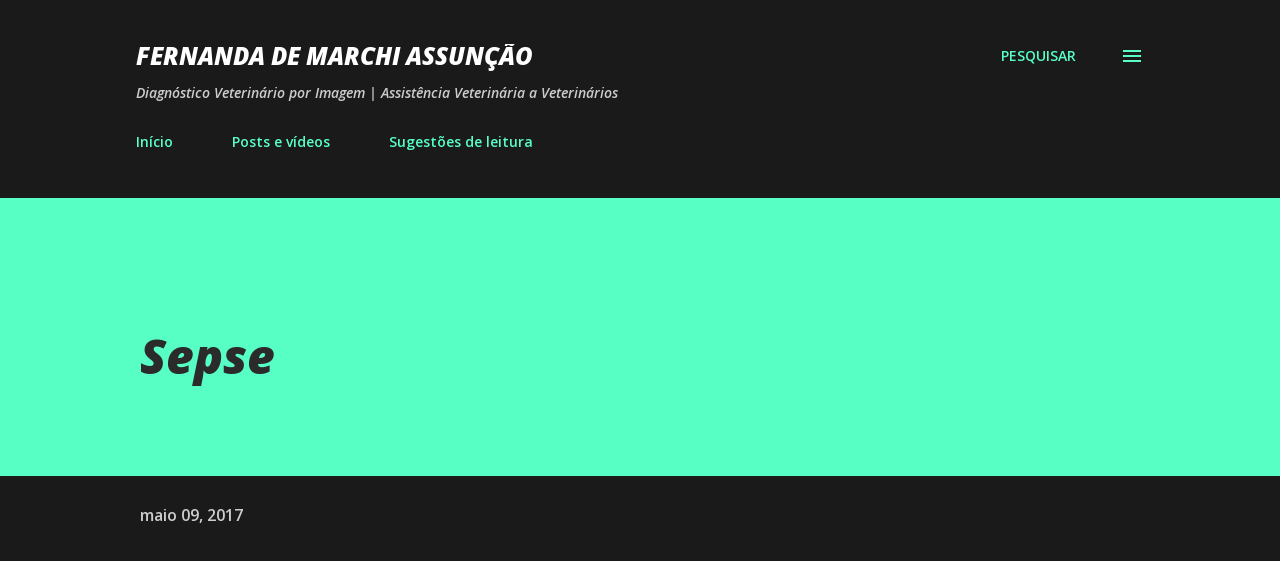

--- FILE ---
content_type: text/html; charset=UTF-8
request_url: http://www.ultrassomveterinario.com/2017/05/sepse.html
body_size: 28254
content:
<!DOCTYPE html>
<html dir='ltr' lang='pt-BR'>
<head>
<meta content='width=device-width, initial-scale=1' name='viewport'/>
<title>Sepse</title>
<meta content='text/html; charset=UTF-8' http-equiv='Content-Type'/>
<!-- Chrome, Firefox OS and Opera -->
<meta content='#1a1a1a' name='theme-color'/>
<!-- Windows Phone -->
<meta content='#1a1a1a' name='msapplication-navbutton-color'/>
<meta content='blogger' name='generator'/>
<link href='http://www.ultrassomveterinario.com/favicon.ico' rel='icon' type='image/x-icon'/>
<link href='http://www.ultrassomveterinario.com/2017/05/sepse.html' rel='canonical'/>
<link rel="alternate" type="application/atom+xml" title="Fernanda De Marchi Assunção - Atom" href="http://www.ultrassomveterinario.com/feeds/posts/default" />
<link rel="alternate" type="application/rss+xml" title="Fernanda De Marchi Assunção - RSS" href="http://www.ultrassomveterinario.com/feeds/posts/default?alt=rss" />
<link rel="service.post" type="application/atom+xml" title="Fernanda De Marchi Assunção - Atom" href="https://www.blogger.com/feeds/4349250821899438428/posts/default" />

<link rel="alternate" type="application/atom+xml" title="Fernanda De Marchi Assunção - Atom" href="http://www.ultrassomveterinario.com/feeds/8055892434587914769/comments/default" />
<!--Can't find substitution for tag [blog.ieCssRetrofitLinks]-->
<link href='https://i.ytimg.com/vi/X7K4sVbYwrk/hqdefault.jpg' rel='image_src'/>
<meta content='http://www.ultrassomveterinario.com/2017/05/sepse.html' property='og:url'/>
<meta content='Sepse' property='og:title'/>
<meta content='Diagnóstico Veterinário por Imagem | Assistência Veterinária a Veterinários' property='og:description'/>
<meta content='https://lh3.googleusercontent.com/blogger_img_proxy/AEn0k_sYzwr5PpFDr9Mjiakkt8D6YUiSpTVlDq9nWUu8ckxL6b3HCb11rEo5fa75laJ_IbX5nTwYy2EeLuQLlQAHoM4X0w6nzvamMCAsWN0SzjoyQcFohw=w1200-h630-n-k-no-nu' property='og:image'/>
<style type='text/css'>@font-face{font-family:'Lora';font-style:normal;font-weight:400;font-display:swap;src:url(//fonts.gstatic.com/s/lora/v37/0QI6MX1D_JOuGQbT0gvTJPa787weuxJMkq18ndeYxZ2JTg.woff2)format('woff2');unicode-range:U+0460-052F,U+1C80-1C8A,U+20B4,U+2DE0-2DFF,U+A640-A69F,U+FE2E-FE2F;}@font-face{font-family:'Lora';font-style:normal;font-weight:400;font-display:swap;src:url(//fonts.gstatic.com/s/lora/v37/0QI6MX1D_JOuGQbT0gvTJPa787weuxJFkq18ndeYxZ2JTg.woff2)format('woff2');unicode-range:U+0301,U+0400-045F,U+0490-0491,U+04B0-04B1,U+2116;}@font-face{font-family:'Lora';font-style:normal;font-weight:400;font-display:swap;src:url(//fonts.gstatic.com/s/lora/v37/0QI6MX1D_JOuGQbT0gvTJPa787weuxI9kq18ndeYxZ2JTg.woff2)format('woff2');unicode-range:U+0302-0303,U+0305,U+0307-0308,U+0310,U+0312,U+0315,U+031A,U+0326-0327,U+032C,U+032F-0330,U+0332-0333,U+0338,U+033A,U+0346,U+034D,U+0391-03A1,U+03A3-03A9,U+03B1-03C9,U+03D1,U+03D5-03D6,U+03F0-03F1,U+03F4-03F5,U+2016-2017,U+2034-2038,U+203C,U+2040,U+2043,U+2047,U+2050,U+2057,U+205F,U+2070-2071,U+2074-208E,U+2090-209C,U+20D0-20DC,U+20E1,U+20E5-20EF,U+2100-2112,U+2114-2115,U+2117-2121,U+2123-214F,U+2190,U+2192,U+2194-21AE,U+21B0-21E5,U+21F1-21F2,U+21F4-2211,U+2213-2214,U+2216-22FF,U+2308-230B,U+2310,U+2319,U+231C-2321,U+2336-237A,U+237C,U+2395,U+239B-23B7,U+23D0,U+23DC-23E1,U+2474-2475,U+25AF,U+25B3,U+25B7,U+25BD,U+25C1,U+25CA,U+25CC,U+25FB,U+266D-266F,U+27C0-27FF,U+2900-2AFF,U+2B0E-2B11,U+2B30-2B4C,U+2BFE,U+3030,U+FF5B,U+FF5D,U+1D400-1D7FF,U+1EE00-1EEFF;}@font-face{font-family:'Lora';font-style:normal;font-weight:400;font-display:swap;src:url(//fonts.gstatic.com/s/lora/v37/0QI6MX1D_JOuGQbT0gvTJPa787weuxIvkq18ndeYxZ2JTg.woff2)format('woff2');unicode-range:U+0001-000C,U+000E-001F,U+007F-009F,U+20DD-20E0,U+20E2-20E4,U+2150-218F,U+2190,U+2192,U+2194-2199,U+21AF,U+21E6-21F0,U+21F3,U+2218-2219,U+2299,U+22C4-22C6,U+2300-243F,U+2440-244A,U+2460-24FF,U+25A0-27BF,U+2800-28FF,U+2921-2922,U+2981,U+29BF,U+29EB,U+2B00-2BFF,U+4DC0-4DFF,U+FFF9-FFFB,U+10140-1018E,U+10190-1019C,U+101A0,U+101D0-101FD,U+102E0-102FB,U+10E60-10E7E,U+1D2C0-1D2D3,U+1D2E0-1D37F,U+1F000-1F0FF,U+1F100-1F1AD,U+1F1E6-1F1FF,U+1F30D-1F30F,U+1F315,U+1F31C,U+1F31E,U+1F320-1F32C,U+1F336,U+1F378,U+1F37D,U+1F382,U+1F393-1F39F,U+1F3A7-1F3A8,U+1F3AC-1F3AF,U+1F3C2,U+1F3C4-1F3C6,U+1F3CA-1F3CE,U+1F3D4-1F3E0,U+1F3ED,U+1F3F1-1F3F3,U+1F3F5-1F3F7,U+1F408,U+1F415,U+1F41F,U+1F426,U+1F43F,U+1F441-1F442,U+1F444,U+1F446-1F449,U+1F44C-1F44E,U+1F453,U+1F46A,U+1F47D,U+1F4A3,U+1F4B0,U+1F4B3,U+1F4B9,U+1F4BB,U+1F4BF,U+1F4C8-1F4CB,U+1F4D6,U+1F4DA,U+1F4DF,U+1F4E3-1F4E6,U+1F4EA-1F4ED,U+1F4F7,U+1F4F9-1F4FB,U+1F4FD-1F4FE,U+1F503,U+1F507-1F50B,U+1F50D,U+1F512-1F513,U+1F53E-1F54A,U+1F54F-1F5FA,U+1F610,U+1F650-1F67F,U+1F687,U+1F68D,U+1F691,U+1F694,U+1F698,U+1F6AD,U+1F6B2,U+1F6B9-1F6BA,U+1F6BC,U+1F6C6-1F6CF,U+1F6D3-1F6D7,U+1F6E0-1F6EA,U+1F6F0-1F6F3,U+1F6F7-1F6FC,U+1F700-1F7FF,U+1F800-1F80B,U+1F810-1F847,U+1F850-1F859,U+1F860-1F887,U+1F890-1F8AD,U+1F8B0-1F8BB,U+1F8C0-1F8C1,U+1F900-1F90B,U+1F93B,U+1F946,U+1F984,U+1F996,U+1F9E9,U+1FA00-1FA6F,U+1FA70-1FA7C,U+1FA80-1FA89,U+1FA8F-1FAC6,U+1FACE-1FADC,U+1FADF-1FAE9,U+1FAF0-1FAF8,U+1FB00-1FBFF;}@font-face{font-family:'Lora';font-style:normal;font-weight:400;font-display:swap;src:url(//fonts.gstatic.com/s/lora/v37/0QI6MX1D_JOuGQbT0gvTJPa787weuxJOkq18ndeYxZ2JTg.woff2)format('woff2');unicode-range:U+0102-0103,U+0110-0111,U+0128-0129,U+0168-0169,U+01A0-01A1,U+01AF-01B0,U+0300-0301,U+0303-0304,U+0308-0309,U+0323,U+0329,U+1EA0-1EF9,U+20AB;}@font-face{font-family:'Lora';font-style:normal;font-weight:400;font-display:swap;src:url(//fonts.gstatic.com/s/lora/v37/0QI6MX1D_JOuGQbT0gvTJPa787weuxJPkq18ndeYxZ2JTg.woff2)format('woff2');unicode-range:U+0100-02BA,U+02BD-02C5,U+02C7-02CC,U+02CE-02D7,U+02DD-02FF,U+0304,U+0308,U+0329,U+1D00-1DBF,U+1E00-1E9F,U+1EF2-1EFF,U+2020,U+20A0-20AB,U+20AD-20C0,U+2113,U+2C60-2C7F,U+A720-A7FF;}@font-face{font-family:'Lora';font-style:normal;font-weight:400;font-display:swap;src:url(//fonts.gstatic.com/s/lora/v37/0QI6MX1D_JOuGQbT0gvTJPa787weuxJBkq18ndeYxZ0.woff2)format('woff2');unicode-range:U+0000-00FF,U+0131,U+0152-0153,U+02BB-02BC,U+02C6,U+02DA,U+02DC,U+0304,U+0308,U+0329,U+2000-206F,U+20AC,U+2122,U+2191,U+2193,U+2212,U+2215,U+FEFF,U+FFFD;}@font-face{font-family:'Open Sans';font-style:italic;font-weight:600;font-stretch:100%;font-display:swap;src:url(//fonts.gstatic.com/s/opensans/v44/memtYaGs126MiZpBA-UFUIcVXSCEkx2cmqvXlWqWtE6FxZCJgvAQ.woff2)format('woff2');unicode-range:U+0460-052F,U+1C80-1C8A,U+20B4,U+2DE0-2DFF,U+A640-A69F,U+FE2E-FE2F;}@font-face{font-family:'Open Sans';font-style:italic;font-weight:600;font-stretch:100%;font-display:swap;src:url(//fonts.gstatic.com/s/opensans/v44/memtYaGs126MiZpBA-UFUIcVXSCEkx2cmqvXlWqWvU6FxZCJgvAQ.woff2)format('woff2');unicode-range:U+0301,U+0400-045F,U+0490-0491,U+04B0-04B1,U+2116;}@font-face{font-family:'Open Sans';font-style:italic;font-weight:600;font-stretch:100%;font-display:swap;src:url(//fonts.gstatic.com/s/opensans/v44/memtYaGs126MiZpBA-UFUIcVXSCEkx2cmqvXlWqWtU6FxZCJgvAQ.woff2)format('woff2');unicode-range:U+1F00-1FFF;}@font-face{font-family:'Open Sans';font-style:italic;font-weight:600;font-stretch:100%;font-display:swap;src:url(//fonts.gstatic.com/s/opensans/v44/memtYaGs126MiZpBA-UFUIcVXSCEkx2cmqvXlWqWuk6FxZCJgvAQ.woff2)format('woff2');unicode-range:U+0370-0377,U+037A-037F,U+0384-038A,U+038C,U+038E-03A1,U+03A3-03FF;}@font-face{font-family:'Open Sans';font-style:italic;font-weight:600;font-stretch:100%;font-display:swap;src:url(//fonts.gstatic.com/s/opensans/v44/memtYaGs126MiZpBA-UFUIcVXSCEkx2cmqvXlWqWu06FxZCJgvAQ.woff2)format('woff2');unicode-range:U+0307-0308,U+0590-05FF,U+200C-2010,U+20AA,U+25CC,U+FB1D-FB4F;}@font-face{font-family:'Open Sans';font-style:italic;font-weight:600;font-stretch:100%;font-display:swap;src:url(//fonts.gstatic.com/s/opensans/v44/memtYaGs126MiZpBA-UFUIcVXSCEkx2cmqvXlWqWxU6FxZCJgvAQ.woff2)format('woff2');unicode-range:U+0302-0303,U+0305,U+0307-0308,U+0310,U+0312,U+0315,U+031A,U+0326-0327,U+032C,U+032F-0330,U+0332-0333,U+0338,U+033A,U+0346,U+034D,U+0391-03A1,U+03A3-03A9,U+03B1-03C9,U+03D1,U+03D5-03D6,U+03F0-03F1,U+03F4-03F5,U+2016-2017,U+2034-2038,U+203C,U+2040,U+2043,U+2047,U+2050,U+2057,U+205F,U+2070-2071,U+2074-208E,U+2090-209C,U+20D0-20DC,U+20E1,U+20E5-20EF,U+2100-2112,U+2114-2115,U+2117-2121,U+2123-214F,U+2190,U+2192,U+2194-21AE,U+21B0-21E5,U+21F1-21F2,U+21F4-2211,U+2213-2214,U+2216-22FF,U+2308-230B,U+2310,U+2319,U+231C-2321,U+2336-237A,U+237C,U+2395,U+239B-23B7,U+23D0,U+23DC-23E1,U+2474-2475,U+25AF,U+25B3,U+25B7,U+25BD,U+25C1,U+25CA,U+25CC,U+25FB,U+266D-266F,U+27C0-27FF,U+2900-2AFF,U+2B0E-2B11,U+2B30-2B4C,U+2BFE,U+3030,U+FF5B,U+FF5D,U+1D400-1D7FF,U+1EE00-1EEFF;}@font-face{font-family:'Open Sans';font-style:italic;font-weight:600;font-stretch:100%;font-display:swap;src:url(//fonts.gstatic.com/s/opensans/v44/memtYaGs126MiZpBA-UFUIcVXSCEkx2cmqvXlWqW106FxZCJgvAQ.woff2)format('woff2');unicode-range:U+0001-000C,U+000E-001F,U+007F-009F,U+20DD-20E0,U+20E2-20E4,U+2150-218F,U+2190,U+2192,U+2194-2199,U+21AF,U+21E6-21F0,U+21F3,U+2218-2219,U+2299,U+22C4-22C6,U+2300-243F,U+2440-244A,U+2460-24FF,U+25A0-27BF,U+2800-28FF,U+2921-2922,U+2981,U+29BF,U+29EB,U+2B00-2BFF,U+4DC0-4DFF,U+FFF9-FFFB,U+10140-1018E,U+10190-1019C,U+101A0,U+101D0-101FD,U+102E0-102FB,U+10E60-10E7E,U+1D2C0-1D2D3,U+1D2E0-1D37F,U+1F000-1F0FF,U+1F100-1F1AD,U+1F1E6-1F1FF,U+1F30D-1F30F,U+1F315,U+1F31C,U+1F31E,U+1F320-1F32C,U+1F336,U+1F378,U+1F37D,U+1F382,U+1F393-1F39F,U+1F3A7-1F3A8,U+1F3AC-1F3AF,U+1F3C2,U+1F3C4-1F3C6,U+1F3CA-1F3CE,U+1F3D4-1F3E0,U+1F3ED,U+1F3F1-1F3F3,U+1F3F5-1F3F7,U+1F408,U+1F415,U+1F41F,U+1F426,U+1F43F,U+1F441-1F442,U+1F444,U+1F446-1F449,U+1F44C-1F44E,U+1F453,U+1F46A,U+1F47D,U+1F4A3,U+1F4B0,U+1F4B3,U+1F4B9,U+1F4BB,U+1F4BF,U+1F4C8-1F4CB,U+1F4D6,U+1F4DA,U+1F4DF,U+1F4E3-1F4E6,U+1F4EA-1F4ED,U+1F4F7,U+1F4F9-1F4FB,U+1F4FD-1F4FE,U+1F503,U+1F507-1F50B,U+1F50D,U+1F512-1F513,U+1F53E-1F54A,U+1F54F-1F5FA,U+1F610,U+1F650-1F67F,U+1F687,U+1F68D,U+1F691,U+1F694,U+1F698,U+1F6AD,U+1F6B2,U+1F6B9-1F6BA,U+1F6BC,U+1F6C6-1F6CF,U+1F6D3-1F6D7,U+1F6E0-1F6EA,U+1F6F0-1F6F3,U+1F6F7-1F6FC,U+1F700-1F7FF,U+1F800-1F80B,U+1F810-1F847,U+1F850-1F859,U+1F860-1F887,U+1F890-1F8AD,U+1F8B0-1F8BB,U+1F8C0-1F8C1,U+1F900-1F90B,U+1F93B,U+1F946,U+1F984,U+1F996,U+1F9E9,U+1FA00-1FA6F,U+1FA70-1FA7C,U+1FA80-1FA89,U+1FA8F-1FAC6,U+1FACE-1FADC,U+1FADF-1FAE9,U+1FAF0-1FAF8,U+1FB00-1FBFF;}@font-face{font-family:'Open Sans';font-style:italic;font-weight:600;font-stretch:100%;font-display:swap;src:url(//fonts.gstatic.com/s/opensans/v44/memtYaGs126MiZpBA-UFUIcVXSCEkx2cmqvXlWqWtk6FxZCJgvAQ.woff2)format('woff2');unicode-range:U+0102-0103,U+0110-0111,U+0128-0129,U+0168-0169,U+01A0-01A1,U+01AF-01B0,U+0300-0301,U+0303-0304,U+0308-0309,U+0323,U+0329,U+1EA0-1EF9,U+20AB;}@font-face{font-family:'Open Sans';font-style:italic;font-weight:600;font-stretch:100%;font-display:swap;src:url(//fonts.gstatic.com/s/opensans/v44/memtYaGs126MiZpBA-UFUIcVXSCEkx2cmqvXlWqWt06FxZCJgvAQ.woff2)format('woff2');unicode-range:U+0100-02BA,U+02BD-02C5,U+02C7-02CC,U+02CE-02D7,U+02DD-02FF,U+0304,U+0308,U+0329,U+1D00-1DBF,U+1E00-1E9F,U+1EF2-1EFF,U+2020,U+20A0-20AB,U+20AD-20C0,U+2113,U+2C60-2C7F,U+A720-A7FF;}@font-face{font-family:'Open Sans';font-style:italic;font-weight:600;font-stretch:100%;font-display:swap;src:url(//fonts.gstatic.com/s/opensans/v44/memtYaGs126MiZpBA-UFUIcVXSCEkx2cmqvXlWqWuU6FxZCJgg.woff2)format('woff2');unicode-range:U+0000-00FF,U+0131,U+0152-0153,U+02BB-02BC,U+02C6,U+02DA,U+02DC,U+0304,U+0308,U+0329,U+2000-206F,U+20AC,U+2122,U+2191,U+2193,U+2212,U+2215,U+FEFF,U+FFFD;}@font-face{font-family:'Open Sans';font-style:italic;font-weight:800;font-stretch:100%;font-display:swap;src:url(//fonts.gstatic.com/s/opensans/v44/memtYaGs126MiZpBA-UFUIcVXSCEkx2cmqvXlWqWtE6FxZCJgvAQ.woff2)format('woff2');unicode-range:U+0460-052F,U+1C80-1C8A,U+20B4,U+2DE0-2DFF,U+A640-A69F,U+FE2E-FE2F;}@font-face{font-family:'Open Sans';font-style:italic;font-weight:800;font-stretch:100%;font-display:swap;src:url(//fonts.gstatic.com/s/opensans/v44/memtYaGs126MiZpBA-UFUIcVXSCEkx2cmqvXlWqWvU6FxZCJgvAQ.woff2)format('woff2');unicode-range:U+0301,U+0400-045F,U+0490-0491,U+04B0-04B1,U+2116;}@font-face{font-family:'Open Sans';font-style:italic;font-weight:800;font-stretch:100%;font-display:swap;src:url(//fonts.gstatic.com/s/opensans/v44/memtYaGs126MiZpBA-UFUIcVXSCEkx2cmqvXlWqWtU6FxZCJgvAQ.woff2)format('woff2');unicode-range:U+1F00-1FFF;}@font-face{font-family:'Open Sans';font-style:italic;font-weight:800;font-stretch:100%;font-display:swap;src:url(//fonts.gstatic.com/s/opensans/v44/memtYaGs126MiZpBA-UFUIcVXSCEkx2cmqvXlWqWuk6FxZCJgvAQ.woff2)format('woff2');unicode-range:U+0370-0377,U+037A-037F,U+0384-038A,U+038C,U+038E-03A1,U+03A3-03FF;}@font-face{font-family:'Open Sans';font-style:italic;font-weight:800;font-stretch:100%;font-display:swap;src:url(//fonts.gstatic.com/s/opensans/v44/memtYaGs126MiZpBA-UFUIcVXSCEkx2cmqvXlWqWu06FxZCJgvAQ.woff2)format('woff2');unicode-range:U+0307-0308,U+0590-05FF,U+200C-2010,U+20AA,U+25CC,U+FB1D-FB4F;}@font-face{font-family:'Open Sans';font-style:italic;font-weight:800;font-stretch:100%;font-display:swap;src:url(//fonts.gstatic.com/s/opensans/v44/memtYaGs126MiZpBA-UFUIcVXSCEkx2cmqvXlWqWxU6FxZCJgvAQ.woff2)format('woff2');unicode-range:U+0302-0303,U+0305,U+0307-0308,U+0310,U+0312,U+0315,U+031A,U+0326-0327,U+032C,U+032F-0330,U+0332-0333,U+0338,U+033A,U+0346,U+034D,U+0391-03A1,U+03A3-03A9,U+03B1-03C9,U+03D1,U+03D5-03D6,U+03F0-03F1,U+03F4-03F5,U+2016-2017,U+2034-2038,U+203C,U+2040,U+2043,U+2047,U+2050,U+2057,U+205F,U+2070-2071,U+2074-208E,U+2090-209C,U+20D0-20DC,U+20E1,U+20E5-20EF,U+2100-2112,U+2114-2115,U+2117-2121,U+2123-214F,U+2190,U+2192,U+2194-21AE,U+21B0-21E5,U+21F1-21F2,U+21F4-2211,U+2213-2214,U+2216-22FF,U+2308-230B,U+2310,U+2319,U+231C-2321,U+2336-237A,U+237C,U+2395,U+239B-23B7,U+23D0,U+23DC-23E1,U+2474-2475,U+25AF,U+25B3,U+25B7,U+25BD,U+25C1,U+25CA,U+25CC,U+25FB,U+266D-266F,U+27C0-27FF,U+2900-2AFF,U+2B0E-2B11,U+2B30-2B4C,U+2BFE,U+3030,U+FF5B,U+FF5D,U+1D400-1D7FF,U+1EE00-1EEFF;}@font-face{font-family:'Open Sans';font-style:italic;font-weight:800;font-stretch:100%;font-display:swap;src:url(//fonts.gstatic.com/s/opensans/v44/memtYaGs126MiZpBA-UFUIcVXSCEkx2cmqvXlWqW106FxZCJgvAQ.woff2)format('woff2');unicode-range:U+0001-000C,U+000E-001F,U+007F-009F,U+20DD-20E0,U+20E2-20E4,U+2150-218F,U+2190,U+2192,U+2194-2199,U+21AF,U+21E6-21F0,U+21F3,U+2218-2219,U+2299,U+22C4-22C6,U+2300-243F,U+2440-244A,U+2460-24FF,U+25A0-27BF,U+2800-28FF,U+2921-2922,U+2981,U+29BF,U+29EB,U+2B00-2BFF,U+4DC0-4DFF,U+FFF9-FFFB,U+10140-1018E,U+10190-1019C,U+101A0,U+101D0-101FD,U+102E0-102FB,U+10E60-10E7E,U+1D2C0-1D2D3,U+1D2E0-1D37F,U+1F000-1F0FF,U+1F100-1F1AD,U+1F1E6-1F1FF,U+1F30D-1F30F,U+1F315,U+1F31C,U+1F31E,U+1F320-1F32C,U+1F336,U+1F378,U+1F37D,U+1F382,U+1F393-1F39F,U+1F3A7-1F3A8,U+1F3AC-1F3AF,U+1F3C2,U+1F3C4-1F3C6,U+1F3CA-1F3CE,U+1F3D4-1F3E0,U+1F3ED,U+1F3F1-1F3F3,U+1F3F5-1F3F7,U+1F408,U+1F415,U+1F41F,U+1F426,U+1F43F,U+1F441-1F442,U+1F444,U+1F446-1F449,U+1F44C-1F44E,U+1F453,U+1F46A,U+1F47D,U+1F4A3,U+1F4B0,U+1F4B3,U+1F4B9,U+1F4BB,U+1F4BF,U+1F4C8-1F4CB,U+1F4D6,U+1F4DA,U+1F4DF,U+1F4E3-1F4E6,U+1F4EA-1F4ED,U+1F4F7,U+1F4F9-1F4FB,U+1F4FD-1F4FE,U+1F503,U+1F507-1F50B,U+1F50D,U+1F512-1F513,U+1F53E-1F54A,U+1F54F-1F5FA,U+1F610,U+1F650-1F67F,U+1F687,U+1F68D,U+1F691,U+1F694,U+1F698,U+1F6AD,U+1F6B2,U+1F6B9-1F6BA,U+1F6BC,U+1F6C6-1F6CF,U+1F6D3-1F6D7,U+1F6E0-1F6EA,U+1F6F0-1F6F3,U+1F6F7-1F6FC,U+1F700-1F7FF,U+1F800-1F80B,U+1F810-1F847,U+1F850-1F859,U+1F860-1F887,U+1F890-1F8AD,U+1F8B0-1F8BB,U+1F8C0-1F8C1,U+1F900-1F90B,U+1F93B,U+1F946,U+1F984,U+1F996,U+1F9E9,U+1FA00-1FA6F,U+1FA70-1FA7C,U+1FA80-1FA89,U+1FA8F-1FAC6,U+1FACE-1FADC,U+1FADF-1FAE9,U+1FAF0-1FAF8,U+1FB00-1FBFF;}@font-face{font-family:'Open Sans';font-style:italic;font-weight:800;font-stretch:100%;font-display:swap;src:url(//fonts.gstatic.com/s/opensans/v44/memtYaGs126MiZpBA-UFUIcVXSCEkx2cmqvXlWqWtk6FxZCJgvAQ.woff2)format('woff2');unicode-range:U+0102-0103,U+0110-0111,U+0128-0129,U+0168-0169,U+01A0-01A1,U+01AF-01B0,U+0300-0301,U+0303-0304,U+0308-0309,U+0323,U+0329,U+1EA0-1EF9,U+20AB;}@font-face{font-family:'Open Sans';font-style:italic;font-weight:800;font-stretch:100%;font-display:swap;src:url(//fonts.gstatic.com/s/opensans/v44/memtYaGs126MiZpBA-UFUIcVXSCEkx2cmqvXlWqWt06FxZCJgvAQ.woff2)format('woff2');unicode-range:U+0100-02BA,U+02BD-02C5,U+02C7-02CC,U+02CE-02D7,U+02DD-02FF,U+0304,U+0308,U+0329,U+1D00-1DBF,U+1E00-1E9F,U+1EF2-1EFF,U+2020,U+20A0-20AB,U+20AD-20C0,U+2113,U+2C60-2C7F,U+A720-A7FF;}@font-face{font-family:'Open Sans';font-style:italic;font-weight:800;font-stretch:100%;font-display:swap;src:url(//fonts.gstatic.com/s/opensans/v44/memtYaGs126MiZpBA-UFUIcVXSCEkx2cmqvXlWqWuU6FxZCJgg.woff2)format('woff2');unicode-range:U+0000-00FF,U+0131,U+0152-0153,U+02BB-02BC,U+02C6,U+02DA,U+02DC,U+0304,U+0308,U+0329,U+2000-206F,U+20AC,U+2122,U+2191,U+2193,U+2212,U+2215,U+FEFF,U+FFFD;}@font-face{font-family:'Open Sans';font-style:normal;font-weight:400;font-stretch:100%;font-display:swap;src:url(//fonts.gstatic.com/s/opensans/v44/memvYaGs126MiZpBA-UvWbX2vVnXBbObj2OVTSKmu0SC55K5gw.woff2)format('woff2');unicode-range:U+0460-052F,U+1C80-1C8A,U+20B4,U+2DE0-2DFF,U+A640-A69F,U+FE2E-FE2F;}@font-face{font-family:'Open Sans';font-style:normal;font-weight:400;font-stretch:100%;font-display:swap;src:url(//fonts.gstatic.com/s/opensans/v44/memvYaGs126MiZpBA-UvWbX2vVnXBbObj2OVTSumu0SC55K5gw.woff2)format('woff2');unicode-range:U+0301,U+0400-045F,U+0490-0491,U+04B0-04B1,U+2116;}@font-face{font-family:'Open Sans';font-style:normal;font-weight:400;font-stretch:100%;font-display:swap;src:url(//fonts.gstatic.com/s/opensans/v44/memvYaGs126MiZpBA-UvWbX2vVnXBbObj2OVTSOmu0SC55K5gw.woff2)format('woff2');unicode-range:U+1F00-1FFF;}@font-face{font-family:'Open Sans';font-style:normal;font-weight:400;font-stretch:100%;font-display:swap;src:url(//fonts.gstatic.com/s/opensans/v44/memvYaGs126MiZpBA-UvWbX2vVnXBbObj2OVTSymu0SC55K5gw.woff2)format('woff2');unicode-range:U+0370-0377,U+037A-037F,U+0384-038A,U+038C,U+038E-03A1,U+03A3-03FF;}@font-face{font-family:'Open Sans';font-style:normal;font-weight:400;font-stretch:100%;font-display:swap;src:url(//fonts.gstatic.com/s/opensans/v44/memvYaGs126MiZpBA-UvWbX2vVnXBbObj2OVTS2mu0SC55K5gw.woff2)format('woff2');unicode-range:U+0307-0308,U+0590-05FF,U+200C-2010,U+20AA,U+25CC,U+FB1D-FB4F;}@font-face{font-family:'Open Sans';font-style:normal;font-weight:400;font-stretch:100%;font-display:swap;src:url(//fonts.gstatic.com/s/opensans/v44/memvYaGs126MiZpBA-UvWbX2vVnXBbObj2OVTVOmu0SC55K5gw.woff2)format('woff2');unicode-range:U+0302-0303,U+0305,U+0307-0308,U+0310,U+0312,U+0315,U+031A,U+0326-0327,U+032C,U+032F-0330,U+0332-0333,U+0338,U+033A,U+0346,U+034D,U+0391-03A1,U+03A3-03A9,U+03B1-03C9,U+03D1,U+03D5-03D6,U+03F0-03F1,U+03F4-03F5,U+2016-2017,U+2034-2038,U+203C,U+2040,U+2043,U+2047,U+2050,U+2057,U+205F,U+2070-2071,U+2074-208E,U+2090-209C,U+20D0-20DC,U+20E1,U+20E5-20EF,U+2100-2112,U+2114-2115,U+2117-2121,U+2123-214F,U+2190,U+2192,U+2194-21AE,U+21B0-21E5,U+21F1-21F2,U+21F4-2211,U+2213-2214,U+2216-22FF,U+2308-230B,U+2310,U+2319,U+231C-2321,U+2336-237A,U+237C,U+2395,U+239B-23B7,U+23D0,U+23DC-23E1,U+2474-2475,U+25AF,U+25B3,U+25B7,U+25BD,U+25C1,U+25CA,U+25CC,U+25FB,U+266D-266F,U+27C0-27FF,U+2900-2AFF,U+2B0E-2B11,U+2B30-2B4C,U+2BFE,U+3030,U+FF5B,U+FF5D,U+1D400-1D7FF,U+1EE00-1EEFF;}@font-face{font-family:'Open Sans';font-style:normal;font-weight:400;font-stretch:100%;font-display:swap;src:url(//fonts.gstatic.com/s/opensans/v44/memvYaGs126MiZpBA-UvWbX2vVnXBbObj2OVTUGmu0SC55K5gw.woff2)format('woff2');unicode-range:U+0001-000C,U+000E-001F,U+007F-009F,U+20DD-20E0,U+20E2-20E4,U+2150-218F,U+2190,U+2192,U+2194-2199,U+21AF,U+21E6-21F0,U+21F3,U+2218-2219,U+2299,U+22C4-22C6,U+2300-243F,U+2440-244A,U+2460-24FF,U+25A0-27BF,U+2800-28FF,U+2921-2922,U+2981,U+29BF,U+29EB,U+2B00-2BFF,U+4DC0-4DFF,U+FFF9-FFFB,U+10140-1018E,U+10190-1019C,U+101A0,U+101D0-101FD,U+102E0-102FB,U+10E60-10E7E,U+1D2C0-1D2D3,U+1D2E0-1D37F,U+1F000-1F0FF,U+1F100-1F1AD,U+1F1E6-1F1FF,U+1F30D-1F30F,U+1F315,U+1F31C,U+1F31E,U+1F320-1F32C,U+1F336,U+1F378,U+1F37D,U+1F382,U+1F393-1F39F,U+1F3A7-1F3A8,U+1F3AC-1F3AF,U+1F3C2,U+1F3C4-1F3C6,U+1F3CA-1F3CE,U+1F3D4-1F3E0,U+1F3ED,U+1F3F1-1F3F3,U+1F3F5-1F3F7,U+1F408,U+1F415,U+1F41F,U+1F426,U+1F43F,U+1F441-1F442,U+1F444,U+1F446-1F449,U+1F44C-1F44E,U+1F453,U+1F46A,U+1F47D,U+1F4A3,U+1F4B0,U+1F4B3,U+1F4B9,U+1F4BB,U+1F4BF,U+1F4C8-1F4CB,U+1F4D6,U+1F4DA,U+1F4DF,U+1F4E3-1F4E6,U+1F4EA-1F4ED,U+1F4F7,U+1F4F9-1F4FB,U+1F4FD-1F4FE,U+1F503,U+1F507-1F50B,U+1F50D,U+1F512-1F513,U+1F53E-1F54A,U+1F54F-1F5FA,U+1F610,U+1F650-1F67F,U+1F687,U+1F68D,U+1F691,U+1F694,U+1F698,U+1F6AD,U+1F6B2,U+1F6B9-1F6BA,U+1F6BC,U+1F6C6-1F6CF,U+1F6D3-1F6D7,U+1F6E0-1F6EA,U+1F6F0-1F6F3,U+1F6F7-1F6FC,U+1F700-1F7FF,U+1F800-1F80B,U+1F810-1F847,U+1F850-1F859,U+1F860-1F887,U+1F890-1F8AD,U+1F8B0-1F8BB,U+1F8C0-1F8C1,U+1F900-1F90B,U+1F93B,U+1F946,U+1F984,U+1F996,U+1F9E9,U+1FA00-1FA6F,U+1FA70-1FA7C,U+1FA80-1FA89,U+1FA8F-1FAC6,U+1FACE-1FADC,U+1FADF-1FAE9,U+1FAF0-1FAF8,U+1FB00-1FBFF;}@font-face{font-family:'Open Sans';font-style:normal;font-weight:400;font-stretch:100%;font-display:swap;src:url(//fonts.gstatic.com/s/opensans/v44/memvYaGs126MiZpBA-UvWbX2vVnXBbObj2OVTSCmu0SC55K5gw.woff2)format('woff2');unicode-range:U+0102-0103,U+0110-0111,U+0128-0129,U+0168-0169,U+01A0-01A1,U+01AF-01B0,U+0300-0301,U+0303-0304,U+0308-0309,U+0323,U+0329,U+1EA0-1EF9,U+20AB;}@font-face{font-family:'Open Sans';font-style:normal;font-weight:400;font-stretch:100%;font-display:swap;src:url(//fonts.gstatic.com/s/opensans/v44/memvYaGs126MiZpBA-UvWbX2vVnXBbObj2OVTSGmu0SC55K5gw.woff2)format('woff2');unicode-range:U+0100-02BA,U+02BD-02C5,U+02C7-02CC,U+02CE-02D7,U+02DD-02FF,U+0304,U+0308,U+0329,U+1D00-1DBF,U+1E00-1E9F,U+1EF2-1EFF,U+2020,U+20A0-20AB,U+20AD-20C0,U+2113,U+2C60-2C7F,U+A720-A7FF;}@font-face{font-family:'Open Sans';font-style:normal;font-weight:400;font-stretch:100%;font-display:swap;src:url(//fonts.gstatic.com/s/opensans/v44/memvYaGs126MiZpBA-UvWbX2vVnXBbObj2OVTS-mu0SC55I.woff2)format('woff2');unicode-range:U+0000-00FF,U+0131,U+0152-0153,U+02BB-02BC,U+02C6,U+02DA,U+02DC,U+0304,U+0308,U+0329,U+2000-206F,U+20AC,U+2122,U+2191,U+2193,U+2212,U+2215,U+FEFF,U+FFFD;}@font-face{font-family:'Open Sans';font-style:normal;font-weight:600;font-stretch:100%;font-display:swap;src:url(//fonts.gstatic.com/s/opensans/v44/memvYaGs126MiZpBA-UvWbX2vVnXBbObj2OVTSKmu0SC55K5gw.woff2)format('woff2');unicode-range:U+0460-052F,U+1C80-1C8A,U+20B4,U+2DE0-2DFF,U+A640-A69F,U+FE2E-FE2F;}@font-face{font-family:'Open Sans';font-style:normal;font-weight:600;font-stretch:100%;font-display:swap;src:url(//fonts.gstatic.com/s/opensans/v44/memvYaGs126MiZpBA-UvWbX2vVnXBbObj2OVTSumu0SC55K5gw.woff2)format('woff2');unicode-range:U+0301,U+0400-045F,U+0490-0491,U+04B0-04B1,U+2116;}@font-face{font-family:'Open Sans';font-style:normal;font-weight:600;font-stretch:100%;font-display:swap;src:url(//fonts.gstatic.com/s/opensans/v44/memvYaGs126MiZpBA-UvWbX2vVnXBbObj2OVTSOmu0SC55K5gw.woff2)format('woff2');unicode-range:U+1F00-1FFF;}@font-face{font-family:'Open Sans';font-style:normal;font-weight:600;font-stretch:100%;font-display:swap;src:url(//fonts.gstatic.com/s/opensans/v44/memvYaGs126MiZpBA-UvWbX2vVnXBbObj2OVTSymu0SC55K5gw.woff2)format('woff2');unicode-range:U+0370-0377,U+037A-037F,U+0384-038A,U+038C,U+038E-03A1,U+03A3-03FF;}@font-face{font-family:'Open Sans';font-style:normal;font-weight:600;font-stretch:100%;font-display:swap;src:url(//fonts.gstatic.com/s/opensans/v44/memvYaGs126MiZpBA-UvWbX2vVnXBbObj2OVTS2mu0SC55K5gw.woff2)format('woff2');unicode-range:U+0307-0308,U+0590-05FF,U+200C-2010,U+20AA,U+25CC,U+FB1D-FB4F;}@font-face{font-family:'Open Sans';font-style:normal;font-weight:600;font-stretch:100%;font-display:swap;src:url(//fonts.gstatic.com/s/opensans/v44/memvYaGs126MiZpBA-UvWbX2vVnXBbObj2OVTVOmu0SC55K5gw.woff2)format('woff2');unicode-range:U+0302-0303,U+0305,U+0307-0308,U+0310,U+0312,U+0315,U+031A,U+0326-0327,U+032C,U+032F-0330,U+0332-0333,U+0338,U+033A,U+0346,U+034D,U+0391-03A1,U+03A3-03A9,U+03B1-03C9,U+03D1,U+03D5-03D6,U+03F0-03F1,U+03F4-03F5,U+2016-2017,U+2034-2038,U+203C,U+2040,U+2043,U+2047,U+2050,U+2057,U+205F,U+2070-2071,U+2074-208E,U+2090-209C,U+20D0-20DC,U+20E1,U+20E5-20EF,U+2100-2112,U+2114-2115,U+2117-2121,U+2123-214F,U+2190,U+2192,U+2194-21AE,U+21B0-21E5,U+21F1-21F2,U+21F4-2211,U+2213-2214,U+2216-22FF,U+2308-230B,U+2310,U+2319,U+231C-2321,U+2336-237A,U+237C,U+2395,U+239B-23B7,U+23D0,U+23DC-23E1,U+2474-2475,U+25AF,U+25B3,U+25B7,U+25BD,U+25C1,U+25CA,U+25CC,U+25FB,U+266D-266F,U+27C0-27FF,U+2900-2AFF,U+2B0E-2B11,U+2B30-2B4C,U+2BFE,U+3030,U+FF5B,U+FF5D,U+1D400-1D7FF,U+1EE00-1EEFF;}@font-face{font-family:'Open Sans';font-style:normal;font-weight:600;font-stretch:100%;font-display:swap;src:url(//fonts.gstatic.com/s/opensans/v44/memvYaGs126MiZpBA-UvWbX2vVnXBbObj2OVTUGmu0SC55K5gw.woff2)format('woff2');unicode-range:U+0001-000C,U+000E-001F,U+007F-009F,U+20DD-20E0,U+20E2-20E4,U+2150-218F,U+2190,U+2192,U+2194-2199,U+21AF,U+21E6-21F0,U+21F3,U+2218-2219,U+2299,U+22C4-22C6,U+2300-243F,U+2440-244A,U+2460-24FF,U+25A0-27BF,U+2800-28FF,U+2921-2922,U+2981,U+29BF,U+29EB,U+2B00-2BFF,U+4DC0-4DFF,U+FFF9-FFFB,U+10140-1018E,U+10190-1019C,U+101A0,U+101D0-101FD,U+102E0-102FB,U+10E60-10E7E,U+1D2C0-1D2D3,U+1D2E0-1D37F,U+1F000-1F0FF,U+1F100-1F1AD,U+1F1E6-1F1FF,U+1F30D-1F30F,U+1F315,U+1F31C,U+1F31E,U+1F320-1F32C,U+1F336,U+1F378,U+1F37D,U+1F382,U+1F393-1F39F,U+1F3A7-1F3A8,U+1F3AC-1F3AF,U+1F3C2,U+1F3C4-1F3C6,U+1F3CA-1F3CE,U+1F3D4-1F3E0,U+1F3ED,U+1F3F1-1F3F3,U+1F3F5-1F3F7,U+1F408,U+1F415,U+1F41F,U+1F426,U+1F43F,U+1F441-1F442,U+1F444,U+1F446-1F449,U+1F44C-1F44E,U+1F453,U+1F46A,U+1F47D,U+1F4A3,U+1F4B0,U+1F4B3,U+1F4B9,U+1F4BB,U+1F4BF,U+1F4C8-1F4CB,U+1F4D6,U+1F4DA,U+1F4DF,U+1F4E3-1F4E6,U+1F4EA-1F4ED,U+1F4F7,U+1F4F9-1F4FB,U+1F4FD-1F4FE,U+1F503,U+1F507-1F50B,U+1F50D,U+1F512-1F513,U+1F53E-1F54A,U+1F54F-1F5FA,U+1F610,U+1F650-1F67F,U+1F687,U+1F68D,U+1F691,U+1F694,U+1F698,U+1F6AD,U+1F6B2,U+1F6B9-1F6BA,U+1F6BC,U+1F6C6-1F6CF,U+1F6D3-1F6D7,U+1F6E0-1F6EA,U+1F6F0-1F6F3,U+1F6F7-1F6FC,U+1F700-1F7FF,U+1F800-1F80B,U+1F810-1F847,U+1F850-1F859,U+1F860-1F887,U+1F890-1F8AD,U+1F8B0-1F8BB,U+1F8C0-1F8C1,U+1F900-1F90B,U+1F93B,U+1F946,U+1F984,U+1F996,U+1F9E9,U+1FA00-1FA6F,U+1FA70-1FA7C,U+1FA80-1FA89,U+1FA8F-1FAC6,U+1FACE-1FADC,U+1FADF-1FAE9,U+1FAF0-1FAF8,U+1FB00-1FBFF;}@font-face{font-family:'Open Sans';font-style:normal;font-weight:600;font-stretch:100%;font-display:swap;src:url(//fonts.gstatic.com/s/opensans/v44/memvYaGs126MiZpBA-UvWbX2vVnXBbObj2OVTSCmu0SC55K5gw.woff2)format('woff2');unicode-range:U+0102-0103,U+0110-0111,U+0128-0129,U+0168-0169,U+01A0-01A1,U+01AF-01B0,U+0300-0301,U+0303-0304,U+0308-0309,U+0323,U+0329,U+1EA0-1EF9,U+20AB;}@font-face{font-family:'Open Sans';font-style:normal;font-weight:600;font-stretch:100%;font-display:swap;src:url(//fonts.gstatic.com/s/opensans/v44/memvYaGs126MiZpBA-UvWbX2vVnXBbObj2OVTSGmu0SC55K5gw.woff2)format('woff2');unicode-range:U+0100-02BA,U+02BD-02C5,U+02C7-02CC,U+02CE-02D7,U+02DD-02FF,U+0304,U+0308,U+0329,U+1D00-1DBF,U+1E00-1E9F,U+1EF2-1EFF,U+2020,U+20A0-20AB,U+20AD-20C0,U+2113,U+2C60-2C7F,U+A720-A7FF;}@font-face{font-family:'Open Sans';font-style:normal;font-weight:600;font-stretch:100%;font-display:swap;src:url(//fonts.gstatic.com/s/opensans/v44/memvYaGs126MiZpBA-UvWbX2vVnXBbObj2OVTS-mu0SC55I.woff2)format('woff2');unicode-range:U+0000-00FF,U+0131,U+0152-0153,U+02BB-02BC,U+02C6,U+02DA,U+02DC,U+0304,U+0308,U+0329,U+2000-206F,U+20AC,U+2122,U+2191,U+2193,U+2212,U+2215,U+FEFF,U+FFFD;}@font-face{font-family:'Open Sans';font-style:normal;font-weight:700;font-stretch:100%;font-display:swap;src:url(//fonts.gstatic.com/s/opensans/v44/memvYaGs126MiZpBA-UvWbX2vVnXBbObj2OVTSKmu0SC55K5gw.woff2)format('woff2');unicode-range:U+0460-052F,U+1C80-1C8A,U+20B4,U+2DE0-2DFF,U+A640-A69F,U+FE2E-FE2F;}@font-face{font-family:'Open Sans';font-style:normal;font-weight:700;font-stretch:100%;font-display:swap;src:url(//fonts.gstatic.com/s/opensans/v44/memvYaGs126MiZpBA-UvWbX2vVnXBbObj2OVTSumu0SC55K5gw.woff2)format('woff2');unicode-range:U+0301,U+0400-045F,U+0490-0491,U+04B0-04B1,U+2116;}@font-face{font-family:'Open Sans';font-style:normal;font-weight:700;font-stretch:100%;font-display:swap;src:url(//fonts.gstatic.com/s/opensans/v44/memvYaGs126MiZpBA-UvWbX2vVnXBbObj2OVTSOmu0SC55K5gw.woff2)format('woff2');unicode-range:U+1F00-1FFF;}@font-face{font-family:'Open Sans';font-style:normal;font-weight:700;font-stretch:100%;font-display:swap;src:url(//fonts.gstatic.com/s/opensans/v44/memvYaGs126MiZpBA-UvWbX2vVnXBbObj2OVTSymu0SC55K5gw.woff2)format('woff2');unicode-range:U+0370-0377,U+037A-037F,U+0384-038A,U+038C,U+038E-03A1,U+03A3-03FF;}@font-face{font-family:'Open Sans';font-style:normal;font-weight:700;font-stretch:100%;font-display:swap;src:url(//fonts.gstatic.com/s/opensans/v44/memvYaGs126MiZpBA-UvWbX2vVnXBbObj2OVTS2mu0SC55K5gw.woff2)format('woff2');unicode-range:U+0307-0308,U+0590-05FF,U+200C-2010,U+20AA,U+25CC,U+FB1D-FB4F;}@font-face{font-family:'Open Sans';font-style:normal;font-weight:700;font-stretch:100%;font-display:swap;src:url(//fonts.gstatic.com/s/opensans/v44/memvYaGs126MiZpBA-UvWbX2vVnXBbObj2OVTVOmu0SC55K5gw.woff2)format('woff2');unicode-range:U+0302-0303,U+0305,U+0307-0308,U+0310,U+0312,U+0315,U+031A,U+0326-0327,U+032C,U+032F-0330,U+0332-0333,U+0338,U+033A,U+0346,U+034D,U+0391-03A1,U+03A3-03A9,U+03B1-03C9,U+03D1,U+03D5-03D6,U+03F0-03F1,U+03F4-03F5,U+2016-2017,U+2034-2038,U+203C,U+2040,U+2043,U+2047,U+2050,U+2057,U+205F,U+2070-2071,U+2074-208E,U+2090-209C,U+20D0-20DC,U+20E1,U+20E5-20EF,U+2100-2112,U+2114-2115,U+2117-2121,U+2123-214F,U+2190,U+2192,U+2194-21AE,U+21B0-21E5,U+21F1-21F2,U+21F4-2211,U+2213-2214,U+2216-22FF,U+2308-230B,U+2310,U+2319,U+231C-2321,U+2336-237A,U+237C,U+2395,U+239B-23B7,U+23D0,U+23DC-23E1,U+2474-2475,U+25AF,U+25B3,U+25B7,U+25BD,U+25C1,U+25CA,U+25CC,U+25FB,U+266D-266F,U+27C0-27FF,U+2900-2AFF,U+2B0E-2B11,U+2B30-2B4C,U+2BFE,U+3030,U+FF5B,U+FF5D,U+1D400-1D7FF,U+1EE00-1EEFF;}@font-face{font-family:'Open Sans';font-style:normal;font-weight:700;font-stretch:100%;font-display:swap;src:url(//fonts.gstatic.com/s/opensans/v44/memvYaGs126MiZpBA-UvWbX2vVnXBbObj2OVTUGmu0SC55K5gw.woff2)format('woff2');unicode-range:U+0001-000C,U+000E-001F,U+007F-009F,U+20DD-20E0,U+20E2-20E4,U+2150-218F,U+2190,U+2192,U+2194-2199,U+21AF,U+21E6-21F0,U+21F3,U+2218-2219,U+2299,U+22C4-22C6,U+2300-243F,U+2440-244A,U+2460-24FF,U+25A0-27BF,U+2800-28FF,U+2921-2922,U+2981,U+29BF,U+29EB,U+2B00-2BFF,U+4DC0-4DFF,U+FFF9-FFFB,U+10140-1018E,U+10190-1019C,U+101A0,U+101D0-101FD,U+102E0-102FB,U+10E60-10E7E,U+1D2C0-1D2D3,U+1D2E0-1D37F,U+1F000-1F0FF,U+1F100-1F1AD,U+1F1E6-1F1FF,U+1F30D-1F30F,U+1F315,U+1F31C,U+1F31E,U+1F320-1F32C,U+1F336,U+1F378,U+1F37D,U+1F382,U+1F393-1F39F,U+1F3A7-1F3A8,U+1F3AC-1F3AF,U+1F3C2,U+1F3C4-1F3C6,U+1F3CA-1F3CE,U+1F3D4-1F3E0,U+1F3ED,U+1F3F1-1F3F3,U+1F3F5-1F3F7,U+1F408,U+1F415,U+1F41F,U+1F426,U+1F43F,U+1F441-1F442,U+1F444,U+1F446-1F449,U+1F44C-1F44E,U+1F453,U+1F46A,U+1F47D,U+1F4A3,U+1F4B0,U+1F4B3,U+1F4B9,U+1F4BB,U+1F4BF,U+1F4C8-1F4CB,U+1F4D6,U+1F4DA,U+1F4DF,U+1F4E3-1F4E6,U+1F4EA-1F4ED,U+1F4F7,U+1F4F9-1F4FB,U+1F4FD-1F4FE,U+1F503,U+1F507-1F50B,U+1F50D,U+1F512-1F513,U+1F53E-1F54A,U+1F54F-1F5FA,U+1F610,U+1F650-1F67F,U+1F687,U+1F68D,U+1F691,U+1F694,U+1F698,U+1F6AD,U+1F6B2,U+1F6B9-1F6BA,U+1F6BC,U+1F6C6-1F6CF,U+1F6D3-1F6D7,U+1F6E0-1F6EA,U+1F6F0-1F6F3,U+1F6F7-1F6FC,U+1F700-1F7FF,U+1F800-1F80B,U+1F810-1F847,U+1F850-1F859,U+1F860-1F887,U+1F890-1F8AD,U+1F8B0-1F8BB,U+1F8C0-1F8C1,U+1F900-1F90B,U+1F93B,U+1F946,U+1F984,U+1F996,U+1F9E9,U+1FA00-1FA6F,U+1FA70-1FA7C,U+1FA80-1FA89,U+1FA8F-1FAC6,U+1FACE-1FADC,U+1FADF-1FAE9,U+1FAF0-1FAF8,U+1FB00-1FBFF;}@font-face{font-family:'Open Sans';font-style:normal;font-weight:700;font-stretch:100%;font-display:swap;src:url(//fonts.gstatic.com/s/opensans/v44/memvYaGs126MiZpBA-UvWbX2vVnXBbObj2OVTSCmu0SC55K5gw.woff2)format('woff2');unicode-range:U+0102-0103,U+0110-0111,U+0128-0129,U+0168-0169,U+01A0-01A1,U+01AF-01B0,U+0300-0301,U+0303-0304,U+0308-0309,U+0323,U+0329,U+1EA0-1EF9,U+20AB;}@font-face{font-family:'Open Sans';font-style:normal;font-weight:700;font-stretch:100%;font-display:swap;src:url(//fonts.gstatic.com/s/opensans/v44/memvYaGs126MiZpBA-UvWbX2vVnXBbObj2OVTSGmu0SC55K5gw.woff2)format('woff2');unicode-range:U+0100-02BA,U+02BD-02C5,U+02C7-02CC,U+02CE-02D7,U+02DD-02FF,U+0304,U+0308,U+0329,U+1D00-1DBF,U+1E00-1E9F,U+1EF2-1EFF,U+2020,U+20A0-20AB,U+20AD-20C0,U+2113,U+2C60-2C7F,U+A720-A7FF;}@font-face{font-family:'Open Sans';font-style:normal;font-weight:700;font-stretch:100%;font-display:swap;src:url(//fonts.gstatic.com/s/opensans/v44/memvYaGs126MiZpBA-UvWbX2vVnXBbObj2OVTS-mu0SC55I.woff2)format('woff2');unicode-range:U+0000-00FF,U+0131,U+0152-0153,U+02BB-02BC,U+02C6,U+02DA,U+02DC,U+0304,U+0308,U+0329,U+2000-206F,U+20AC,U+2122,U+2191,U+2193,U+2212,U+2215,U+FEFF,U+FFFD;}</style>
<style id='page-skin-1' type='text/css'><!--
/*! normalize.css v3.0.1 | MIT License | git.io/normalize */html{font-family:sans-serif;-ms-text-size-adjust:100%;-webkit-text-size-adjust:100%}body{margin:0}article,aside,details,figcaption,figure,footer,header,hgroup,main,nav,section,summary{display:block}audio,canvas,progress,video{display:inline-block;vertical-align:baseline}audio:not([controls]){display:none;height:0}[hidden],template{display:none}a{background:transparent}a:active,a:hover{outline:0}abbr[title]{border-bottom:1px dotted}b,strong{font-weight:bold}dfn{font-style:italic}h1{font-size:2em;margin:.67em 0}mark{background:#ff0;color:#000}small{font-size:80%}sub,sup{font-size:75%;line-height:0;position:relative;vertical-align:baseline}sup{top:-0.5em}sub{bottom:-0.25em}img{border:0}svg:not(:root){overflow:hidden}figure{margin:1em 40px}hr{-moz-box-sizing:content-box;box-sizing:content-box;height:0}pre{overflow:auto}code,kbd,pre,samp{font-family:monospace,monospace;font-size:1em}button,input,optgroup,select,textarea{color:inherit;font:inherit;margin:0}button{overflow:visible}button,select{text-transform:none}button,html input[type="button"],input[type="reset"],input[type="submit"]{-webkit-appearance:button;cursor:pointer}button[disabled],html input[disabled]{cursor:default}button::-moz-focus-inner,input::-moz-focus-inner{border:0;padding:0}input{line-height:normal}input[type="checkbox"],input[type="radio"]{box-sizing:border-box;padding:0}input[type="number"]::-webkit-inner-spin-button,input[type="number"]::-webkit-outer-spin-button{height:auto}input[type="search"]{-webkit-appearance:textfield;-moz-box-sizing:content-box;-webkit-box-sizing:content-box;box-sizing:content-box}input[type="search"]::-webkit-search-cancel-button,input[type="search"]::-webkit-search-decoration{-webkit-appearance:none}fieldset{border:1px solid #c0c0c0;margin:0 2px;padding:.35em .625em .75em}legend{border:0;padding:0}textarea{overflow:auto}optgroup{font-weight:bold}table{border-collapse:collapse;border-spacing:0}td,th{padding:0}
body{
overflow-wrap:break-word;
word-break:break-word;
word-wrap:break-word
}
.hidden{
display:none
}
.invisible{
visibility:hidden
}
.container::after,.float-container::after{
clear:both;
content:"";
display:table
}
.clearboth{
clear:both
}
#comments .comment .comment-actions,.subscribe-popup .FollowByEmail .follow-by-email-submit,.widget.Profile .profile-link{
background:0 0;
border:0;
box-shadow:none;
color:#57ffc5;
cursor:pointer;
font-size:14px;
font-weight:700;
outline:0;
text-decoration:none;
text-transform:uppercase;
width:auto
}
.dim-overlay{
background-color:rgba(0,0,0,.54);
height:100vh;
left:0;
position:fixed;
top:0;
width:100%
}
#sharing-dim-overlay{
background-color:transparent
}
input::-ms-clear{
display:none
}
.blogger-logo,.svg-icon-24.blogger-logo{
fill:#ff9800;
opacity:1
}
.loading-spinner-large{
-webkit-animation:mspin-rotate 1.568s infinite linear;
animation:mspin-rotate 1.568s infinite linear;
height:48px;
overflow:hidden;
position:absolute;
width:48px;
z-index:200
}
.loading-spinner-large>div{
-webkit-animation:mspin-revrot 5332ms infinite steps(4);
animation:mspin-revrot 5332ms infinite steps(4)
}
.loading-spinner-large>div>div{
-webkit-animation:mspin-singlecolor-large-film 1333ms infinite steps(81);
animation:mspin-singlecolor-large-film 1333ms infinite steps(81);
background-size:100%;
height:48px;
width:3888px
}
.mspin-black-large>div>div,.mspin-grey_54-large>div>div{
background-image:url(https://www.blogblog.com/indie/mspin_black_large.svg)
}
.mspin-white-large>div>div{
background-image:url(https://www.blogblog.com/indie/mspin_white_large.svg)
}
.mspin-grey_54-large{
opacity:.54
}
@-webkit-keyframes mspin-singlecolor-large-film{
from{
-webkit-transform:translateX(0);
transform:translateX(0)
}
to{
-webkit-transform:translateX(-3888px);
transform:translateX(-3888px)
}
}
@keyframes mspin-singlecolor-large-film{
from{
-webkit-transform:translateX(0);
transform:translateX(0)
}
to{
-webkit-transform:translateX(-3888px);
transform:translateX(-3888px)
}
}
@-webkit-keyframes mspin-rotate{
from{
-webkit-transform:rotate(0);
transform:rotate(0)
}
to{
-webkit-transform:rotate(360deg);
transform:rotate(360deg)
}
}
@keyframes mspin-rotate{
from{
-webkit-transform:rotate(0);
transform:rotate(0)
}
to{
-webkit-transform:rotate(360deg);
transform:rotate(360deg)
}
}
@-webkit-keyframes mspin-revrot{
from{
-webkit-transform:rotate(0);
transform:rotate(0)
}
to{
-webkit-transform:rotate(-360deg);
transform:rotate(-360deg)
}
}
@keyframes mspin-revrot{
from{
-webkit-transform:rotate(0);
transform:rotate(0)
}
to{
-webkit-transform:rotate(-360deg);
transform:rotate(-360deg)
}
}
.skip-navigation{
background-color:#fff;
box-sizing:border-box;
color:#000;
display:block;
height:0;
left:0;
line-height:50px;
overflow:hidden;
padding-top:0;
position:fixed;
text-align:center;
top:0;
-webkit-transition:box-shadow .3s,height .3s,padding-top .3s;
transition:box-shadow .3s,height .3s,padding-top .3s;
width:100%;
z-index:900
}
.skip-navigation:focus{
box-shadow:0 4px 5px 0 rgba(0,0,0,.14),0 1px 10px 0 rgba(0,0,0,.12),0 2px 4px -1px rgba(0,0,0,.2);
height:50px
}
#main{
outline:0
}
.main-heading{
position:absolute;
clip:rect(1px,1px,1px,1px);
padding:0;
border:0;
height:1px;
width:1px;
overflow:hidden
}
.Attribution{
margin-top:1em;
text-align:center
}
.Attribution .blogger img,.Attribution .blogger svg{
vertical-align:bottom
}
.Attribution .blogger img{
margin-right:.5em
}
.Attribution div{
line-height:24px;
margin-top:.5em
}
.Attribution .copyright,.Attribution .image-attribution{
font-size:.7em;
margin-top:1.5em
}
.BLOG_mobile_video_class{
display:none
}
.bg-photo{
background-attachment:scroll!important
}
body .CSS_LIGHTBOX{
z-index:900
}
.extendable .show-less,.extendable .show-more{
border-color:#57ffc5;
color:#57ffc5;
margin-top:8px
}
.extendable .show-less.hidden,.extendable .show-more.hidden{
display:none
}
.inline-ad{
display:none;
max-width:100%;
overflow:hidden
}
.adsbygoogle{
display:block
}
#cookieChoiceInfo{
bottom:0;
top:auto
}
iframe.b-hbp-video{
border:0
}
.post-body img{
max-width:100%
}
.post-body iframe{
max-width:100%
}
.post-body a[imageanchor="1"]{
display:inline-block
}
.byline{
margin-right:1em
}
.byline:last-child{
margin-right:0
}
.link-copied-dialog{
max-width:520px;
outline:0
}
.link-copied-dialog .modal-dialog-buttons{
margin-top:8px
}
.link-copied-dialog .goog-buttonset-default{
background:0 0;
border:0
}
.link-copied-dialog .goog-buttonset-default:focus{
outline:0
}
.paging-control-container{
margin-bottom:16px
}
.paging-control-container .paging-control{
display:inline-block
}
.paging-control-container .comment-range-text::after,.paging-control-container .paging-control{
color:#57ffc5
}
.paging-control-container .comment-range-text,.paging-control-container .paging-control{
margin-right:8px
}
.paging-control-container .comment-range-text::after,.paging-control-container .paging-control::after{
content:"\b7";
cursor:default;
padding-left:8px;
pointer-events:none
}
.paging-control-container .comment-range-text:last-child::after,.paging-control-container .paging-control:last-child::after{
content:none
}
.byline.reactions iframe{
height:20px
}
.b-notification{
color:#000;
background-color:#fff;
border-bottom:solid 1px #000;
box-sizing:border-box;
padding:16px 32px;
text-align:center
}
.b-notification.visible{
-webkit-transition:margin-top .3s cubic-bezier(.4,0,.2,1);
transition:margin-top .3s cubic-bezier(.4,0,.2,1)
}
.b-notification.invisible{
position:absolute
}
.b-notification-close{
position:absolute;
right:8px;
top:8px
}
.no-posts-message{
line-height:40px;
text-align:center
}
@media screen and (max-width:968px){
body.item-view .post-body a[imageanchor="1"][style*="float: left;"],body.item-view .post-body a[imageanchor="1"][style*="float: right;"]{
float:none!important;
clear:none!important
}
body.item-view .post-body a[imageanchor="1"] img{
display:block;
height:auto;
margin:0 auto
}
body.item-view .post-body>.separator:first-child>a[imageanchor="1"]:first-child{
margin-top:20px
}
.post-body a[imageanchor]{
display:block
}
body.item-view .post-body a[imageanchor="1"]{
margin-left:0!important;
margin-right:0!important
}
body.item-view .post-body a[imageanchor="1"]+a[imageanchor="1"]{
margin-top:16px
}
}
.item-control{
display:none
}
#comments{
border-top:1px dashed rgba(0,0,0,.54);
margin-top:20px;
padding:20px
}
#comments .comment-thread ol{
margin:0;
padding-left:0;
padding-left:0
}
#comments .comment .comment-replybox-single,#comments .comment-thread .comment-replies{
margin-left:60px
}
#comments .comment-thread .thread-count{
display:none
}
#comments .comment{
list-style-type:none;
padding:0 0 30px;
position:relative
}
#comments .comment .comment{
padding-bottom:8px
}
.comment .avatar-image-container{
position:absolute
}
.comment .avatar-image-container img{
border-radius:50%
}
.avatar-image-container svg,.comment .avatar-image-container .avatar-icon{
border-radius:50%;
border:solid 1px #57ffc5;
box-sizing:border-box;
fill:#57ffc5;
height:35px;
margin:0;
padding:7px;
width:35px
}
.comment .comment-block{
margin-top:10px;
margin-left:60px;
padding-bottom:0
}
#comments .comment-author-header-wrapper{
margin-left:40px
}
#comments .comment .thread-expanded .comment-block{
padding-bottom:20px
}
#comments .comment .comment-header .user,#comments .comment .comment-header .user a{
color:#ffffff;
font-style:normal;
font-weight:700
}
#comments .comment .comment-actions{
bottom:0;
margin-bottom:15px;
position:absolute
}
#comments .comment .comment-actions>*{
margin-right:8px
}
#comments .comment .comment-header .datetime{
bottom:0;
color:#cccccc;
display:inline-block;
font-size:13px;
font-style:italic;
margin-left:8px
}
#comments .comment .comment-footer .comment-timestamp a,#comments .comment .comment-header .datetime a{
color:#cccccc
}
#comments .comment .comment-content,.comment .comment-body{
margin-top:12px;
word-break:break-word
}
.comment-body{
margin-bottom:12px
}
#comments.embed[data-num-comments="0"]{
border:0;
margin-top:0;
padding-top:0
}
#comments.embed[data-num-comments="0"] #comment-post-message,#comments.embed[data-num-comments="0"] div.comment-form>p,#comments.embed[data-num-comments="0"] p.comment-footer{
display:none
}
#comment-editor-src{
display:none
}
.comments .comments-content .loadmore.loaded{
max-height:0;
opacity:0;
overflow:hidden
}
.extendable .remaining-items{
height:0;
overflow:hidden;
-webkit-transition:height .3s cubic-bezier(.4,0,.2,1);
transition:height .3s cubic-bezier(.4,0,.2,1)
}
.extendable .remaining-items.expanded{
height:auto
}
.svg-icon-24,.svg-icon-24-button{
cursor:pointer;
height:24px;
width:24px;
min-width:24px
}
.touch-icon{
margin:-12px;
padding:12px
}
.touch-icon:active,.touch-icon:focus{
background-color:rgba(153,153,153,.4);
border-radius:50%
}
svg:not(:root).touch-icon{
overflow:visible
}
html[dir=rtl] .rtl-reversible-icon{
-webkit-transform:scaleX(-1);
-ms-transform:scaleX(-1);
transform:scaleX(-1)
}
.svg-icon-24-button,.touch-icon-button{
background:0 0;
border:0;
margin:0;
outline:0;
padding:0
}
.touch-icon-button .touch-icon:active,.touch-icon-button .touch-icon:focus{
background-color:transparent
}
.touch-icon-button:active .touch-icon,.touch-icon-button:focus .touch-icon{
background-color:rgba(153,153,153,.4);
border-radius:50%
}
.Profile .default-avatar-wrapper .avatar-icon{
border-radius:50%;
border:solid 1px #ffffff;
box-sizing:border-box;
fill:#ffffff;
margin:0
}
.Profile .individual .default-avatar-wrapper .avatar-icon{
padding:25px
}
.Profile .individual .avatar-icon,.Profile .individual .profile-img{
height:120px;
width:120px
}
.Profile .team .default-avatar-wrapper .avatar-icon{
padding:8px
}
.Profile .team .avatar-icon,.Profile .team .default-avatar-wrapper,.Profile .team .profile-img{
height:40px;
width:40px
}
.snippet-container{
margin:0;
position:relative;
overflow:hidden
}
.snippet-fade{
bottom:0;
box-sizing:border-box;
position:absolute;
width:96px
}
.snippet-fade{
right:0
}
.snippet-fade:after{
content:"\2026"
}
.snippet-fade:after{
float:right
}
.post-bottom{
-webkit-box-align:center;
-webkit-align-items:center;
-ms-flex-align:center;
align-items:center;
display:-webkit-box;
display:-webkit-flex;
display:-ms-flexbox;
display:flex;
-webkit-flex-wrap:wrap;
-ms-flex-wrap:wrap;
flex-wrap:wrap
}
.post-footer{
-webkit-box-flex:1;
-webkit-flex:1 1 auto;
-ms-flex:1 1 auto;
flex:1 1 auto;
-webkit-flex-wrap:wrap;
-ms-flex-wrap:wrap;
flex-wrap:wrap;
-webkit-box-ordinal-group:2;
-webkit-order:1;
-ms-flex-order:1;
order:1
}
.post-footer>*{
-webkit-box-flex:0;
-webkit-flex:0 1 auto;
-ms-flex:0 1 auto;
flex:0 1 auto
}
.post-footer .byline:last-child{
margin-right:1em
}
.jump-link{
-webkit-box-flex:0;
-webkit-flex:0 0 auto;
-ms-flex:0 0 auto;
flex:0 0 auto;
-webkit-box-ordinal-group:3;
-webkit-order:2;
-ms-flex-order:2;
order:2
}
.centered-top-container.sticky{
left:0;
position:fixed;
right:0;
top:0;
width:auto;
z-index:8;
-webkit-transition-property:opacity,-webkit-transform;
transition-property:opacity,-webkit-transform;
transition-property:transform,opacity;
transition-property:transform,opacity,-webkit-transform;
-webkit-transition-duration:.2s;
transition-duration:.2s;
-webkit-transition-timing-function:cubic-bezier(.4,0,.2,1);
transition-timing-function:cubic-bezier(.4,0,.2,1)
}
.centered-top-placeholder{
display:none
}
.collapsed-header .centered-top-placeholder{
display:block
}
.centered-top-container .Header .replaced h1,.centered-top-placeholder .Header .replaced h1{
display:none
}
.centered-top-container.sticky .Header .replaced h1{
display:block
}
.centered-top-container.sticky .Header .header-widget{
background:0 0
}
.centered-top-container.sticky .Header .header-image-wrapper{
display:none
}
.centered-top-container img,.centered-top-placeholder img{
max-width:100%
}
.collapsible{
-webkit-transition:height .3s cubic-bezier(.4,0,.2,1);
transition:height .3s cubic-bezier(.4,0,.2,1)
}
.collapsible,.collapsible>summary{
display:block;
overflow:hidden
}
.collapsible>:not(summary){
display:none
}
.collapsible[open]>:not(summary){
display:block
}
.collapsible:focus,.collapsible>summary:focus{
outline:0
}
.collapsible>summary{
cursor:pointer;
display:block;
padding:0
}
.collapsible:focus>summary,.collapsible>summary:focus{
background-color:transparent
}
.collapsible>summary::-webkit-details-marker{
display:none
}
.collapsible-title{
-webkit-box-align:center;
-webkit-align-items:center;
-ms-flex-align:center;
align-items:center;
display:-webkit-box;
display:-webkit-flex;
display:-ms-flexbox;
display:flex
}
.collapsible-title .title{
-webkit-box-flex:1;
-webkit-flex:1 1 auto;
-ms-flex:1 1 auto;
flex:1 1 auto;
-webkit-box-ordinal-group:1;
-webkit-order:0;
-ms-flex-order:0;
order:0;
overflow:hidden;
text-overflow:ellipsis;
white-space:nowrap
}
.collapsible-title .chevron-down,.collapsible[open] .collapsible-title .chevron-up{
display:block
}
.collapsible-title .chevron-up,.collapsible[open] .collapsible-title .chevron-down{
display:none
}
.overflowable-container{
max-height:48px;
overflow:hidden;
position:relative
}
.overflow-button{
cursor:pointer
}
#overflowable-dim-overlay{
background:0 0
}
.overflow-popup{
box-shadow:0 2px 2px 0 rgba(0,0,0,.14),0 3px 1px -2px rgba(0,0,0,.2),0 1px 5px 0 rgba(0,0,0,.12);
background-color:#1a1a1a;
left:0;
max-width:calc(100% - 32px);
position:absolute;
top:0;
visibility:hidden;
z-index:101
}
.overflow-popup ul{
list-style:none
}
.overflow-popup .tabs li,.overflow-popup li{
display:block;
height:auto
}
.overflow-popup .tabs li{
padding-left:0;
padding-right:0
}
.overflow-button.hidden,.overflow-popup .tabs li.hidden,.overflow-popup li.hidden{
display:none
}
.ripple{
position:relative
}
.ripple>*{
z-index:1
}
.splash-wrapper{
bottom:0;
left:0;
overflow:hidden;
pointer-events:none;
position:absolute;
right:0;
top:0;
z-index:0
}
.splash{
background:#ccc;
border-radius:100%;
display:block;
opacity:.6;
position:absolute;
-webkit-transform:scale(0);
-ms-transform:scale(0);
transform:scale(0)
}
.splash.animate{
-webkit-animation:ripple-effect .4s linear;
animation:ripple-effect .4s linear
}
@-webkit-keyframes ripple-effect{
100%{
opacity:0;
-webkit-transform:scale(2.5);
transform:scale(2.5)
}
}
@keyframes ripple-effect{
100%{
opacity:0;
-webkit-transform:scale(2.5);
transform:scale(2.5)
}
}
.search{
display:-webkit-box;
display:-webkit-flex;
display:-ms-flexbox;
display:flex;
line-height:24px;
width:24px
}
.search.focused{
width:100%
}
.search.focused .section{
width:100%
}
.search form{
z-index:101
}
.search h3{
display:none
}
.search form{
display:-webkit-box;
display:-webkit-flex;
display:-ms-flexbox;
display:flex;
-webkit-box-flex:1;
-webkit-flex:1 0 0;
-ms-flex:1 0 0px;
flex:1 0 0;
border-bottom:solid 1px transparent;
padding-bottom:8px
}
.search form>*{
display:none
}
.search.focused form>*{
display:block
}
.search .search-input label{
display:none
}
.centered-top-placeholder.cloned .search form{
z-index:30
}
.search.focused form{
border-color:#ffffff;
position:relative;
width:auto
}
.collapsed-header .centered-top-container .search.focused form{
border-bottom-color:transparent
}
.search-expand{
-webkit-box-flex:0;
-webkit-flex:0 0 auto;
-ms-flex:0 0 auto;
flex:0 0 auto
}
.search-expand-text{
display:none
}
.search-close{
display:inline;
vertical-align:middle
}
.search-input{
-webkit-box-flex:1;
-webkit-flex:1 0 1px;
-ms-flex:1 0 1px;
flex:1 0 1px
}
.search-input input{
background:0 0;
border:0;
box-sizing:border-box;
color:#ffffff;
display:inline-block;
outline:0;
width:calc(100% - 48px)
}
.search-input input.no-cursor{
color:transparent;
text-shadow:0 0 0 #ffffff
}
.collapsed-header .centered-top-container .search-action,.collapsed-header .centered-top-container .search-input input{
color:#ffffff
}
.collapsed-header .centered-top-container .search-input input.no-cursor{
color:transparent;
text-shadow:0 0 0 #ffffff
}
.collapsed-header .centered-top-container .search-input input.no-cursor:focus,.search-input input.no-cursor:focus{
outline:0
}
.search-focused>*{
visibility:hidden
}
.search-focused .search,.search-focused .search-icon{
visibility:visible
}
.search.focused .search-action{
display:block
}
.search.focused .search-action:disabled{
opacity:.3
}
.sidebar-container{
background-color:#f7f7f7;
max-width:320px;
overflow-y:auto;
-webkit-transition-property:-webkit-transform;
transition-property:-webkit-transform;
transition-property:transform;
transition-property:transform,-webkit-transform;
-webkit-transition-duration:.3s;
transition-duration:.3s;
-webkit-transition-timing-function:cubic-bezier(0,0,.2,1);
transition-timing-function:cubic-bezier(0,0,.2,1);
width:320px;
z-index:101;
-webkit-overflow-scrolling:touch
}
.sidebar-container .navigation{
line-height:0;
padding:16px
}
.sidebar-container .sidebar-back{
cursor:pointer
}
.sidebar-container .widget{
background:0 0;
margin:0 16px;
padding:16px 0
}
.sidebar-container .widget .title{
color:#57ffc5;
margin:0
}
.sidebar-container .widget ul{
list-style:none;
margin:0;
padding:0
}
.sidebar-container .widget ul ul{
margin-left:1em
}
.sidebar-container .widget li{
font-size:16px;
line-height:normal
}
.sidebar-container .widget+.widget{
border-top:1px dashed #000000
}
.BlogArchive li{
margin:16px 0
}
.BlogArchive li:last-child{
margin-bottom:0
}
.Label li a{
display:inline-block
}
.BlogArchive .post-count,.Label .label-count{
float:right;
margin-left:.25em
}
.BlogArchive .post-count::before,.Label .label-count::before{
content:"("
}
.BlogArchive .post-count::after,.Label .label-count::after{
content:")"
}
.widget.Translate .skiptranslate>div{
display:block!important
}
.widget.Profile .profile-link{
display:-webkit-box;
display:-webkit-flex;
display:-ms-flexbox;
display:flex
}
.widget.Profile .team-member .default-avatar-wrapper,.widget.Profile .team-member .profile-img{
-webkit-box-flex:0;
-webkit-flex:0 0 auto;
-ms-flex:0 0 auto;
flex:0 0 auto;
margin-right:1em
}
.widget.Profile .individual .profile-link{
-webkit-box-orient:vertical;
-webkit-box-direction:normal;
-webkit-flex-direction:column;
-ms-flex-direction:column;
flex-direction:column
}
.widget.Profile .team .profile-link .profile-name{
-webkit-align-self:center;
-ms-flex-item-align:center;
align-self:center;
display:block;
-webkit-box-flex:1;
-webkit-flex:1 1 auto;
-ms-flex:1 1 auto;
flex:1 1 auto
}
.dim-overlay{
background-color:rgba(0,0,0,.54);
z-index:100
}
body.sidebar-visible{
overflow-y:hidden
}
@media screen and (max-width:1619px){
.sidebar-container{
bottom:0;
position:fixed;
top:0;
left:auto;
right:0
}
.sidebar-container.sidebar-invisible{
-webkit-transition-timing-function:cubic-bezier(.4,0,.6,1);
transition-timing-function:cubic-bezier(.4,0,.6,1);
-webkit-transform:translateX(320px);
-ms-transform:translateX(320px);
transform:translateX(320px)
}
}
.dialog{
box-shadow:0 2px 2px 0 rgba(0,0,0,.14),0 3px 1px -2px rgba(0,0,0,.2),0 1px 5px 0 rgba(0,0,0,.12);
background:#1a1a1a;
box-sizing:border-box;
color:#ffffff;
padding:30px;
position:fixed;
text-align:center;
width:calc(100% - 24px);
z-index:101
}
.dialog input[type=email],.dialog input[type=text]{
background-color:transparent;
border:0;
border-bottom:solid 1px rgba(255,255,255,.12);
color:#ffffff;
display:block;
font-family:Lora, serif;
font-size:16px;
line-height:24px;
margin:auto;
padding-bottom:7px;
outline:0;
text-align:center;
width:100%
}
.dialog input[type=email]::-webkit-input-placeholder,.dialog input[type=text]::-webkit-input-placeholder{
color:#ffffff
}
.dialog input[type=email]::-moz-placeholder,.dialog input[type=text]::-moz-placeholder{
color:#ffffff
}
.dialog input[type=email]:-ms-input-placeholder,.dialog input[type=text]:-ms-input-placeholder{
color:#ffffff
}
.dialog input[type=email]::-ms-input-placeholder,.dialog input[type=text]::-ms-input-placeholder{
color:#ffffff
}
.dialog input[type=email]::placeholder,.dialog input[type=text]::placeholder{
color:#ffffff
}
.dialog input[type=email]:focus,.dialog input[type=text]:focus{
border-bottom:solid 2px #57ffc5;
padding-bottom:6px
}
.dialog input.no-cursor{
color:transparent;
text-shadow:0 0 0 #ffffff
}
.dialog input.no-cursor:focus{
outline:0
}
.dialog input.no-cursor:focus{
outline:0
}
.dialog input[type=submit]{
font-family:Lora, serif
}
.dialog .goog-buttonset-default{
color:#57ffc5
}
.subscribe-popup{
max-width:364px
}
.subscribe-popup h3{
color:#2b2b2b;
font-size:1.8em;
margin-top:0
}
.subscribe-popup .FollowByEmail h3{
display:none
}
.subscribe-popup .FollowByEmail .follow-by-email-submit{
color:#57ffc5;
display:inline-block;
margin:0 auto;
margin-top:24px;
width:auto;
white-space:normal
}
.subscribe-popup .FollowByEmail .follow-by-email-submit:disabled{
cursor:default;
opacity:.3
}
@media (max-width:800px){
.blog-name div.widget.Subscribe{
margin-bottom:16px
}
body.item-view .blog-name div.widget.Subscribe{
margin:8px auto 16px auto;
width:100%
}
}
body#layout .bg-photo,body#layout .bg-photo-overlay{
display:none
}
body#layout .page_body{
padding:0;
position:relative;
top:0
}
body#layout .page{
display:inline-block;
left:inherit;
position:relative;
vertical-align:top;
width:540px
}
body#layout .centered{
max-width:954px
}
body#layout .navigation{
display:none
}
body#layout .sidebar-container{
display:inline-block;
width:40%
}
body#layout .hamburger-menu,body#layout .search{
display:none
}
.widget.Sharing .sharing-button{
display:none
}
.widget.Sharing .sharing-buttons li{
padding:0
}
.widget.Sharing .sharing-buttons li span{
display:none
}
.post-share-buttons{
position:relative
}
.centered-bottom .share-buttons .svg-icon-24,.share-buttons .svg-icon-24{
fill:#57ffc5
}
.sharing-open.touch-icon-button:active .touch-icon,.sharing-open.touch-icon-button:focus .touch-icon{
background-color:transparent
}
.share-buttons{
background-color:#1a1a1a;
border-radius:2px;
box-shadow:0 2px 2px 0 rgba(0,0,0,.14),0 3px 1px -2px rgba(0,0,0,.2),0 1px 5px 0 rgba(0,0,0,.12);
color:#57ffc5;
list-style:none;
margin:0;
padding:8px 0;
position:absolute;
top:-11px;
min-width:200px;
z-index:101
}
.share-buttons.hidden{
display:none
}
.sharing-button{
background:0 0;
border:0;
margin:0;
outline:0;
padding:0;
cursor:pointer
}
.share-buttons li{
margin:0;
height:48px
}
.share-buttons li:last-child{
margin-bottom:0
}
.share-buttons li .sharing-platform-button{
box-sizing:border-box;
cursor:pointer;
display:block;
height:100%;
margin-bottom:0;
padding:0 16px;
position:relative;
width:100%
}
.share-buttons li .sharing-platform-button:focus,.share-buttons li .sharing-platform-button:hover{
background-color:rgba(128,128,128,.1);
outline:0
}
.share-buttons li svg[class*=" sharing-"],.share-buttons li svg[class^=sharing-]{
position:absolute;
top:10px
}
.share-buttons li span.sharing-platform-button{
position:relative;
top:0
}
.share-buttons li .platform-sharing-text{
display:block;
font-size:16px;
line-height:48px;
white-space:nowrap
}
.share-buttons li .platform-sharing-text{
margin-left:56px
}
.flat-button{
cursor:pointer;
display:inline-block;
font-weight:700;
text-transform:uppercase;
border-radius:2px;
padding:8px;
margin:-8px
}
.flat-icon-button{
background:0 0;
border:0;
margin:0;
outline:0;
padding:0;
margin:-12px;
padding:12px;
cursor:pointer;
box-sizing:content-box;
display:inline-block;
line-height:0
}
.flat-icon-button,.flat-icon-button .splash-wrapper{
border-radius:50%
}
.flat-icon-button .splash.animate{
-webkit-animation-duration:.3s;
animation-duration:.3s
}
h1,h2,h3,h4,h5,h6{
margin:0
}
.post-body h1,.post-body h2,.post-body h3,.post-body h4,.post-body h5,.post-body h6{
margin:1em 0
}
.action-link,a{
color:#57ffc5;
cursor:pointer;
text-decoration:none
}
.action-link:visited,a:visited{
color:#57ffc5
}
.action-link:hover,a:hover{
color:#57ffc5
}
body{
background-color:#1a1a1a;
color:#ffffff;
font:400 20px Lora, serif;
margin:0 auto
}
.unused{
background:#1a1a1a none repeat scroll top left
}
.dim-overlay{
z-index:100
}
.all-container{
min-height:100vh;
display:-webkit-box;
display:-webkit-flex;
display:-ms-flexbox;
display:flex;
-webkit-box-orient:vertical;
-webkit-box-direction:normal;
-webkit-flex-direction:column;
-ms-flex-direction:column;
flex-direction:column
}
body.sidebar-visible .all-container{
overflow-y:scroll
}
.page{
max-width:1280px;
width:100%
}
.Blog{
padding:0;
padding-left:136px
}
.main_content_container{
-webkit-box-flex:0;
-webkit-flex:0 0 auto;
-ms-flex:0 0 auto;
flex:0 0 auto;
margin:0 auto;
max-width:1600px;
width:100%
}
.centered-top-container{
-webkit-box-flex:0;
-webkit-flex:0 0 auto;
-ms-flex:0 0 auto;
flex:0 0 auto
}
.centered-top,.centered-top-placeholder{
box-sizing:border-box;
width:100%
}
.centered-top{
box-sizing:border-box;
margin:0 auto;
max-width:1280px;
padding:44px 136px 32px 136px;
width:100%
}
.centered-top h3{
color:#cccccc;
font:600 14px Open Sans, sans-serif
}
.centered{
width:100%
}
.centered-top-firstline{
display:-webkit-box;
display:-webkit-flex;
display:-ms-flexbox;
display:flex;
position:relative;
width:100%
}
.main_header_elements{
display:-webkit-box;
display:-webkit-flex;
display:-ms-flexbox;
display:flex;
-webkit-box-flex:0;
-webkit-flex:0 1 auto;
-ms-flex:0 1 auto;
flex:0 1 auto;
-webkit-box-ordinal-group:2;
-webkit-order:1;
-ms-flex-order:1;
order:1;
overflow-x:hidden;
width:100%
}
html[dir=rtl] .main_header_elements{
-webkit-box-ordinal-group:3;
-webkit-order:2;
-ms-flex-order:2;
order:2
}
body.search-view .centered-top.search-focused .blog-name{
display:none
}
.widget.Header img{
max-width:100%
}
.blog-name{
-webkit-box-flex:1;
-webkit-flex:1 1 auto;
-ms-flex:1 1 auto;
flex:1 1 auto;
min-width:0;
-webkit-box-ordinal-group:2;
-webkit-order:1;
-ms-flex-order:1;
order:1;
-webkit-transition:opacity .2s cubic-bezier(.4,0,.2,1);
transition:opacity .2s cubic-bezier(.4,0,.2,1)
}
.subscribe-section-container{
-webkit-box-flex:0;
-webkit-flex:0 0 auto;
-ms-flex:0 0 auto;
flex:0 0 auto;
-webkit-box-ordinal-group:3;
-webkit-order:2;
-ms-flex-order:2;
order:2
}
.search{
-webkit-box-flex:0;
-webkit-flex:0 0 auto;
-ms-flex:0 0 auto;
flex:0 0 auto;
-webkit-box-ordinal-group:4;
-webkit-order:3;
-ms-flex-order:3;
order:3;
line-height:24px
}
.search svg{
margin-bottom:0px;
margin-top:0px;
padding-bottom:0;
padding-top:0
}
.search,.search.focused{
display:block;
width:auto
}
.search .section{
opacity:0;
position:absolute;
right:0;
top:0;
-webkit-transition:opacity .2s cubic-bezier(.4,0,.2,1);
transition:opacity .2s cubic-bezier(.4,0,.2,1)
}
.search-expand{
background:0 0;
border:0;
margin:0;
outline:0;
padding:0;
display:block
}
.search.focused .search-expand{
visibility:hidden
}
.hamburger-menu{
float:right;
height:24px
}
.search-expand,.subscribe-section-container{
margin-left:44px
}
.hamburger-section{
-webkit-box-flex:1;
-webkit-flex:1 0 auto;
-ms-flex:1 0 auto;
flex:1 0 auto;
margin-left:44px;
-webkit-box-ordinal-group:3;
-webkit-order:2;
-ms-flex-order:2;
order:2
}
html[dir=rtl] .hamburger-section{
-webkit-box-ordinal-group:2;
-webkit-order:1;
-ms-flex-order:1;
order:1
}
.search-expand-icon{
display:none
}
.search-expand-text{
display:block
}
.search-input{
width:100%
}
.search-focused .hamburger-section{
visibility:visible
}
.centered-top-secondline .PageList ul{
margin:0;
max-height:288px;
overflow-y:hidden
}
.centered-top-secondline .PageList li{
margin-right:30px
}
.centered-top-secondline .PageList li:first-child a{
padding-left:0
}
.centered-top-secondline .PageList .overflow-popup ul{
overflow-y:auto
}
.centered-top-secondline .PageList .overflow-popup li{
display:block
}
.centered-top-secondline .PageList .overflow-popup li.hidden{
display:none
}
.overflowable-contents li{
display:inline-block;
height:48px
}
.sticky .blog-name{
overflow:hidden
}
.sticky .blog-name .widget.Header h1{
overflow:hidden;
text-overflow:ellipsis;
white-space:nowrap
}
.sticky .blog-name .widget.Header p,.sticky .centered-top-secondline{
display:none
}
.centered-top-container,.centered-top-placeholder{
background:#1a1a1a none repeat scroll top left
}
.centered-top .svg-icon-24{
fill:#57ffc5
}
.blog-name h1,.blog-name h1 a{
color:#ffffff;
font:italic 800 24px Open Sans, sans-serif;
line-height:24px;
text-transform:uppercase
}
.widget.Header .header-widget p{
font:400 14px Open Sans, sans-serif;
font-style:italic;
color:#cccccc;
line-height:1.6;
max-width:676px
}
.centered-top .flat-button{
color:#57ffc5;
cursor:pointer;
font:600 14px Open Sans, sans-serif;
line-height:24px;
text-transform:uppercase;
-webkit-transition:opacity .2s cubic-bezier(.4,0,.2,1);
transition:opacity .2s cubic-bezier(.4,0,.2,1)
}
.subscribe-button{
background:0 0;
border:0;
margin:0;
outline:0;
padding:0;
display:block
}
html[dir=ltr] .search form{
margin-right:12px
}
.search.focused .section{
opacity:1;
margin-right:36px;
width:calc(100% - 36px)
}
.search input{
border:0;
color:#cccccc;
font:600 16px Open Sans, sans-serif;
line-height:24px;
outline:0;
width:100%
}
.search form{
padding-bottom:0
}
.search input[type=submit]{
display:none
}
.search input::-webkit-input-placeholder{
text-transform:uppercase
}
.search input::-moz-placeholder{
text-transform:uppercase
}
.search input:-ms-input-placeholder{
text-transform:uppercase
}
.search input::-ms-input-placeholder{
text-transform:uppercase
}
.search input::placeholder{
text-transform:uppercase
}
.centered-top-secondline .dim-overlay,.search .dim-overlay{
background:0 0
}
.centered-top-secondline .PageList .overflow-button a,.centered-top-secondline .PageList li a{
color:#57ffc5;
font:600 14px Open Sans, sans-serif;
line-height:48px;
padding:12px
}
.centered-top-secondline .PageList li.selected a{
color:#57ffc5
}
.centered-top-secondline .overflow-popup .PageList li a{
color:#ffffff
}
.PageList ul{
padding:0
}
.sticky .search form{
border:0
}
.sticky{
box-shadow:0 0 20px 0 rgba(0,0,0,.7)
}
.sticky .centered-top{
padding-bottom:0;
padding-top:0
}
.sticky .blog-name h1,.sticky .search,.sticky .search-expand,.sticky .subscribe-button{
line-height:40px
}
.sticky .hamburger-section,.sticky .search-expand,.sticky .search.focused .search-submit{
-webkit-box-align:center;
-webkit-align-items:center;
-ms-flex-align:center;
align-items:center;
display:-webkit-box;
display:-webkit-flex;
display:-ms-flexbox;
display:flex;
height:40px
}
.subscribe-popup h3{
color:#ffffff;
font:700 24px Open Sans, sans-serif;
margin-bottom:24px
}
.subscribe-popup div.widget.FollowByEmail .follow-by-email-address{
color:#ffffff;
font:400 14px Open Sans, sans-serif
}
.subscribe-popup div.widget.FollowByEmail .follow-by-email-submit{
color:#57ffc5;
font:600 14px Open Sans, sans-serif;
margin-top:24px
}
.post-content{
-webkit-box-flex:0;
-webkit-flex:0 1 auto;
-ms-flex:0 1 auto;
flex:0 1 auto;
-webkit-box-ordinal-group:2;
-webkit-order:1;
-ms-flex-order:1;
order:1;
margin-right:76px;
max-width:676px;
width:100%
}
.post-filter-message{
background-color:#57ffc5;
color:#1a1a1a;
display:-webkit-box;
display:-webkit-flex;
display:-ms-flexbox;
display:flex;
font:600 16px Open Sans, sans-serif;
margin:40px 136px 48px 136px;
padding:10px;
position:relative
}
.post-filter-message>*{
-webkit-box-flex:0;
-webkit-flex:0 0 auto;
-ms-flex:0 0 auto;
flex:0 0 auto
}
.post-filter-message .search-query{
font-style:italic;
quotes:"\201c" "\201d" "\2018" "\2019"
}
.post-filter-message .search-query::before{
content:open-quote
}
.post-filter-message .search-query::after{
content:close-quote
}
.post-filter-message div{
display:inline-block
}
.post-filter-message a{
color:#1a1a1a;
display:inline-block;
text-transform:uppercase
}
.post-filter-description{
-webkit-box-flex:1;
-webkit-flex:1 1 auto;
-ms-flex:1 1 auto;
flex:1 1 auto;
margin-right:16px
}
.post-title{
margin-top:0
}
body.feed-view .post-outer-container{
margin-top:85px
}
body.feed-view .feed-message+.post-outer-container,body.feed-view .post-outer-container:first-child{
margin-top:0
}
.post-outer{
display:-webkit-box;
display:-webkit-flex;
display:-ms-flexbox;
display:flex;
position:relative
}
.post-outer .snippet-thumbnail{
-webkit-box-align:center;
-webkit-align-items:center;
-ms-flex-align:center;
align-items:center;
background:#000;
display:-webkit-box;
display:-webkit-flex;
display:-ms-flexbox;
display:flex;
-webkit-box-flex:0;
-webkit-flex:0 0 auto;
-ms-flex:0 0 auto;
flex:0 0 auto;
height:256px;
-webkit-box-pack:center;
-webkit-justify-content:center;
-ms-flex-pack:center;
justify-content:center;
margin-right:136px;
overflow:hidden;
-webkit-box-ordinal-group:3;
-webkit-order:2;
-ms-flex-order:2;
order:2;
position:relative;
width:256px
}
.post-outer .thumbnail-empty{
background:0 0
}
.post-outer .snippet-thumbnail-img{
background-position:center;
background-repeat:no-repeat;
background-size:cover;
width:100%;
height:100%
}
.post-outer .snippet-thumbnail img{
max-height:100%
}
.post-title-container{
margin-bottom:16px
}
.post-bottom{
-webkit-box-align:baseline;
-webkit-align-items:baseline;
-ms-flex-align:baseline;
align-items:baseline;
display:-webkit-box;
display:-webkit-flex;
display:-ms-flexbox;
display:flex;
-webkit-box-pack:justify;
-webkit-justify-content:space-between;
-ms-flex-pack:justify;
justify-content:space-between
}
.post-share-buttons-bottom{
float:left
}
.footer{
-webkit-box-flex:0;
-webkit-flex:0 0 auto;
-ms-flex:0 0 auto;
flex:0 0 auto;
margin:auto auto 0 auto;
padding-bottom:32px;
width:auto
}
.post-header-container{
margin-bottom:12px
}
.post-header-container .post-share-buttons-top{
float:right
}
.post-header-container .post-header{
float:left
}
.byline{
display:inline-block;
margin-bottom:8px
}
.byline,.byline a,.flat-button{
color:#57ffc5;
font:600 14px Open Sans, sans-serif
}
.flat-button.ripple .splash{
background-color:rgba(87,255,197,.4)
}
.flat-button.ripple:hover{
background-color:rgba(87,255,197,.12)
}
.post-footer .byline{
text-transform:uppercase
}
.post-comment-link{
line-height:1
}
.blog-pager{
float:right;
margin-right:468px;
margin-top:48px
}
.FeaturedPost{
margin-bottom:56px
}
.FeaturedPost h3{
margin:16px 136px 8px 136px
}
.shown-ad{
margin-bottom:85px;
margin-top:85px
}
.shown-ad .inline-ad{
display:block;
max-width:676px
}
body.feed-view .shown-ad:last-child{
display:none
}
.post-title,.post-title a{
color:#57ffc5;
font:italic 800 40px Open Sans, sans-serif;
line-height:1.3333333333
}
.feed-message{
color:#cccccc;
font:600 16px Open Sans, sans-serif;
margin-bottom:52px
}
.post-header-container .byline,.post-header-container .byline a{
color:#cccccc;
font:600 16px Open Sans, sans-serif
}
.post-header-container .byline.post-author:not(:last-child)::after{
content:"\b7"
}
.post-header-container .byline.post-author:not(:last-child){
margin-right:0
}
.post-snippet-container{
font:400 20px Lora, serif
}
.sharing-button{
text-transform:uppercase;
word-break:normal
}
.post-outer-container .svg-icon-24{
fill:#57ffc5
}
.post-body{
color:#ffffff;
font:400 20px Lora, serif;
line-height:2;
margin-bottom:24px
}
.blog-pager .blog-pager-older-link{
color:#57ffc5;
float:right;
font:600 14px Open Sans, sans-serif;
text-transform:uppercase
}
.no-posts-message{
margin:32px
}
body.item-view .Blog .post-title-container{
background-color:#57ffc5;
box-sizing:border-box;
margin-bottom:-1px;
padding-bottom:86px;
padding-right:290px;
padding-left:140px;
padding-top:124px;
width:100%
}
body.item-view .Blog .post-title,body.item-view .Blog .post-title a{
color:#2b2b2b;
font:italic 800 48px Open Sans, sans-serif;
line-height:1.4166666667;
margin-bottom:0
}
body.item-view .Blog{
margin:0;
margin-bottom:85px;
padding:0
}
body.item-view .Blog .post-content{
margin-right:0;
max-width:none
}
body.item-view .comments,body.item-view .shown-ad,body.item-view .widget.Blog .post-bottom{
margin-bottom:0;
margin-right:400px;
margin-left:140px;
margin-top:0
}
body.item-view .widget.Header header p{
max-width:740px
}
body.item-view .shown-ad{
margin-bottom:24px;
margin-top:24px
}
body.item-view .Blog .post-header-container{
padding-left:140px
}
body.item-view .Blog .post-header-container .post-author-profile-pic-container{
background-color:#57ffc5;
border-top:1px solid #57ffc5;
float:left;
height:84px;
margin-right:24px;
margin-left:-140px;
padding-left:140px
}
body.item-view .Blog .post-author-profile-pic{
max-height:100%
}
body.item-view .Blog .post-header{
float:left;
height:84px
}
body.item-view .Blog .post-header>*{
position:relative;
top:50%;
-webkit-transform:translateY(-50%);
-ms-transform:translateY(-50%);
transform:translateY(-50%)
}
body.item-view .post-body{
color:#ffffff;
font:400 20px Lora, serif;
line-height:2
}
body.item-view .Blog .post-body-container{
padding-right:290px;
position:relative;
margin-left:140px;
margin-top:20px;
margin-bottom:32px
}
body.item-view .Blog .post-body{
margin-bottom:0;
margin-right:110px
}
body.item-view .Blog .post-body::first-letter{
float:left;
font-size:80px;
font-weight:600;
line-height:1;
margin-right:16px
}
body.item-view .Blog .post-body div[style*="text-align: center"]::first-letter{
float:none;
font-size:inherit;
font-weight:inherit;
line-height:inherit;
margin-right:0
}
body.item-view .Blog .post-body::first-line{
color:#57ffc5
}
body.item-view .Blog .post-body-container .post-sidebar{
right:0;
position:absolute;
top:0;
width:290px
}
body.item-view .Blog .post-body-container .post-sidebar .sharing-button{
display:inline-block
}
.widget.Attribution{
clear:both;
font:600 14px Open Sans, sans-serif;
padding-top:2em
}
.widget.Attribution .blogger{
margin:12px
}
.widget.Attribution svg{
fill:rgba(255, 255, 255, 0.54)
}
body.item-view .PopularPosts{
margin-left:140px
}
body.item-view .PopularPosts .widget-content>ul{
padding-left:0
}
body.item-view .PopularPosts .widget-content>ul>li{
display:block
}
body.item-view .PopularPosts .post-content{
margin-right:76px;
max-width:664px
}
body.item-view .PopularPosts .post:not(:last-child){
margin-bottom:85px
}
body.item-view .post-body-container img{
height:auto;
max-width:100%
}
body.item-view .PopularPosts>.title{
color:#cccccc;
font:600 16px Open Sans, sans-serif;
margin-bottom:36px
}
body.item-view .post-sidebar .post-labels-sidebar{
margin-top:48px;
min-width:150px
}
body.item-view .post-sidebar .post-labels-sidebar h3{
color:#ffffff;
font:600 14px Open Sans, sans-serif;
margin-bottom:16px
}
body.item-view .post-sidebar .post-labels-sidebar a{
color:#57ffc5;
display:block;
font:400 14px Open Sans, sans-serif;
font-style:italic;
line-height:2
}
body.item-view blockquote{
font:italic 600 36px Open Sans, sans-serif;
font-style:italic;
quotes:"\201c" "\201d" "\2018" "\2019"
}
body.item-view blockquote::before{
content:open-quote
}
body.item-view blockquote::after{
content:close-quote
}
body.item-view .post-bottom{
display:-webkit-box;
display:-webkit-flex;
display:-ms-flexbox;
display:flex;
float:none
}
body.item-view .widget.Blog .post-share-buttons-bottom{
-webkit-box-flex:0;
-webkit-flex:0 1 auto;
-ms-flex:0 1 auto;
flex:0 1 auto;
-webkit-box-ordinal-group:3;
-webkit-order:2;
-ms-flex-order:2;
order:2
}
body.item-view .widget.Blog .post-footer{
line-height:1;
margin-right:24px
}
.widget.Blog body.item-view .post-bottom{
margin-right:0;
margin-bottom:80px
}
body.item-view .post-footer .post-labels .byline-label{
color:#ffffff;
font:600 14px Open Sans, sans-serif
}
body.item-view .post-footer .post-labels a{
color:#57ffc5;
display:inline-block;
font:400 14px Open Sans, sans-serif;
line-height:2
}
body.item-view .post-footer .post-labels a:not(:last-child)::after{
content:", "
}
body.item-view #comments{
border-top:0;
padding:0
}
body.item-view #comments h3.title{
color:#cccccc;
font:600 16px Open Sans, sans-serif;
margin-bottom:48px
}
body.item-view #comments .comment-form h4{
position:absolute;
clip:rect(1px,1px,1px,1px);
padding:0;
border:0;
height:1px;
width:1px;
overflow:hidden
}
.heroPost{
display:-webkit-box;
display:-webkit-flex;
display:-ms-flexbox;
display:flex;
position:relative
}
.widget.Blog .heroPost{
margin-left:-136px
}
.heroPost .big-post-title .post-snippet{
color:#2b2b2b
}
.heroPost.noimage .post-snippet{
color:#ffffff
}
.heroPost .big-post-image-top{
display:none;
background-size:cover;
background-position:center
}
.heroPost .big-post-title{
background-color:#57ffc5;
box-sizing:border-box;
-webkit-box-flex:1;
-webkit-flex:1 1 auto;
-ms-flex:1 1 auto;
flex:1 1 auto;
max-width:888px;
min-width:0;
padding-bottom:84px;
padding-right:76px;
padding-left:136px;
padding-top:76px
}
.heroPost.noimage .big-post-title{
-webkit-box-flex:1;
-webkit-flex:1 0 auto;
-ms-flex:1 0 auto;
flex:1 0 auto;
max-width:480px;
width:480px
}
.heroPost .big-post-title h3{
margin:0 0 24px
}
.heroPost .big-post-title h3 a{
color:#2b2b2b
}
.heroPost .big-post-title .post-body{
color:#2b2b2b
}
.heroPost .big-post-title .item-byline{
color:#2b2b2b;
margin-bottom:24px
}
.heroPost .big-post-title .item-byline .post-timestamp{
display:block
}
.heroPost .big-post-title .item-byline a{
color:#2b2b2b
}
.heroPost .byline,.heroPost .byline a,.heroPost .flat-button{
color:#2b2b2b
}
.heroPost .flat-button.ripple .splash{
background-color:rgba(43,43,43,.4)
}
.heroPost .flat-button.ripple:hover{
background-color:rgba(43,43,43,.12)
}
.heroPost .big-post-image{
background-position:center;
background-repeat:no-repeat;
background-size:cover;
-webkit-box-flex:0;
-webkit-flex:0 0 auto;
-ms-flex:0 0 auto;
flex:0 0 auto;
width:392px
}
.heroPost .big-post-text{
background-color:#2b2b2b;
box-sizing:border-box;
color:#ffffff;
-webkit-box-flex:1;
-webkit-flex:1 1 auto;
-ms-flex:1 1 auto;
flex:1 1 auto;
min-width:0;
padding:48px
}
.heroPost .big-post-text .post-snippet-fade{
color:#ffffff;
background:-webkit-linear-gradient(right,#2b2b2b,rgba(43, 43, 43, 0));
background:linear-gradient(to left,#2b2b2b,rgba(43, 43, 43, 0))
}
.heroPost .big-post-text .byline,.heroPost .big-post-text .byline a,.heroPost .big-post-text .jump-link,.heroPost .big-post-text .sharing-button{
color:#57ffc5
}
.heroPost .big-post-text .snippet-item::first-letter{
color:#57ffc5;
float:left;
font-weight:700;
margin-right:12px
}
.sidebar-container{
background-color:#1a1a1a
}
body.sidebar-visible .sidebar-container{
box-shadow:0 0 20px 0 rgba(0,0,0,.7)
}
.sidebar-container .svg-icon-24{
fill:#ffffff
}
.sidebar-container .navigation .sidebar-back{
float:right
}
.sidebar-container .widget{
padding-right:16px;
margin-right:0;
margin-left:38px
}
.sidebar-container .widget+.widget{
border-top:solid 1px #bdbdbd
}
.sidebar-container .widget .title{
font:400 16px Open Sans, sans-serif
}
.collapsible{
width:100%
}
.widget.Profile{
border-top:0;
margin:0;
margin-left:38px;
margin-top:24px;
padding-right:0
}
body.sidebar-visible .widget.Profile{
margin-left:0
}
.widget.Profile h2{
display:none
}
.widget.Profile h3.title{
color:#57ffc5;
margin:16px 32px
}
.widget.Profile .individual{
text-align:center
}
.widget.Profile .individual .default-avatar-wrapper .avatar-icon{
margin:auto
}
.widget.Profile .team{
margin-bottom:32px;
margin-left:32px;
margin-right:32px
}
.widget.Profile ul{
list-style:none;
padding:0
}
.widget.Profile li{
margin:10px 0;
text-align:left
}
.widget.Profile .profile-img{
border-radius:50%;
float:none
}
.widget.Profile .profile-info{
margin-bottom:12px
}
.profile-snippet-fade{
background:-webkit-linear-gradient(right,#1a1a1a 0,#1a1a1a 20%,rgba(26, 26, 26, 0) 100%);
background:linear-gradient(to left,#1a1a1a 0,#1a1a1a 20%,rgba(26, 26, 26, 0) 100%);
height:1.7em;
position:absolute;
right:16px;
top:11.7em;
width:96px
}
.profile-snippet-fade::after{
content:"\2026";
float:right
}
.widget.Profile .profile-location{
color:#ffffff;
font-size:16px;
margin:0;
opacity:.74
}
.widget.Profile .team-member .profile-link::after{
clear:both;
content:"";
display:table
}
.widget.Profile .team-member .profile-name{
word-break:break-word
}
.widget.Profile .profile-datablock .profile-link{
color:#57ffc5;
font:600 16px Open Sans, sans-serif;
font-size:24px;
text-transform:none;
word-break:break-word
}
.widget.Profile .profile-datablock .profile-link+div{
margin-top:16px!important
}
.widget.Profile .profile-link{
font:600 16px Open Sans, sans-serif;
font-size:14px
}
.widget.Profile .profile-textblock{
color:#ffffff;
font-size:14px;
line-height:24px;
margin:0 18px;
opacity:.74;
overflow:hidden;
position:relative;
word-break:break-word
}
.widget.Label .list-label-widget-content li a{
width:100%;
word-wrap:break-word
}
.extendable .show-less,.extendable .show-more{
font:600 16px Open Sans, sans-serif;
font-size:14px;
margin:0 -8px
}
.widget.BlogArchive .post-count{
color:#ffffff
}
.Label li{
margin:16px 0
}
.Label li:last-child{
margin-bottom:0
}
.post-snippet.snippet-container{
max-height:160px
}
.post-snippet .snippet-item{
line-height:40px
}
.post-snippet .snippet-fade{
background:-webkit-linear-gradient(left,#1a1a1a 0,#1a1a1a 20%,rgba(26, 26, 26, 0) 100%);
background:linear-gradient(to left,#1a1a1a 0,#1a1a1a 20%,rgba(26, 26, 26, 0) 100%);
color:#ffffff;
height:40px
}
.hero-post-snippet.snippet-container{
max-height:160px
}
.hero-post-snippet .snippet-item{
line-height:40px
}
.hero-post-snippet .snippet-fade{
background:-webkit-linear-gradient(left,#57ffc5 0,#57ffc5 20%,rgba(87, 255, 197, 0) 100%);
background:linear-gradient(to left,#57ffc5 0,#57ffc5 20%,rgba(87, 255, 197, 0) 100%);
color:#2b2b2b;
height:40px
}
.hero-post-snippet a{
color:#85543c
}
.hero-post-noimage-snippet.snippet-container{
max-height:320px
}
.hero-post-noimage-snippet .snippet-item{
line-height:40px
}
.hero-post-noimage-snippet .snippet-fade{
background:-webkit-linear-gradient(left,#2b2b2b 0,#2b2b2b 20%,rgba(43, 43, 43, 0) 100%);
background:linear-gradient(to left,#2b2b2b 0,#2b2b2b 20%,rgba(43, 43, 43, 0) 100%);
color:#ffffff;
height:40px
}
.popular-posts-snippet.snippet-container{
max-height:160px
}
.popular-posts-snippet .snippet-item{
line-height:40px
}
.popular-posts-snippet .snippet-fade{
background:-webkit-linear-gradient(left,#1a1a1a 0,#1a1a1a 20%,rgba(26, 26, 26, 0) 100%);
background:linear-gradient(to left,#1a1a1a 0,#1a1a1a 20%,rgba(26, 26, 26, 0) 100%);
color:#ffffff;
height:40px
}
.profile-snippet.snippet-container{
max-height:192px
}
.profile-snippet .snippet-item{
line-height:24px
}
.profile-snippet .snippet-fade{
background:-webkit-linear-gradient(left,#1a1a1a 0,#1a1a1a 20%,rgba(26, 26, 26, 0) 100%);
background:linear-gradient(to left,#1a1a1a 0,#1a1a1a 20%,rgba(26, 26, 26, 0) 100%);
color:#ffffff;
height:24px
}
.hero-post-noimage-snippet .snippet-item::first-letter{
font-size:80px;
line-height:80px
}
#comments a,#comments cite,#comments div{
font-size:16px;
line-height:1.4
}
#comments .comment .comment-header .user,#comments .comment .comment-header .user a{
color:#ffffff;
font:600 14px Open Sans, sans-serif
}
#comments .comment .comment-header .datetime a{
color:#cccccc;
font:600 14px Open Sans, sans-serif
}
#comments .comment .comment-header .datetime a::before{
content:"\b7  "
}
#comments .comment .comment-content{
margin-top:6px
}
#comments .comment .comment-actions{
color:#57ffc5;
font:600 14px Open Sans, sans-serif
}
#comments .continue{
display:none
}
#comments .comment-footer{
margin-top:8px
}
.cmt_iframe_holder{
margin-left:140px!important
}
body.variant-rockpool_deep_orange .centered-top-secondline .PageList .overflow-popup li a{
color:#000
}
body.variant-rockpool_pink .blog-name h1,body.variant-rockpool_pink .blog-name h1 a{
text-transform:none
}
body.variant-rockpool_deep_orange .post-filter-message{
background-color:#1a1a1a
}
@media screen and (max-width:1619px){
.page{
float:none;
margin:0 auto;
max-width:none!important
}
.page_body{
max-width:1280px;
margin:0 auto
}
}
@media screen and (max-width:1280px){
.heroPost .big-post-image{
display:table-cell;
left:auto;
position:static;
top:auto
}
.heroPost .big-post-title{
display:table-cell
}
}
@media screen and (max-width:1168px){
.centered-top-container,.centered-top-placeholder{
padding:24px 24px 32px 24px
}
.sticky{
padding:0 24px
}
.subscribe-section-container{
margin-left:48px
}
.hamburger-section{
margin-left:48px
}
.big-post-text-inner,.big-post-title-inner{
margin:0 auto;
max-width:920px
}
.centered-top{
padding:0;
max-width:920px
}
.Blog{
padding:0
}
body.item-view .Blog{
padding:0 24px;
margin:0 auto;
max-width:920px
}
.post-filter-description{
margin-right:36px
}
.post-outer{
display:block
}
.post-content{
max-width:none;
margin:0
}
.post-outer .snippet-thumbnail{
width:920px;
height:613.3333333333px;
margin-bottom:16px
}
.post-outer .snippet-thumbnail.thumbnail-empty{
display:none
}
.shown-ad .inline-ad{
max-width:100%
}
body.item-view .Blog{
padding:0;
max-width:none
}
.post-filter-message{
margin:24px calc((100% - 920px)/ 2);
max-width:none
}
.FeaturedPost h3,body.feed-view .blog-posts,body.feed-view .feed-message{
margin-left:calc((100% - 920px)/ 2);
margin-right:calc((100% - 920px)/ 2)
}
body.item-view .Blog .post-title-container{
padding:62px calc((100% - 920px)/ 2) 24px
}
body.item-view .Blog .post-header-container{
padding-left:calc((100% - 920px)/ 2)
}
body.item-view .Blog .post-body-container,body.item-view .comments,body.item-view .post-outer-container>.shown-ad,body.item-view .widget.Blog .post-bottom{
margin:32px calc((100% - 920px)/ 2);
padding:0
}
body.item-view .cmt_iframe_holder{
margin:32px 24px!important
}
.blog-pager{
margin-left:calc((100% - 920px)/ 2);
margin-right:calc((100% - 920px)/ 2)
}
body.item-view .post-bottom{
margin:0 auto;
max-width:968px
}
body.item-view .PopularPosts .post-content{
max-width:100%;
margin-right:0
}
body.item-view .Blog .post-body{
margin-right:0
}
body.item-view .Blog .post-sidebar{
display:none
}
body.item-view .widget.Blog .post-share-buttons-bottom{
margin-right:24px
}
body.item-view .PopularPosts{
margin:0 auto;
max-width:920px
}
body.item-view .comment-thread-title{
margin-left:calc((100% - 920px)/ 2)
}
.heroPost{
display:block
}
.heroPost .big-post-title{
display:block;
max-width:none;
padding:24px
}
.heroPost .big-post-image{
display:none
}
.heroPost .big-post-image-top{
display:block;
height:613.3333333333px;
margin:0 auto;
max-width:920px
}
.heroPost .big-post-image-top-container{
background-color:#57ffc5
}
.heroPost.noimage .big-post-title{
max-width:none;
width:100%
}
.heroPost.noimage .big-post-text{
position:static;
width:100%
}
.heroPost .big-post-text{
padding:24px
}
}
@media screen and (max-width:968px){
body{
font-size:14px
}
.post-header-container .byline,.post-header-container .byline a{
font-size:14px
}
.post-title,.post-title a{
font-size:24px
}
.post-outer .snippet-thumbnail{
width:100%;
height:calc((100vw - 48px) * 2 / 3)
}
body.item-view .Blog .post-title-container{
padding:62px 24px 24px 24px
}
body.item-view .Blog .post-header-container{
padding-left:24px
}
body.item-view .Blog .post-body-container,body.item-view .PopularPosts,body.item-view .comments,body.item-view .post-outer-container>.shown-ad,body.item-view .widget.Blog .post-bottom{
margin:32px 24px;
padding:0
}
.FeaturedPost h3,body.feed-view .blog-posts,body.feed-view .feed-message{
margin-left:24px;
margin-right:24px
}
.post-filter-message{
margin:24px 24px 48px 24px
}
body.item-view blockquote{
font-size:18px
}
body.item-view .Blog .post-title{
font-size:24px
}
body.item-view .Blog .post-body{
font-size:14px
}
body.item-view .Blog .post-body::first-letter{
font-size:56px;
line-height:56px
}
.main_header_elements{
position:relative;
display:block
}
.search.focused .section{
margin-right:0;
width:100%
}
html[dir=ltr] .search form{
margin-right:0
}
.hamburger-section{
margin-left:24px
}
.search-expand-icon{
display:block;
float:left;
height:24px;
margin-top:-12px
}
.search-expand-text{
display:none
}
.subscribe-section-container{
margin-top:12px
}
.subscribe-section-container{
float:left;
margin-left:0
}
.search-expand{
position:absolute;
right:0;
top:0
}
html[dir=ltr] .search-expand{
margin-left:24px
}
.centered-top.search-focused .subscribe-section-container{
opacity:0
}
.blog-name{
float:none
}
.blog-name{
margin-right:36px
}
.centered-top-secondline .PageList li{
margin-right:24px
}
.centered-top.search-focused .subscribe-button,.centered-top.search-focused .subscribe-section-container{
opacity:1
}
body.item-view .comment-thread-title{
margin-left:24px
}
.blog-pager{
margin-left:24px;
margin-right:24px
}
.heroPost .big-post-image-top{
width:100%;
height:calc(100vw * 2 / 3)
}
.popular-posts-snippet.snippet-container,.post-snippet.snippet-container{
font-size:14px;
max-height:112px
}
.popular-posts-snippet .snippet-item,.post-snippet .snippet-item{
line-height:2
}
.popular-posts-snippet .snippet-fade,.post-snippet .snippet-fade{
height:28px
}
.hero-post-snippet.snippet-container{
font-size:14px;
max-height:112px
}
.hero-post-snippet .snippet-item{
line-height:2
}
.hero-post-snippet .snippet-fade{
height:28px
}
.hero-post-noimage-snippet.snippet-container{
font-size:14px;
line-height:2;
max-height:224px
}
.hero-post-noimage-snippet .snippet-item{
line-height:2
}
.hero-post-noimage-snippet .snippet-fade{
height:28px
}
.hero-post-noimage-snippet .snippet-item::first-letter{
font-size:56px;
line-height:normal
}
body.item-view .post-body-container .separator[style*="text-align: center"] a[imageanchor="1"]{
margin-left:-24px!important;
margin-right:-24px!important
}
body.item-view .post-body-container .separator[style*="text-align: center"] a[imageanchor="1"][style*="float: left;"],body.item-view .post-body-container .separator[style*="text-align: center"] a[imageanchor="1"][style*="float: right;"]{
margin-left:0!important;
margin-right:0!important
}
body.item-view .post-body-container .separator[style*="text-align: center"] a[imageanchor="1"][style*="float: left;"] img,body.item-view .post-body-container .separator[style*="text-align: center"] a[imageanchor="1"][style*="float: right;"] img{
max-width:100%
}
}
@media screen and (min-width:1620px){
.page{
float:left
}
.centered-top{
max-width:1600px;
padding:44px 456px 32px 136px
}
.sidebar-container{
box-shadow:none;
float:right;
max-width:320px;
z-index:32
}
.sidebar-container .navigation{
display:none
}
.hamburger-section,.sticky .hamburger-section{
display:none
}
.search.focused .section{
margin-right:0;
width:100%
}
#footer{
padding-right:320px
}
}

--></style>
<style id='template-skin-1' type='text/css'><!--
body#layout .hidden,
body#layout .invisible {
display: inherit;
}
body#layout .navigation {
display: none;
}
body#layout .page {
display: inline-block;
vertical-align: top;
width: 55%;
}
body#layout .sidebar-container {
display: inline-block;
float: right;
width: 40%;
}
body#layout .hamburger-menu,
body#layout .search {
display: none;
}
--></style>
<script async='async' src='//pagead2.googlesyndication.com/pagead/js/adsbygoogle.js'></script>
<script async='async' src='https://www.gstatic.com/external_hosted/clipboardjs/clipboard.min.js'></script>
<link href='https://www.blogger.com/dyn-css/authorization.css?targetBlogID=4349250821899438428&amp;zx=890f8682-994b-48fc-a561-a153b805ab7f' media='none' onload='if(media!=&#39;all&#39;)media=&#39;all&#39;' rel='stylesheet'/><noscript><link href='https://www.blogger.com/dyn-css/authorization.css?targetBlogID=4349250821899438428&amp;zx=890f8682-994b-48fc-a561-a153b805ab7f' rel='stylesheet'/></noscript>
<meta name='google-adsense-platform-account' content='ca-host-pub-1556223355139109'/>
<meta name='google-adsense-platform-domain' content='blogspot.com'/>

<!-- data-ad-client=ca-pub-7334977601991015 -->

</head>
<body class='container item-view version-1-3-3 variant-rockpool_coral'>
<a class='skip-navigation' href='#main' tabindex='0'>
Pular para o conteúdo principal
</a>
<div class='all-container'>
<div class='centered-top-placeholder'></div>
<header class='centered-top-container' role='banner'>
<div class='centered-top'>
<div class='centered-top-firstline container'>
<div class='main_header_elements container'>
<!-- Blog name and header -->
<div class='blog-name'>
<div class='section' id='header' name='Cabeçalho'><div class='widget Header' data-version='2' id='Header1'>
<div class='header-widget'>
<div>
<h1>
<a href='http://www.ultrassomveterinario.com/'>
Fernanda De Marchi Assunção
</a>
</h1>
</div>
<p>
Diagnóstico Veterinário por Imagem | Assistência Veterinária a Veterinários
</p>
</div>
</div></div>
</div>
<!-- End blog name and header -->
<!-- Search -->
<div class='search'>
<button aria-label='Pesquisar' class='flat-button search-expand touch-icon-button'>
<div class='search-expand-text'>Pesquisar</div>
<div class='search-expand-icon flat-icon-button'>
<svg class='svg-icon-24'>
<use xlink:href='/responsive/sprite_v1_6.css.svg#ic_search_black_24dp' xmlns:xlink='http://www.w3.org/1999/xlink'></use>
</svg>
</div>
</button>
<div class='section' id='search_top' name='Search (Top)'><div class='widget BlogSearch' data-version='2' id='BlogSearch1'>
<h3 class='title'>
Pesquisar este blog
</h3>
<div class='widget-content' role='search'>
<form action='http://www.ultrassomveterinario.com/search' target='_top'>
<div class='search-input'>
<input aria-label='Pesquisar este blog' autocomplete='off' name='q' placeholder='Pesquisar este blog' value=''/>
</div>
<label class='search-submit'>
<input type='submit'/>
<div class='flat-icon-button ripple'>
<svg class='svg-icon-24 search-icon'>
<use xlink:href='/responsive/sprite_v1_6.css.svg#ic_search_black_24dp' xmlns:xlink='http://www.w3.org/1999/xlink'></use>
</svg>
</div>
</label>
</form>
</div>
</div></div>
</div>
</div>
<!-- Hamburger menu -->
<div class='hamburger-section container'>
<button class='svg-icon-24-button hamburger-menu flat-icon-button ripple'>
<svg class='svg-icon-24'>
<use xlink:href='/responsive/sprite_v1_6.css.svg#ic_menu_black_24dp' xmlns:xlink='http://www.w3.org/1999/xlink'></use>
</svg>
</button>
</div>
<!-- End hamburger menu -->
</div>
<nav role='navigation'>
<div class='centered-top-secondline section' id='page_list_top' name='Lista de páginas (parte superior)'><div class='widget PageList' data-version='2' id='PageList1'>
<div class='widget-content'>
<div class='overflowable-container'>
<div class='overflowable-contents'>
<div class='container'>
<ul class='tabs'>
<li class='overflowable-item'>
<a href='http://www.ultrassomveterinario.com/'>Início</a>
</li>
<li class='overflowable-item'>
<a href='http://www.ultrassomveterinario.com/p/arquivos.html'>Posts e vídeos</a>
</li>
<li class='overflowable-item'>
<a href='http://www.ultrassomveterinario.com/p/links.html'>Sugestões de leitura</a>
</li>
</ul>
</div>
</div>
<div class='overflow-button hidden'>
<a>Mais&hellip;</a>
</div>
</div>
</div>
</div></div>
</nav>
</div>
</header>
<div class='main_content_container clearfix'>
<div class='page'>
<div class='page_body'>
<div class='centered'>
<main class='centered-bottom' id='main' role='main' tabindex='-1'>
<div class='main section' id='page_body' name='Corpo da página'>
<div class='widget Blog' data-version='2' id='Blog1'>
<div class='blog-posts hfeed container'>
<article class='post-outer-container'>
<div class='post-outer'>
<div class='post-content container'>
<div class='post-title-container'>
<a name='8055892434587914769'></a>
<h3 class='post-title entry-title'>
Sepse
</h3>
</div>
<div class='post-header-container container'>
<div class='post-header'>
<div class='post-header-line-1'>
<span class='byline post-timestamp'>
<meta content='http://www.ultrassomveterinario.com/2017/05/sepse.html'/>
<a class='timestamp-link' href='http://www.ultrassomveterinario.com/2017/05/sepse.html' rel='bookmark' title='permanent link'>
<time class='published' datetime='2017-05-09T17:52:00-03:00' title='2017-05-09T17:52:00-03:00'>
maio 09, 2017
</time>
</a>
</span>
</div>
</div>
</div>
<div class='post-body-container'>
<div class='post-body entry-content float-container' id='post-body-8055892434587914769'>
<iframe allowfullscreen="" frameborder="0" height="270" src="https://www.youtube.com/embed/X7K4sVbYwrk?list=PLkH3dWEkzcSev3UWjC_DEbdxk17zMDXNl" width="480"></iframe>
</div>
<div class='post-sidebar invisible'>
<div class='post-share-buttons post-share-buttons-top'>
<div class='byline post-share-buttons goog-inline-block'>
<div aria-owns='sharing-popup-Blog1-normalpostsidebar-8055892434587914769' class='sharing' data-title='Sepse'>
<button aria-controls='sharing-popup-Blog1-normalpostsidebar-8055892434587914769' aria-label='Compartilhar' class='sharing-button touch-icon-button flat-button ripple' id='sharing-button-Blog1-normalpostsidebar-8055892434587914769' role='button'>
Compartilhar
</button>
<div class='share-buttons-container'>
<ul aria-hidden='true' aria-label='Compartilhar' class='share-buttons hidden' id='sharing-popup-Blog1-normalpostsidebar-8055892434587914769' role='menu'>
<li>
<span aria-label='Gerar link' class='sharing-platform-button sharing-element-link' data-href='https://www.blogger.com/share-post.g?blogID=4349250821899438428&postID=8055892434587914769&target=' data-url='http://www.ultrassomveterinario.com/2017/05/sepse.html' role='menuitem' tabindex='-1' title='Gerar link'>
<svg class='svg-icon-24 touch-icon sharing-link'>
<use xlink:href='/responsive/sprite_v1_6.css.svg#ic_24_link_dark' xmlns:xlink='http://www.w3.org/1999/xlink'></use>
</svg>
<span class='platform-sharing-text'>Gerar link</span>
</span>
</li>
<li>
<span aria-label='Compartilhar no Facebook' class='sharing-platform-button sharing-element-facebook' data-href='https://www.blogger.com/share-post.g?blogID=4349250821899438428&postID=8055892434587914769&target=facebook' data-url='http://www.ultrassomveterinario.com/2017/05/sepse.html' role='menuitem' tabindex='-1' title='Compartilhar no Facebook'>
<svg class='svg-icon-24 touch-icon sharing-facebook'>
<use xlink:href='/responsive/sprite_v1_6.css.svg#ic_24_facebook_dark' xmlns:xlink='http://www.w3.org/1999/xlink'></use>
</svg>
<span class='platform-sharing-text'>Facebook</span>
</span>
</li>
<li>
<span aria-label='Compartilhar no X' class='sharing-platform-button sharing-element-twitter' data-href='https://www.blogger.com/share-post.g?blogID=4349250821899438428&postID=8055892434587914769&target=twitter' data-url='http://www.ultrassomveterinario.com/2017/05/sepse.html' role='menuitem' tabindex='-1' title='Compartilhar no X'>
<svg class='svg-icon-24 touch-icon sharing-twitter'>
<use xlink:href='/responsive/sprite_v1_6.css.svg#ic_24_twitter_dark' xmlns:xlink='http://www.w3.org/1999/xlink'></use>
</svg>
<span class='platform-sharing-text'>X</span>
</span>
</li>
<li>
<span aria-label='Compartilhar no Pinterest' class='sharing-platform-button sharing-element-pinterest' data-href='https://www.blogger.com/share-post.g?blogID=4349250821899438428&postID=8055892434587914769&target=pinterest' data-url='http://www.ultrassomveterinario.com/2017/05/sepse.html' role='menuitem' tabindex='-1' title='Compartilhar no Pinterest'>
<svg class='svg-icon-24 touch-icon sharing-pinterest'>
<use xlink:href='/responsive/sprite_v1_6.css.svg#ic_24_pinterest_dark' xmlns:xlink='http://www.w3.org/1999/xlink'></use>
</svg>
<span class='platform-sharing-text'>Pinterest</span>
</span>
</li>
<li>
<span aria-label='E-mail' class='sharing-platform-button sharing-element-email' data-href='https://www.blogger.com/share-post.g?blogID=4349250821899438428&postID=8055892434587914769&target=email' data-url='http://www.ultrassomveterinario.com/2017/05/sepse.html' role='menuitem' tabindex='-1' title='E-mail'>
<svg class='svg-icon-24 touch-icon sharing-email'>
<use xlink:href='/responsive/sprite_v1_6.css.svg#ic_24_email_dark' xmlns:xlink='http://www.w3.org/1999/xlink'></use>
</svg>
<span class='platform-sharing-text'>E-mail</span>
</span>
</li>
<li aria-hidden='true' class='hidden'>
<span aria-label='Compartilhar com outros aplicativos' class='sharing-platform-button sharing-element-other' data-url='http://www.ultrassomveterinario.com/2017/05/sepse.html' role='menuitem' tabindex='-1' title='Compartilhar com outros aplicativos'>
<svg class='svg-icon-24 touch-icon sharing-sharingOther'>
<use xlink:href='/responsive/sprite_v1_6.css.svg#ic_more_horiz_black_24dp' xmlns:xlink='http://www.w3.org/1999/xlink'></use>
</svg>
<span class='platform-sharing-text'>Outros aplicativos</span>
</span>
</li>
</ul>
</div>
</div>
</div>
</div>
</div>
</div>
<div class='post-bottom'>
<div class='post-footer'>
<div class='post-footer-line post-footer-line-1'>
</div>
<div class='post-footer-line post-footer-line-2'>
</div>
</div>
<div class='post-share-buttons post-share-buttons-bottom'>
<div class='byline post-share-buttons goog-inline-block'>
<div aria-owns='sharing-popup-Blog1-byline-8055892434587914769' class='sharing' data-title='Sepse'>
<button aria-controls='sharing-popup-Blog1-byline-8055892434587914769' aria-label='Compartilhar' class='sharing-button touch-icon-button flat-button ripple' id='sharing-button-Blog1-byline-8055892434587914769' role='button'>
Compartilhar
</button>
<div class='share-buttons-container'>
<ul aria-hidden='true' aria-label='Compartilhar' class='share-buttons hidden' id='sharing-popup-Blog1-byline-8055892434587914769' role='menu'>
<li>
<span aria-label='Gerar link' class='sharing-platform-button sharing-element-link' data-href='https://www.blogger.com/share-post.g?blogID=4349250821899438428&postID=8055892434587914769&target=' data-url='http://www.ultrassomveterinario.com/2017/05/sepse.html' role='menuitem' tabindex='-1' title='Gerar link'>
<svg class='svg-icon-24 touch-icon sharing-link'>
<use xlink:href='/responsive/sprite_v1_6.css.svg#ic_24_link_dark' xmlns:xlink='http://www.w3.org/1999/xlink'></use>
</svg>
<span class='platform-sharing-text'>Gerar link</span>
</span>
</li>
<li>
<span aria-label='Compartilhar no Facebook' class='sharing-platform-button sharing-element-facebook' data-href='https://www.blogger.com/share-post.g?blogID=4349250821899438428&postID=8055892434587914769&target=facebook' data-url='http://www.ultrassomveterinario.com/2017/05/sepse.html' role='menuitem' tabindex='-1' title='Compartilhar no Facebook'>
<svg class='svg-icon-24 touch-icon sharing-facebook'>
<use xlink:href='/responsive/sprite_v1_6.css.svg#ic_24_facebook_dark' xmlns:xlink='http://www.w3.org/1999/xlink'></use>
</svg>
<span class='platform-sharing-text'>Facebook</span>
</span>
</li>
<li>
<span aria-label='Compartilhar no X' class='sharing-platform-button sharing-element-twitter' data-href='https://www.blogger.com/share-post.g?blogID=4349250821899438428&postID=8055892434587914769&target=twitter' data-url='http://www.ultrassomveterinario.com/2017/05/sepse.html' role='menuitem' tabindex='-1' title='Compartilhar no X'>
<svg class='svg-icon-24 touch-icon sharing-twitter'>
<use xlink:href='/responsive/sprite_v1_6.css.svg#ic_24_twitter_dark' xmlns:xlink='http://www.w3.org/1999/xlink'></use>
</svg>
<span class='platform-sharing-text'>X</span>
</span>
</li>
<li>
<span aria-label='Compartilhar no Pinterest' class='sharing-platform-button sharing-element-pinterest' data-href='https://www.blogger.com/share-post.g?blogID=4349250821899438428&postID=8055892434587914769&target=pinterest' data-url='http://www.ultrassomveterinario.com/2017/05/sepse.html' role='menuitem' tabindex='-1' title='Compartilhar no Pinterest'>
<svg class='svg-icon-24 touch-icon sharing-pinterest'>
<use xlink:href='/responsive/sprite_v1_6.css.svg#ic_24_pinterest_dark' xmlns:xlink='http://www.w3.org/1999/xlink'></use>
</svg>
<span class='platform-sharing-text'>Pinterest</span>
</span>
</li>
<li>
<span aria-label='E-mail' class='sharing-platform-button sharing-element-email' data-href='https://www.blogger.com/share-post.g?blogID=4349250821899438428&postID=8055892434587914769&target=email' data-url='http://www.ultrassomveterinario.com/2017/05/sepse.html' role='menuitem' tabindex='-1' title='E-mail'>
<svg class='svg-icon-24 touch-icon sharing-email'>
<use xlink:href='/responsive/sprite_v1_6.css.svg#ic_24_email_dark' xmlns:xlink='http://www.w3.org/1999/xlink'></use>
</svg>
<span class='platform-sharing-text'>E-mail</span>
</span>
</li>
<li aria-hidden='true' class='hidden'>
<span aria-label='Compartilhar com outros aplicativos' class='sharing-platform-button sharing-element-other' data-url='http://www.ultrassomveterinario.com/2017/05/sepse.html' role='menuitem' tabindex='-1' title='Compartilhar com outros aplicativos'>
<svg class='svg-icon-24 touch-icon sharing-sharingOther'>
<use xlink:href='/responsive/sprite_v1_6.css.svg#ic_more_horiz_black_24dp' xmlns:xlink='http://www.w3.org/1999/xlink'></use>
</svg>
<span class='platform-sharing-text'>Outros aplicativos</span>
</span>
</li>
</ul>
</div>
</div>
</div>
</div>
</div>
</div>
</div>
<section class='comments embed' data-num-comments='0' id='comments'>
<a name='comments'></a>
<h3 class='title'>Comentários</h3>
<div id='Blog1_comments-block-wrapper'>
</div>
<div class='footer'>
<div class='comment-form'>
<a name='comment-form'></a>
<h4 id='comment-post-message'>Postar um comentário</h4>
<a href='https://www.blogger.com/comment/frame/4349250821899438428?po=8055892434587914769&hl=pt-BR&saa=85391&origin=http://www.ultrassomveterinario.com&skin=notable' id='comment-editor-src'></a>
<iframe allowtransparency='allowtransparency' class='blogger-iframe-colorize blogger-comment-from-post' frameborder='0' height='410px' id='comment-editor' name='comment-editor' src='' width='100%'></iframe>
<script src='https://www.blogger.com/static/v1/jsbin/2841073395-comment_from_post_iframe.js' type='text/javascript'></script>
<script type='text/javascript'>
      BLOG_CMT_createIframe('https://www.blogger.com/rpc_relay.html');
    </script>
</div>
</div>
</section>
<div class='shown-ad'>
<div class='inline-ad'>
<ins class='adsbygoogle' data-ad-client='ca-pub-7334977601991015' data-ad-format='auto' data-ad-host='ca-host-pub-1556223355139109' style='/* Done in css. */'>
</ins>
<script>
   (adsbygoogle = window.adsbygoogle || []).push({});
  </script>
</div>
</div>
</article>
</div>
</div><div class='widget PopularPosts' data-version='2' id='PopularPosts1'>
<h3 class='title'>
Postagens mais visitadas deste blog
</h3>
<div role='feed'>
<article class='post' role='article'>
<div class='post-outer-container'>
<div class='post-outer'>
<a class='snippet-thumbnail' href='http://www.ultrassomveterinario.com/2012/06/alteracoes-esplenicas-em-caes.html'>
<span class='snippet-thumbnail-img' id='snippet_thumbnail_id_6301952701779044430'></span>
<style>
                    @media (min-width: 1168px) {
                      #snippet_thumbnail_id_6301952701779044430 {
                        background-image: url(https\:\/\/blogger.googleusercontent.com\/img\/b\/R29vZ2xl\/AVvXsEh5x92-kDWVP_O7xGppgkts3bcIlyArA4vnOd-DPklo8QQNJh1uXxecNISbYY1GMZdB8SaJ6A_PApXERqzZhmPaBuyXfPeKpDWTktFXOxs4QROdU2Tfzbg6viOpGuC4AH3h6OC-fS_tO0E\/w256-h256-p-k-no-nu\/10110146.JPG);
                      }
                    }
                    @media (min-width: 969px) and (max-width: 1167px) {
                      #snippet_thumbnail_id_6301952701779044430 {
                        background-image: url(https\:\/\/blogger.googleusercontent.com\/img\/b\/R29vZ2xl\/AVvXsEh5x92-kDWVP_O7xGppgkts3bcIlyArA4vnOd-DPklo8QQNJh1uXxecNISbYY1GMZdB8SaJ6A_PApXERqzZhmPaBuyXfPeKpDWTktFXOxs4QROdU2Tfzbg6viOpGuC4AH3h6OC-fS_tO0E\/w1167-h778-p-k-no-nu\/10110146.JPG);
                      }
                    }
                    @media (min-width: 601px) and (max-width: 968px) {
                      #snippet_thumbnail_id_6301952701779044430 {
                        background-image: url(https\:\/\/blogger.googleusercontent.com\/img\/b\/R29vZ2xl\/AVvXsEh5x92-kDWVP_O7xGppgkts3bcIlyArA4vnOd-DPklo8QQNJh1uXxecNISbYY1GMZdB8SaJ6A_PApXERqzZhmPaBuyXfPeKpDWTktFXOxs4QROdU2Tfzbg6viOpGuC4AH3h6OC-fS_tO0E\/w968-h645-p-k-no-nu\/10110146.JPG);
                      }
                    }
                    @media (max-width: 600px) {
                      #snippet_thumbnail_id_6301952701779044430 {
                        background-image: url(https\:\/\/blogger.googleusercontent.com\/img\/b\/R29vZ2xl\/AVvXsEh5x92-kDWVP_O7xGppgkts3bcIlyArA4vnOd-DPklo8QQNJh1uXxecNISbYY1GMZdB8SaJ6A_PApXERqzZhmPaBuyXfPeKpDWTktFXOxs4QROdU2Tfzbg6viOpGuC4AH3h6OC-fS_tO0E\/w600-h400-p-k-no-nu\/10110146.JPG);
                      }
                    }
                  </style>
</a>
<div class='post-content container'>
<div class='post-title-container'>
<a name='6301952701779044430'></a>
<h3 class='post-title entry-title'>
<a href='http://www.ultrassomveterinario.com/2012/06/alteracoes-esplenicas-em-caes.html'>Alterações esplênicas em cães</a>
</h3>
</div>
<div class='post-header-container container'>
<div class='post-header'>
<div class='post-header-line-1'>
<span class='byline post-timestamp'>
<meta content='http://www.ultrassomveterinario.com/2012/06/alteracoes-esplenicas-em-caes.html'/>
<a class='timestamp-link' href='http://www.ultrassomveterinario.com/2012/06/alteracoes-esplenicas-em-caes.html' rel='bookmark' title='permanent link'>
<time class='published' datetime='2012-06-14T18:58:00-03:00' title='2012-06-14T18:58:00-03:00'>
junho 14, 2012
</time>
</a>
</span>
</div>
</div>
</div>
<div class='container post-body entry-content' id='post-snippet-6301952701779044430'>
<div class='post-snippet snippet-container r-snippet-container'>
<div class='snippet-item r-snippetized'>
                    As alterações esplênicas em cães normalmente são avaliadas de maneira subjetiva pelo ultrassonografista, já que existe uma variação de porte do paciente bastante grande. Ao contrário da esplenomegalia em felinos, que pode ser observada pelo aumento longitudinal do órgão, esta afecção em cães é comumente constatada pelo aumento transversal do mesmo.&#160;     Muitas são as causas da esplenomegalia, sendo importante destacar as hemoparasitoses, as parasitoses intestinais e epiteliais severas e as doenças endócrinas como hipotireoidismo, hiperadrenocorticismo e diabetes mellitus.&#160;     Além do tamanho, o ultrassonografista deve estar atento à ecogenicidade esplênica, que de acordo com o macete &quot;My Cat Loves Sunny Places&quot; (M=medulla; C=cortex; L=liver - fígado; S=Spleen - baço; P=prostate) deve ser discretamente mais hiperecóica que o fígado e um pouco mais hiperecóica do que a camada cortical dos rins.&#160;     Outro aspecto importante é a ecotextura deste órgão, s...
</div>
<a class='snippet-fade r-snippet-fade hidden' href='http://www.ultrassomveterinario.com/2012/06/alteracoes-esplenicas-em-caes.html'></a>
</div>
</div>
<div class='post-bottom'>
<div class='post-footer'>
<div class='post-footer-line post-footer-line-0'>
<div class='byline post-share-buttons goog-inline-block'>
<div aria-owns='sharing-popup-PopularPosts1-footer-0-6301952701779044430' class='sharing' data-title='Alterações esplênicas em cães'>
<button aria-controls='sharing-popup-PopularPosts1-footer-0-6301952701779044430' aria-label='Compartilhar' class='sharing-button touch-icon-button flat-button ripple' id='sharing-button-PopularPosts1-footer-0-6301952701779044430' role='button'>
Compartilhar
</button>
<div class='share-buttons-container'>
<ul aria-hidden='true' aria-label='Compartilhar' class='share-buttons hidden' id='sharing-popup-PopularPosts1-footer-0-6301952701779044430' role='menu'>
<li>
<span aria-label='Gerar link' class='sharing-platform-button sharing-element-link' data-href='https://www.blogger.com/share-post.g?blogID=4349250821899438428&postID=6301952701779044430&target=' data-url='http://www.ultrassomveterinario.com/2012/06/alteracoes-esplenicas-em-caes.html' role='menuitem' tabindex='-1' title='Gerar link'>
<svg class='svg-icon-24 touch-icon sharing-link'>
<use xlink:href='/responsive/sprite_v1_6.css.svg#ic_24_link_dark' xmlns:xlink='http://www.w3.org/1999/xlink'></use>
</svg>
<span class='platform-sharing-text'>Gerar link</span>
</span>
</li>
<li>
<span aria-label='Compartilhar no Facebook' class='sharing-platform-button sharing-element-facebook' data-href='https://www.blogger.com/share-post.g?blogID=4349250821899438428&postID=6301952701779044430&target=facebook' data-url='http://www.ultrassomveterinario.com/2012/06/alteracoes-esplenicas-em-caes.html' role='menuitem' tabindex='-1' title='Compartilhar no Facebook'>
<svg class='svg-icon-24 touch-icon sharing-facebook'>
<use xlink:href='/responsive/sprite_v1_6.css.svg#ic_24_facebook_dark' xmlns:xlink='http://www.w3.org/1999/xlink'></use>
</svg>
<span class='platform-sharing-text'>Facebook</span>
</span>
</li>
<li>
<span aria-label='Compartilhar no X' class='sharing-platform-button sharing-element-twitter' data-href='https://www.blogger.com/share-post.g?blogID=4349250821899438428&postID=6301952701779044430&target=twitter' data-url='http://www.ultrassomveterinario.com/2012/06/alteracoes-esplenicas-em-caes.html' role='menuitem' tabindex='-1' title='Compartilhar no X'>
<svg class='svg-icon-24 touch-icon sharing-twitter'>
<use xlink:href='/responsive/sprite_v1_6.css.svg#ic_24_twitter_dark' xmlns:xlink='http://www.w3.org/1999/xlink'></use>
</svg>
<span class='platform-sharing-text'>X</span>
</span>
</li>
<li>
<span aria-label='Compartilhar no Pinterest' class='sharing-platform-button sharing-element-pinterest' data-href='https://www.blogger.com/share-post.g?blogID=4349250821899438428&postID=6301952701779044430&target=pinterest' data-url='http://www.ultrassomveterinario.com/2012/06/alteracoes-esplenicas-em-caes.html' role='menuitem' tabindex='-1' title='Compartilhar no Pinterest'>
<svg class='svg-icon-24 touch-icon sharing-pinterest'>
<use xlink:href='/responsive/sprite_v1_6.css.svg#ic_24_pinterest_dark' xmlns:xlink='http://www.w3.org/1999/xlink'></use>
</svg>
<span class='platform-sharing-text'>Pinterest</span>
</span>
</li>
<li>
<span aria-label='E-mail' class='sharing-platform-button sharing-element-email' data-href='https://www.blogger.com/share-post.g?blogID=4349250821899438428&postID=6301952701779044430&target=email' data-url='http://www.ultrassomveterinario.com/2012/06/alteracoes-esplenicas-em-caes.html' role='menuitem' tabindex='-1' title='E-mail'>
<svg class='svg-icon-24 touch-icon sharing-email'>
<use xlink:href='/responsive/sprite_v1_6.css.svg#ic_24_email_dark' xmlns:xlink='http://www.w3.org/1999/xlink'></use>
</svg>
<span class='platform-sharing-text'>E-mail</span>
</span>
</li>
<li aria-hidden='true' class='hidden'>
<span aria-label='Compartilhar com outros aplicativos' class='sharing-platform-button sharing-element-other' data-url='http://www.ultrassomveterinario.com/2012/06/alteracoes-esplenicas-em-caes.html' role='menuitem' tabindex='-1' title='Compartilhar com outros aplicativos'>
<svg class='svg-icon-24 touch-icon sharing-sharingOther'>
<use xlink:href='/responsive/sprite_v1_6.css.svg#ic_more_horiz_black_24dp' xmlns:xlink='http://www.w3.org/1999/xlink'></use>
</svg>
<span class='platform-sharing-text'>Outros aplicativos</span>
</span>
</li>
</ul>
</div>
</div>
</div>
<span class='byline post-comment-link container'>
<a class='comment-link flat-button ripple' href='http://www.ultrassomveterinario.com/2012/06/alteracoes-esplenicas-em-caes.html#comments' onclick=''>
165 comentários
</a>
</span>
</div>
</div>
<div class='byline jump-link'>
<a class='flat-button ripple' href='http://www.ultrassomveterinario.com/2012/06/alteracoes-esplenicas-em-caes.html' title='Alterações esplênicas em cães'>
Leia mais
</a>
</div>
</div>
</div>
</div>
</div>
</article>
<article class='post' role='article'>
<div class='post-outer-container'>
<div class='post-outer'>
<a class='snippet-thumbnail' href='http://www.ultrassomveterinario.com/2018/04/doencas-inflamatorias-intestinais.html'>
<span class='snippet-thumbnail-img' id='snippet_thumbnail_id_6734872845057319183'></span>
<style>
                    @media (min-width: 1168px) {
                      #snippet_thumbnail_id_6734872845057319183 {
                        background-image: url(https\:\/\/lh3.googleusercontent.com\/-mQp6pla-9GY\/Wtfr1AaK9BI\/AAAAAAAAA3Q\/ppJcMPSl9ZIGt25sUCqKHrwDhGuVV90ywCHMYCw\/w256-h256-p-k-no-nu\/%255BUNSET%255D);
                      }
                    }
                    @media (min-width: 969px) and (max-width: 1167px) {
                      #snippet_thumbnail_id_6734872845057319183 {
                        background-image: url(https\:\/\/lh3.googleusercontent.com\/-mQp6pla-9GY\/Wtfr1AaK9BI\/AAAAAAAAA3Q\/ppJcMPSl9ZIGt25sUCqKHrwDhGuVV90ywCHMYCw\/w1167-h778-p-k-no-nu\/%255BUNSET%255D);
                      }
                    }
                    @media (min-width: 601px) and (max-width: 968px) {
                      #snippet_thumbnail_id_6734872845057319183 {
                        background-image: url(https\:\/\/lh3.googleusercontent.com\/-mQp6pla-9GY\/Wtfr1AaK9BI\/AAAAAAAAA3Q\/ppJcMPSl9ZIGt25sUCqKHrwDhGuVV90ywCHMYCw\/w968-h645-p-k-no-nu\/%255BUNSET%255D);
                      }
                    }
                    @media (max-width: 600px) {
                      #snippet_thumbnail_id_6734872845057319183 {
                        background-image: url(https\:\/\/lh3.googleusercontent.com\/-mQp6pla-9GY\/Wtfr1AaK9BI\/AAAAAAAAA3Q\/ppJcMPSl9ZIGt25sUCqKHrwDhGuVV90ywCHMYCw\/w600-h400-p-k-no-nu\/%255BUNSET%255D);
                      }
                    }
                  </style>
</a>
<div class='post-content container'>
<div class='post-title-container'>
<a name='6734872845057319183'></a>
<h3 class='post-title entry-title'>
<a href='http://www.ultrassomveterinario.com/2018/04/doencas-inflamatorias-intestinais.html'>Doenças inflamatórias intestinais </a>
</h3>
</div>
<div class='post-header-container container'>
<div class='post-header'>
<div class='post-header-line-1'>
<span class='byline post-timestamp'>
<meta content='http://www.ultrassomveterinario.com/2018/04/doencas-inflamatorias-intestinais.html'/>
<a class='timestamp-link' href='http://www.ultrassomveterinario.com/2018/04/doencas-inflamatorias-intestinais.html' rel='bookmark' title='permanent link'>
<time class='published' datetime='2018-04-18T22:07:00-03:00' title='2018-04-18T22:07:00-03:00'>
abril 18, 2018
</time>
</a>
</span>
</div>
</div>
</div>
<div class='container post-body entry-content' id='post-snippet-6734872845057319183'>
<div class='post-snippet snippet-container r-snippet-container'>
<div class='snippet-item r-snippetized'>
As doenças inflamatórias intestinais podem advir de uma combinação imprecisa entre meio ambiente, genética e imunologia.&#160; Algumas possuem origem auto-imune e podem inclusive ser a manifestação de clínica de outras doenças de origem semelhante como o lúpus.&#160; Para um diagnóstico preciso é imprescindível combinar avaliação clínica com diagnósticos complementares como ecografia abdominal, exame de fezes e de sangue.&#160; Muitos pacientes apresentam quadros de diarreia crônica que oscilam grandemente de gravidade, por isso é necessária determinação das principais áreas acometidas do sistema gastrointestinal visto que as DIIs podem envolver um ou todos os segmentos do trato.&#160; Na ultrassonografia é comum observar espessamento parietal com manutenção da estratificação e um possível maior envolvimento das camadas mucosa e submucosa. Linfonodos abdominais ou mesentericos podem apresentar aumento de tamanho com padrão inflamatório e a parede intestinal pode mostrar sinais visuais d...
</div>
<a class='snippet-fade r-snippet-fade hidden' href='http://www.ultrassomveterinario.com/2018/04/doencas-inflamatorias-intestinais.html'></a>
</div>
</div>
<div class='post-bottom'>
<div class='post-footer'>
<div class='post-footer-line post-footer-line-0'>
<div class='byline post-share-buttons goog-inline-block'>
<div aria-owns='sharing-popup-PopularPosts1-footer-0-6734872845057319183' class='sharing' data-title='Doenças inflamatórias intestinais '>
<button aria-controls='sharing-popup-PopularPosts1-footer-0-6734872845057319183' aria-label='Compartilhar' class='sharing-button touch-icon-button flat-button ripple' id='sharing-button-PopularPosts1-footer-0-6734872845057319183' role='button'>
Compartilhar
</button>
<div class='share-buttons-container'>
<ul aria-hidden='true' aria-label='Compartilhar' class='share-buttons hidden' id='sharing-popup-PopularPosts1-footer-0-6734872845057319183' role='menu'>
<li>
<span aria-label='Gerar link' class='sharing-platform-button sharing-element-link' data-href='https://www.blogger.com/share-post.g?blogID=4349250821899438428&postID=6734872845057319183&target=' data-url='http://www.ultrassomveterinario.com/2018/04/doencas-inflamatorias-intestinais.html' role='menuitem' tabindex='-1' title='Gerar link'>
<svg class='svg-icon-24 touch-icon sharing-link'>
<use xlink:href='/responsive/sprite_v1_6.css.svg#ic_24_link_dark' xmlns:xlink='http://www.w3.org/1999/xlink'></use>
</svg>
<span class='platform-sharing-text'>Gerar link</span>
</span>
</li>
<li>
<span aria-label='Compartilhar no Facebook' class='sharing-platform-button sharing-element-facebook' data-href='https://www.blogger.com/share-post.g?blogID=4349250821899438428&postID=6734872845057319183&target=facebook' data-url='http://www.ultrassomveterinario.com/2018/04/doencas-inflamatorias-intestinais.html' role='menuitem' tabindex='-1' title='Compartilhar no Facebook'>
<svg class='svg-icon-24 touch-icon sharing-facebook'>
<use xlink:href='/responsive/sprite_v1_6.css.svg#ic_24_facebook_dark' xmlns:xlink='http://www.w3.org/1999/xlink'></use>
</svg>
<span class='platform-sharing-text'>Facebook</span>
</span>
</li>
<li>
<span aria-label='Compartilhar no X' class='sharing-platform-button sharing-element-twitter' data-href='https://www.blogger.com/share-post.g?blogID=4349250821899438428&postID=6734872845057319183&target=twitter' data-url='http://www.ultrassomveterinario.com/2018/04/doencas-inflamatorias-intestinais.html' role='menuitem' tabindex='-1' title='Compartilhar no X'>
<svg class='svg-icon-24 touch-icon sharing-twitter'>
<use xlink:href='/responsive/sprite_v1_6.css.svg#ic_24_twitter_dark' xmlns:xlink='http://www.w3.org/1999/xlink'></use>
</svg>
<span class='platform-sharing-text'>X</span>
</span>
</li>
<li>
<span aria-label='Compartilhar no Pinterest' class='sharing-platform-button sharing-element-pinterest' data-href='https://www.blogger.com/share-post.g?blogID=4349250821899438428&postID=6734872845057319183&target=pinterest' data-url='http://www.ultrassomveterinario.com/2018/04/doencas-inflamatorias-intestinais.html' role='menuitem' tabindex='-1' title='Compartilhar no Pinterest'>
<svg class='svg-icon-24 touch-icon sharing-pinterest'>
<use xlink:href='/responsive/sprite_v1_6.css.svg#ic_24_pinterest_dark' xmlns:xlink='http://www.w3.org/1999/xlink'></use>
</svg>
<span class='platform-sharing-text'>Pinterest</span>
</span>
</li>
<li>
<span aria-label='E-mail' class='sharing-platform-button sharing-element-email' data-href='https://www.blogger.com/share-post.g?blogID=4349250821899438428&postID=6734872845057319183&target=email' data-url='http://www.ultrassomveterinario.com/2018/04/doencas-inflamatorias-intestinais.html' role='menuitem' tabindex='-1' title='E-mail'>
<svg class='svg-icon-24 touch-icon sharing-email'>
<use xlink:href='/responsive/sprite_v1_6.css.svg#ic_24_email_dark' xmlns:xlink='http://www.w3.org/1999/xlink'></use>
</svg>
<span class='platform-sharing-text'>E-mail</span>
</span>
</li>
<li aria-hidden='true' class='hidden'>
<span aria-label='Compartilhar com outros aplicativos' class='sharing-platform-button sharing-element-other' data-url='http://www.ultrassomveterinario.com/2018/04/doencas-inflamatorias-intestinais.html' role='menuitem' tabindex='-1' title='Compartilhar com outros aplicativos'>
<svg class='svg-icon-24 touch-icon sharing-sharingOther'>
<use xlink:href='/responsive/sprite_v1_6.css.svg#ic_more_horiz_black_24dp' xmlns:xlink='http://www.w3.org/1999/xlink'></use>
</svg>
<span class='platform-sharing-text'>Outros aplicativos</span>
</span>
</li>
</ul>
</div>
</div>
</div>
<span class='byline post-comment-link container'>
<a class='comment-link flat-button ripple' href='http://www.ultrassomveterinario.com/2018/04/doencas-inflamatorias-intestinais.html#comments' onclick=''>
2 comentários
</a>
</span>
</div>
</div>
<div class='byline jump-link'>
<a class='flat-button ripple' href='http://www.ultrassomveterinario.com/2018/04/doencas-inflamatorias-intestinais.html' title='Doenças inflamatórias intestinais '>
Leia mais
</a>
</div>
</div>
</div>
</div>
</div>
</article>
<article class='post' role='article'>
<div class='post-outer-container'>
<div class='post-outer'>
<a class='snippet-thumbnail' href='http://www.ultrassomveterinario.com/2023/03/fisiopatologia.html'>
<span class='snippet-thumbnail-img' id='snippet_thumbnail_id_4660104017962508065'></span>
<style>
                    @media (min-width: 1168px) {
                      #snippet_thumbnail_id_4660104017962508065 {
                        background-image: url(https\:\/\/blogger.googleusercontent.com\/img\/b\/R29vZ2xl\/AVvXsEjtN6ZAgeRveKONa4zwwkqgpbu6vjWtVX24NxZ0c-x8ZeaMO5d0LwnAawoc3WTSOF5hjumcACCqa7z0jwenPINcMwFEJkkdDl53c9WEz5HaBI26FP6aY7ucWei7OfiC4rXjcjR_xjWaJSYoiLfEyoznPYxGoC4rWuhXXIC8nYKZ-OlN0q0mKJOCCRtz\/w256-h256-p-k-no-nu\/2AFB9F37-D673-4266-ADA8-EFAA707488E5.jpeg);
                      }
                    }
                    @media (min-width: 969px) and (max-width: 1167px) {
                      #snippet_thumbnail_id_4660104017962508065 {
                        background-image: url(https\:\/\/blogger.googleusercontent.com\/img\/b\/R29vZ2xl\/AVvXsEjtN6ZAgeRveKONa4zwwkqgpbu6vjWtVX24NxZ0c-x8ZeaMO5d0LwnAawoc3WTSOF5hjumcACCqa7z0jwenPINcMwFEJkkdDl53c9WEz5HaBI26FP6aY7ucWei7OfiC4rXjcjR_xjWaJSYoiLfEyoznPYxGoC4rWuhXXIC8nYKZ-OlN0q0mKJOCCRtz\/w1167-h778-p-k-no-nu\/2AFB9F37-D673-4266-ADA8-EFAA707488E5.jpeg);
                      }
                    }
                    @media (min-width: 601px) and (max-width: 968px) {
                      #snippet_thumbnail_id_4660104017962508065 {
                        background-image: url(https\:\/\/blogger.googleusercontent.com\/img\/b\/R29vZ2xl\/AVvXsEjtN6ZAgeRveKONa4zwwkqgpbu6vjWtVX24NxZ0c-x8ZeaMO5d0LwnAawoc3WTSOF5hjumcACCqa7z0jwenPINcMwFEJkkdDl53c9WEz5HaBI26FP6aY7ucWei7OfiC4rXjcjR_xjWaJSYoiLfEyoznPYxGoC4rWuhXXIC8nYKZ-OlN0q0mKJOCCRtz\/w968-h645-p-k-no-nu\/2AFB9F37-D673-4266-ADA8-EFAA707488E5.jpeg);
                      }
                    }
                    @media (max-width: 600px) {
                      #snippet_thumbnail_id_4660104017962508065 {
                        background-image: url(https\:\/\/blogger.googleusercontent.com\/img\/b\/R29vZ2xl\/AVvXsEjtN6ZAgeRveKONa4zwwkqgpbu6vjWtVX24NxZ0c-x8ZeaMO5d0LwnAawoc3WTSOF5hjumcACCqa7z0jwenPINcMwFEJkkdDl53c9WEz5HaBI26FP6aY7ucWei7OfiC4rXjcjR_xjWaJSYoiLfEyoznPYxGoC4rWuhXXIC8nYKZ-OlN0q0mKJOCCRtz\/w600-h400-p-k-no-nu\/2AFB9F37-D673-4266-ADA8-EFAA707488E5.jpeg);
                      }
                    }
                  </style>
</a>
<div class='post-content container'>
<div class='post-title-container'>
<a name='4660104017962508065'></a>
<h3 class='post-title entry-title'>
<a href='http://www.ultrassomveterinario.com/2023/03/fisiopatologia.html'>Fisiopatologia</a>
</h3>
</div>
<div class='post-header-container container'>
<div class='post-header'>
<div class='post-header-line-1'>
<span class='byline post-timestamp'>
<meta content='http://www.ultrassomveterinario.com/2023/03/fisiopatologia.html'/>
<a class='timestamp-link' href='http://www.ultrassomveterinario.com/2023/03/fisiopatologia.html' rel='bookmark' title='permanent link'>
<time class='published' datetime='2023-03-09T23:27:00-03:00' title='2023-03-09T23:27:00-03:00'>
março 09, 2023
</time>
</a>
</span>
</div>
</div>
</div>
<div class='container post-body entry-content' id='post-snippet-4660104017962508065'>
<div class='post-snippet snippet-container r-snippet-container'>
<div class='snippet-item r-snippetized'>
Fisiopatologia,&#160;do grego&#160; phýsis+o+gr páthos+gr lógos+ia,  o estudo das funções fisiológicas durante a doença ou das modificações dessas funções que permite a instalação de uma doença física.&#160; Durante a graduação ouvimos muitas vezes o jargão &#8220;a clínica é soberana!&#8221; Se a clínica é soberana - e é! - então a fisiologia é divina. Conhecendo os mecanismos que levam à doenca (ou à saúde) é mais fácil compreender a cadeia de acontecimentos que leva à alteração que estamos observando na imagem da ultrassonografia.&#160; O organismo funciona como um grande quebra-cabeças. Completo forma uma imagem linda; danifique ou tire uma peça e tenha uma imagem alterada, torta, incompleta.&#160; Por isso sempre avaliamos um paciente por inteiro. Primeiro o visual, a conversa com o tutor ou pai/mãe, a &#8220;conversa&#8221; com o paciente (levante a mão o veterinário ou a veterinária que troca infinitas ideias com seus bichinhos), a avaliação física e depois os exames.&#160; É aí que tudo começa a se lig...
</div>
<a class='snippet-fade r-snippet-fade hidden' href='http://www.ultrassomveterinario.com/2023/03/fisiopatologia.html'></a>
</div>
</div>
<div class='post-bottom'>
<div class='post-footer'>
<div class='post-footer-line post-footer-line-0'>
<div class='byline post-share-buttons goog-inline-block'>
<div aria-owns='sharing-popup-PopularPosts1-footer-0-4660104017962508065' class='sharing' data-title='Fisiopatologia'>
<button aria-controls='sharing-popup-PopularPosts1-footer-0-4660104017962508065' aria-label='Compartilhar' class='sharing-button touch-icon-button flat-button ripple' id='sharing-button-PopularPosts1-footer-0-4660104017962508065' role='button'>
Compartilhar
</button>
<div class='share-buttons-container'>
<ul aria-hidden='true' aria-label='Compartilhar' class='share-buttons hidden' id='sharing-popup-PopularPosts1-footer-0-4660104017962508065' role='menu'>
<li>
<span aria-label='Gerar link' class='sharing-platform-button sharing-element-link' data-href='https://www.blogger.com/share-post.g?blogID=4349250821899438428&postID=4660104017962508065&target=' data-url='http://www.ultrassomveterinario.com/2023/03/fisiopatologia.html' role='menuitem' tabindex='-1' title='Gerar link'>
<svg class='svg-icon-24 touch-icon sharing-link'>
<use xlink:href='/responsive/sprite_v1_6.css.svg#ic_24_link_dark' xmlns:xlink='http://www.w3.org/1999/xlink'></use>
</svg>
<span class='platform-sharing-text'>Gerar link</span>
</span>
</li>
<li>
<span aria-label='Compartilhar no Facebook' class='sharing-platform-button sharing-element-facebook' data-href='https://www.blogger.com/share-post.g?blogID=4349250821899438428&postID=4660104017962508065&target=facebook' data-url='http://www.ultrassomveterinario.com/2023/03/fisiopatologia.html' role='menuitem' tabindex='-1' title='Compartilhar no Facebook'>
<svg class='svg-icon-24 touch-icon sharing-facebook'>
<use xlink:href='/responsive/sprite_v1_6.css.svg#ic_24_facebook_dark' xmlns:xlink='http://www.w3.org/1999/xlink'></use>
</svg>
<span class='platform-sharing-text'>Facebook</span>
</span>
</li>
<li>
<span aria-label='Compartilhar no X' class='sharing-platform-button sharing-element-twitter' data-href='https://www.blogger.com/share-post.g?blogID=4349250821899438428&postID=4660104017962508065&target=twitter' data-url='http://www.ultrassomveterinario.com/2023/03/fisiopatologia.html' role='menuitem' tabindex='-1' title='Compartilhar no X'>
<svg class='svg-icon-24 touch-icon sharing-twitter'>
<use xlink:href='/responsive/sprite_v1_6.css.svg#ic_24_twitter_dark' xmlns:xlink='http://www.w3.org/1999/xlink'></use>
</svg>
<span class='platform-sharing-text'>X</span>
</span>
</li>
<li>
<span aria-label='Compartilhar no Pinterest' class='sharing-platform-button sharing-element-pinterest' data-href='https://www.blogger.com/share-post.g?blogID=4349250821899438428&postID=4660104017962508065&target=pinterest' data-url='http://www.ultrassomveterinario.com/2023/03/fisiopatologia.html' role='menuitem' tabindex='-1' title='Compartilhar no Pinterest'>
<svg class='svg-icon-24 touch-icon sharing-pinterest'>
<use xlink:href='/responsive/sprite_v1_6.css.svg#ic_24_pinterest_dark' xmlns:xlink='http://www.w3.org/1999/xlink'></use>
</svg>
<span class='platform-sharing-text'>Pinterest</span>
</span>
</li>
<li>
<span aria-label='E-mail' class='sharing-platform-button sharing-element-email' data-href='https://www.blogger.com/share-post.g?blogID=4349250821899438428&postID=4660104017962508065&target=email' data-url='http://www.ultrassomveterinario.com/2023/03/fisiopatologia.html' role='menuitem' tabindex='-1' title='E-mail'>
<svg class='svg-icon-24 touch-icon sharing-email'>
<use xlink:href='/responsive/sprite_v1_6.css.svg#ic_24_email_dark' xmlns:xlink='http://www.w3.org/1999/xlink'></use>
</svg>
<span class='platform-sharing-text'>E-mail</span>
</span>
</li>
<li aria-hidden='true' class='hidden'>
<span aria-label='Compartilhar com outros aplicativos' class='sharing-platform-button sharing-element-other' data-url='http://www.ultrassomveterinario.com/2023/03/fisiopatologia.html' role='menuitem' tabindex='-1' title='Compartilhar com outros aplicativos'>
<svg class='svg-icon-24 touch-icon sharing-sharingOther'>
<use xlink:href='/responsive/sprite_v1_6.css.svg#ic_more_horiz_black_24dp' xmlns:xlink='http://www.w3.org/1999/xlink'></use>
</svg>
<span class='platform-sharing-text'>Outros aplicativos</span>
</span>
</li>
</ul>
</div>
</div>
</div>
<span class='byline post-comment-link container'>
<a class='comment-link flat-button ripple' href='http://www.ultrassomveterinario.com/2023/03/fisiopatologia.html#comments' onclick=''>
1 comentário
</a>
</span>
</div>
</div>
<div class='byline jump-link'>
<a class='flat-button ripple' href='http://www.ultrassomveterinario.com/2023/03/fisiopatologia.html' title='Fisiopatologia'>
Leia mais
</a>
</div>
</div>
</div>
</div>
</div>
</article>
</div>
</div></div>
</main>
</div>
</div>
</div>
<aside class='sidebar-container sidebar-invisible' role='complementary'>
<div class='navigation container'>
<button class='svg-icon-24-button sidebar-back flat-icon-button ripple'>
<svg class='svg-icon-24'>
<use xlink:href='/responsive/sprite_v1_6.css.svg#ic_arrow_forward_black_24dp' xmlns:xlink='http://www.w3.org/1999/xlink'></use>
</svg>
</button>
</div>
<div class='sidebar section' id='sidebar' name='Menu lateral'><div class='widget Profile' data-version='2' id='Profile1'>
<div class='wrapper solo'>
<h3 class='title'>
Quem sou eu
</h3>
<div class='widget-content individual'>
<a href='https://www.blogger.com/profile/15537754414021067407' rel='nofollow'>
<img alt='Minha foto' class='profile-img' height='120' src='//blogger.googleusercontent.com/img/b/R29vZ2xl/AVvXsEhFDB5mUPStRExl86oWo47W3MNmXLGoRdC2DH_CpX5djP60rON3YddpQ4xR-EE2ZURDGaicg_3hbW3AouLTt_VaYqDK3sJKsNoiWVqQ_KhCkhs26FLCj8v6f_65jYaPNjQ/s220/perfil.jpg' width='120'/>
</a>
<div class='profile-info'>
<dl class='profile-datablock'>
<dt class='profile-data'>
<a class='profile-link g-profile' href='https://www.blogger.com/profile/15537754414021067407' rel='author nofollow'>
Fernanda De Marchi Assunção
</a>
</dt>
<dd class='profile-textblock profile-snippet snippet-container r-snippet-container'>
<div class='snippet-item r-snippetized'>
Sou médica veterinária apaixonada por imaginologia graduada em 2008 pela PUC-PR com extensão em Ultrassonografia e Radiologia Abdominal de Pequenos Animais pela UFPR e pós-graduada em Diagnóstico por Imagem Veterinário pelo IBVet em 2014. Atuo através de serviço terceirizado a consultórios, clínicas e hospitais veterinários de Curitiba e região (41) 99188.1112.
</div>
<div class='snippet-fade r-snippet-fade hidden'></div>
</dd>
</dl>
<a class='profile-link' href='https://www.blogger.com/profile/15537754414021067407' rel='author'>
Visitar perfil
</a>
</div>
</div>
</div>
</div><div class='widget BlogArchive' data-version='2' id='BlogArchive1'>
<details class='collapsible extendable'>
<summary>
<div class='collapsible-title'>
<h3 class='title'>
Arquivo
</h3>
<svg class='svg-icon-24 chevron-down'>
<use xlink:href='/responsive/sprite_v1_6.css.svg#ic_expand_more_black_24dp' xmlns:xlink='http://www.w3.org/1999/xlink'></use>
</svg>
<svg class='svg-icon-24 chevron-up'>
<use xlink:href='/responsive/sprite_v1_6.css.svg#ic_expand_less_black_24dp' xmlns:xlink='http://www.w3.org/1999/xlink'></use>
</svg>
</div>
</summary>
<div class='widget-content'>
<div id='ArchiveList'>
<div id='BlogArchive1_ArchiveList'>
<div class='first-items'>
<ul class='flat'>
<li class='archivedate'>
<a href='http://www.ultrassomveterinario.com/2024/01/'>janeiro 2024<span class='post-count'>1</span></a>
</li>
<li class='archivedate'>
<a href='http://www.ultrassomveterinario.com/2023/03/'>março 2023<span class='post-count'>1</span></a>
</li>
<li class='archivedate'>
<a href='http://www.ultrassomveterinario.com/2023/02/'>fevereiro 2023<span class='post-count'>1</span></a>
</li>
<li class='archivedate'>
<a href='http://www.ultrassomveterinario.com/2019/06/'>junho 2019<span class='post-count'>1</span></a>
</li>
<li class='archivedate'>
<a href='http://www.ultrassomveterinario.com/2018/07/'>julho 2018<span class='post-count'>1</span></a>
</li>
<li class='archivedate'>
<a href='http://www.ultrassomveterinario.com/2018/04/'>abril 2018<span class='post-count'>1</span></a>
</li>
<li class='archivedate'>
<a href='http://www.ultrassomveterinario.com/2018/03/'>março 2018<span class='post-count'>1</span></a>
</li>
<li class='archivedate'>
<a href='http://www.ultrassomveterinario.com/2017/11/'>novembro 2017<span class='post-count'>1</span></a>
</li>
<li class='archivedate'>
<a href='http://www.ultrassomveterinario.com/2017/10/'>outubro 2017<span class='post-count'>6</span></a>
</li>
<li class='archivedate'>
<a href='http://www.ultrassomveterinario.com/2017/09/'>setembro 2017<span class='post-count'>2</span></a>
</li>
</ul>
</div>
<div class='remaining-items'>
<ul class='flat'>
<li class='archivedate'>
<a href='http://www.ultrassomveterinario.com/2017/07/'>julho 2017<span class='post-count'>3</span></a>
</li>
<li class='archivedate'>
<a href='http://www.ultrassomveterinario.com/2017/06/'>junho 2017<span class='post-count'>2</span></a>
</li>
<li class='archivedate'>
<a href='http://www.ultrassomveterinario.com/2017/05/'>maio 2017<span class='post-count'>3</span></a>
</li>
<li class='archivedate'>
<a href='http://www.ultrassomveterinario.com/2017/04/'>abril 2017<span class='post-count'>2</span></a>
</li>
<li class='archivedate'>
<a href='http://www.ultrassomveterinario.com/2017/03/'>março 2017<span class='post-count'>5</span></a>
</li>
<li class='archivedate'>
<a href='http://www.ultrassomveterinario.com/2017/01/'>janeiro 2017<span class='post-count'>1</span></a>
</li>
<li class='archivedate'>
<a href='http://www.ultrassomveterinario.com/2016/11/'>novembro 2016<span class='post-count'>3</span></a>
</li>
<li class='archivedate'>
<a href='http://www.ultrassomveterinario.com/2016/10/'>outubro 2016<span class='post-count'>2</span></a>
</li>
<li class='archivedate'>
<a href='http://www.ultrassomveterinario.com/2016/09/'>setembro 2016<span class='post-count'>5</span></a>
</li>
<li class='archivedate'>
<a href='http://www.ultrassomveterinario.com/2016/08/'>agosto 2016<span class='post-count'>1</span></a>
</li>
<li class='archivedate'>
<a href='http://www.ultrassomveterinario.com/2016/01/'>janeiro 2016<span class='post-count'>1</span></a>
</li>
<li class='archivedate'>
<a href='http://www.ultrassomveterinario.com/2015/06/'>junho 2015<span class='post-count'>1</span></a>
</li>
<li class='archivedate'>
<a href='http://www.ultrassomveterinario.com/2015/05/'>maio 2015<span class='post-count'>1</span></a>
</li>
<li class='archivedate'>
<a href='http://www.ultrassomveterinario.com/2014/10/'>outubro 2014<span class='post-count'>1</span></a>
</li>
<li class='archivedate'>
<a href='http://www.ultrassomveterinario.com/2014/07/'>julho 2014<span class='post-count'>1</span></a>
</li>
<li class='archivedate'>
<a href='http://www.ultrassomveterinario.com/2014/06/'>junho 2014<span class='post-count'>1</span></a>
</li>
<li class='archivedate'>
<a href='http://www.ultrassomveterinario.com/2014/04/'>abril 2014<span class='post-count'>1</span></a>
</li>
<li class='archivedate'>
<a href='http://www.ultrassomveterinario.com/2013/11/'>novembro 2013<span class='post-count'>1</span></a>
</li>
<li class='archivedate'>
<a href='http://www.ultrassomveterinario.com/2013/10/'>outubro 2013<span class='post-count'>1</span></a>
</li>
<li class='archivedate'>
<a href='http://www.ultrassomveterinario.com/2013/09/'>setembro 2013<span class='post-count'>1</span></a>
</li>
<li class='archivedate'>
<a href='http://www.ultrassomveterinario.com/2013/08/'>agosto 2013<span class='post-count'>1</span></a>
</li>
<li class='archivedate'>
<a href='http://www.ultrassomveterinario.com/2013/05/'>maio 2013<span class='post-count'>1</span></a>
</li>
<li class='archivedate'>
<a href='http://www.ultrassomveterinario.com/2013/04/'>abril 2013<span class='post-count'>1</span></a>
</li>
<li class='archivedate'>
<a href='http://www.ultrassomveterinario.com/2013/03/'>março 2013<span class='post-count'>1</span></a>
</li>
<li class='archivedate'>
<a href='http://www.ultrassomveterinario.com/2013/02/'>fevereiro 2013<span class='post-count'>1</span></a>
</li>
<li class='archivedate'>
<a href='http://www.ultrassomveterinario.com/2013/01/'>janeiro 2013<span class='post-count'>1</span></a>
</li>
<li class='archivedate'>
<a href='http://www.ultrassomveterinario.com/2012/12/'>dezembro 2012<span class='post-count'>1</span></a>
</li>
<li class='archivedate'>
<a href='http://www.ultrassomveterinario.com/2012/11/'>novembro 2012<span class='post-count'>1</span></a>
</li>
<li class='archivedate'>
<a href='http://www.ultrassomveterinario.com/2012/10/'>outubro 2012<span class='post-count'>1</span></a>
</li>
<li class='archivedate'>
<a href='http://www.ultrassomveterinario.com/2012/09/'>setembro 2012<span class='post-count'>1</span></a>
</li>
<li class='archivedate'>
<a href='http://www.ultrassomveterinario.com/2012/08/'>agosto 2012<span class='post-count'>1</span></a>
</li>
<li class='archivedate'>
<a href='http://www.ultrassomveterinario.com/2012/07/'>julho 2012<span class='post-count'>1</span></a>
</li>
<li class='archivedate'>
<a href='http://www.ultrassomveterinario.com/2012/06/'>junho 2012<span class='post-count'>2</span></a>
</li>
<li class='archivedate'>
<a href='http://www.ultrassomveterinario.com/2012/05/'>maio 2012<span class='post-count'>1</span></a>
</li>
<li class='archivedate'>
<a href='http://www.ultrassomveterinario.com/2012/04/'>abril 2012<span class='post-count'>2</span></a>
</li>
<li class='archivedate'>
<a href='http://www.ultrassomveterinario.com/2012/03/'>março 2012<span class='post-count'>3</span></a>
</li>
<li class='archivedate'>
<a href='http://www.ultrassomveterinario.com/2012/02/'>fevereiro 2012<span class='post-count'>1</span></a>
</li>
<li class='archivedate'>
<a href='http://www.ultrassomveterinario.com/2012/01/'>janeiro 2012<span class='post-count'>1</span></a>
</li>
<li class='archivedate'>
<a href='http://www.ultrassomveterinario.com/2011/12/'>dezembro 2011<span class='post-count'>3</span></a>
</li>
<li class='archivedate'>
<a href='http://www.ultrassomveterinario.com/2011/11/'>novembro 2011<span class='post-count'>1</span></a>
</li>
<li class='archivedate'>
<a href='http://www.ultrassomveterinario.com/2011/10/'>outubro 2011<span class='post-count'>2</span></a>
</li>
<li class='archivedate'>
<a href='http://www.ultrassomveterinario.com/2011/09/'>setembro 2011<span class='post-count'>2</span></a>
</li>
<li class='archivedate'>
<a href='http://www.ultrassomveterinario.com/2011/08/'>agosto 2011<span class='post-count'>3</span></a>
</li>
<li class='archivedate'>
<a href='http://www.ultrassomveterinario.com/2011/07/'>julho 2011<span class='post-count'>3</span></a>
</li>
<li class='archivedate'>
<a href='http://www.ultrassomveterinario.com/2011/06/'>junho 2011<span class='post-count'>3</span></a>
</li>
<li class='archivedate'>
<a href='http://www.ultrassomveterinario.com/2011/05/'>maio 2011<span class='post-count'>2</span></a>
</li>
<li class='archivedate'>
<a href='http://www.ultrassomveterinario.com/2011/04/'>abril 2011<span class='post-count'>2</span></a>
</li>
<li class='archivedate'>
<a href='http://www.ultrassomveterinario.com/2011/03/'>março 2011<span class='post-count'>6</span></a>
</li>
<li class='archivedate'>
<a href='http://www.ultrassomveterinario.com/2011/02/'>fevereiro 2011<span class='post-count'>6</span></a>
</li>
<li class='archivedate'>
<a href='http://www.ultrassomveterinario.com/2011/01/'>janeiro 2011<span class='post-count'>5</span></a>
</li>
<li class='archivedate'>
<a href='http://www.ultrassomveterinario.com/2010/12/'>dezembro 2010<span class='post-count'>5</span></a>
</li>
<li class='archivedate'>
<a href='http://www.ultrassomveterinario.com/2010/11/'>novembro 2010<span class='post-count'>5</span></a>
</li>
<li class='archivedate'>
<a href='http://www.ultrassomveterinario.com/2010/10/'>outubro 2010<span class='post-count'>2</span></a>
</li>
<li class='archivedate'>
<a href='http://www.ultrassomveterinario.com/2010/09/'>setembro 2010<span class='post-count'>5</span></a>
</li>
<li class='archivedate'>
<a href='http://www.ultrassomveterinario.com/2010/08/'>agosto 2010<span class='post-count'>4</span></a>
</li>
<li class='archivedate'>
<a href='http://www.ultrassomveterinario.com/2010/07/'>julho 2010<span class='post-count'>7</span></a>
</li>
<li class='archivedate'>
<a href='http://www.ultrassomveterinario.com/2010/06/'>junho 2010<span class='post-count'>6</span></a>
</li>
<li class='archivedate'>
<a href='http://www.ultrassomveterinario.com/2010/04/'>abril 2010<span class='post-count'>3</span></a>
</li>
<li class='archivedate'>
<a href='http://www.ultrassomveterinario.com/2010/03/'>março 2010<span class='post-count'>5</span></a>
</li>
<li class='archivedate'>
<a href='http://www.ultrassomveterinario.com/2010/02/'>fevereiro 2010<span class='post-count'>6</span></a>
</li>
<li class='archivedate'>
<a href='http://www.ultrassomveterinario.com/2009/06/'>junho 2009<span class='post-count'>1</span></a>
</li>
<li class='archivedate'>
<a href='http://www.ultrassomveterinario.com/2009/02/'>fevereiro 2009<span class='post-count'>12</span></a>
</li>
</ul>
</div>
<span class='show-more flat-button'>Mostrar mais</span>
<span class='show-less hidden flat-button'>Mostrar menos</span>
</div>
</div>
</div>
</details>
</div><div class='widget Label' data-version='2' id='Label1'>
<details class='collapsible extendable'>
<summary>
<div class='collapsible-title'>
<h3 class='title'>
Marcadores
</h3>
<svg class='svg-icon-24 chevron-down'>
<use xlink:href='/responsive/sprite_v1_6.css.svg#ic_expand_more_black_24dp' xmlns:xlink='http://www.w3.org/1999/xlink'></use>
</svg>
<svg class='svg-icon-24 chevron-up'>
<use xlink:href='/responsive/sprite_v1_6.css.svg#ic_expand_less_black_24dp' xmlns:xlink='http://www.w3.org/1999/xlink'></use>
</svg>
</div>
</summary>
<div class='widget-content list-label-widget-content'>
<div class='first-items'>
<ul>
<li><a class='label-name' href='http://www.ultrassomveterinario.com/search/label/abdominal'>abdominal</a></li>
<li><a class='label-name' href='http://www.ultrassomveterinario.com/search/label/abscesso'>abscesso</a></li>
<li><a class='label-name' href='http://www.ultrassomveterinario.com/search/label/achado'>achado</a></li>
<li><a class='label-name' href='http://www.ultrassomveterinario.com/search/label/acidente'>acidente</a></li>
<li><a class='label-name' href='http://www.ultrassomveterinario.com/search/label/adrenomegalia%20bilateral'>adrenomegalia bilateral</a></li>
<li><a class='label-name' href='http://www.ultrassomveterinario.com/search/label/aguda'>aguda</a></li>
<li><a class='label-name' href='http://www.ultrassomveterinario.com/search/label/al%C3%A7as%20intestinais'>alças intestinais</a></li>
<li><a class='label-name' href='http://www.ultrassomveterinario.com/search/label/alimenta%C3%A7%C3%A3o'>alimentação</a></li>
<li><a class='label-name' href='http://www.ultrassomveterinario.com/search/label/altera%C3%A7%C3%A3o%20testicular'>alteração testicular</a></li>
<li><a class='label-name' href='http://www.ultrassomveterinario.com/search/label/anaer%C3%B3bias'>anaeróbias</a></li>
</ul>
</div>
<div class='remaining-items'>
<ul>
<li><a class='label-name' href='http://www.ultrassomveterinario.com/search/label/anatomia'>anatomia</a></li>
<li><a class='label-name' href='http://www.ultrassomveterinario.com/search/label/anec%C3%B3ico'>anecóico</a></li>
<li><a class='label-name' href='http://www.ultrassomveterinario.com/search/label/aplica%C3%A7%C3%B5es'>aplicações</a></li>
<li><a class='label-name' href='http://www.ultrassomveterinario.com/search/label/arquitetura'>arquitetura</a></li>
<li><a class='label-name' href='http://www.ultrassomveterinario.com/search/label/atropelamento'>atropelamento</a></li>
<li><a class='label-name' href='http://www.ultrassomveterinario.com/search/label/aumento%20de%20volume%20abdominal'>aumento de volume abdominal</a></li>
<li><a class='label-name' href='http://www.ultrassomveterinario.com/search/label/ba%C3%A7o'>baço</a></li>
<li><a class='label-name' href='http://www.ultrassomveterinario.com/search/label/bact%C3%A9rias'>bactérias</a></li>
<li><a class='label-name' href='http://www.ultrassomveterinario.com/search/label/balotamento'>balotamento</a></li>
<li><a class='label-name' href='http://www.ultrassomveterinario.com/search/label/batimentos%20card%C3%ADacos'>batimentos cardíacos</a></li>
<li><a class='label-name' href='http://www.ultrassomveterinario.com/search/label/bexiga'>bexiga</a></li>
<li><a class='label-name' href='http://www.ultrassomveterinario.com/search/label/bile'>bile</a></li>
<li><a class='label-name' href='http://www.ultrassomveterinario.com/search/label/biliar'>biliar</a></li>
<li><a class='label-name' href='http://www.ultrassomveterinario.com/search/label/bilobulada'>bilobulada</a></li>
<li><a class='label-name' href='http://www.ultrassomveterinario.com/search/label/bi%C3%B3psia'>biópsia</a></li>
<li><a class='label-name' href='http://www.ultrassomveterinario.com/search/label/bolsas%20fetais'>bolsas fetais</a></li>
<li><a class='label-name' href='http://www.ultrassomveterinario.com/search/label/brasil'>brasil</a></li>
<li><a class='label-name' href='http://www.ultrassomveterinario.com/search/label/brazil'>brazil</a></li>
<li><a class='label-name' href='http://www.ultrassomveterinario.com/search/label/c%C3%A1lculo'>cálculo</a></li>
<li><a class='label-name' href='http://www.ultrassomveterinario.com/search/label/c%C3%A1lice%20renal'>cálice renal</a></li>
<li><a class='label-name' href='http://www.ultrassomveterinario.com/search/label/camadas'>camadas</a></li>
<li><a class='label-name' href='http://www.ultrassomveterinario.com/search/label/c%C3%A2ncer'>câncer</a></li>
<li><a class='label-name' href='http://www.ultrassomveterinario.com/search/label/carcinoma%20espinocelular'>carcinoma espinocelular</a></li>
<li><a class='label-name' href='http://www.ultrassomveterinario.com/search/label/cardiopatia%3B%20vasodilata%C3%A7%C3%A3o%3B%20ba%C3%A7o'>cardiopatia; vasodilatação; baço</a></li>
<li><a class='label-name' href='http://www.ultrassomveterinario.com/search/label/ces%C3%A1rea'>cesárea</a></li>
<li><a class='label-name' href='http://www.ultrassomveterinario.com/search/label/cesareana'>cesareana</a></li>
<li><a class='label-name' href='http://www.ultrassomveterinario.com/search/label/chinchila'>chinchila</a></li>
<li><a class='label-name' href='http://www.ultrassomveterinario.com/search/label/cicatriz%20renal'>cicatriz renal</a></li>
<li><a class='label-name' href='http://www.ultrassomveterinario.com/search/label/circunfer%C3%AAncia%20craniana'>circunferência craniana</a></li>
<li><a class='label-name' href='http://www.ultrassomveterinario.com/search/label/cirrose'>cirrose</a></li>
<li><a class='label-name' href='http://www.ultrassomveterinario.com/search/label/cirurgia'>cirurgia</a></li>
<li><a class='label-name' href='http://www.ultrassomveterinario.com/search/label/cistite'>cistite</a></li>
<li><a class='label-name' href='http://www.ultrassomveterinario.com/search/label/cistos'>cistos</a></li>
<li><a class='label-name' href='http://www.ultrassomveterinario.com/search/label/cistos%20ovarianos'>cistos ovarianos</a></li>
<li><a class='label-name' href='http://www.ultrassomveterinario.com/search/label/cl%C3%ADnica'>clínica</a></li>
<li><a class='label-name' href='http://www.ultrassomveterinario.com/search/label/co%C3%A1gulo'>coágulo</a></li>
<li><a class='label-name' href='http://www.ultrassomveterinario.com/search/label/colangiohepatite'>colangiohepatite</a></li>
<li><a class='label-name' href='http://www.ultrassomveterinario.com/search/label/colangite'>colangite</a></li>
<li><a class='label-name' href='http://www.ultrassomveterinario.com/search/label/colecistite'>colecistite</a></li>
<li><a class='label-name' href='http://www.ultrassomveterinario.com/search/label/colestase'>colestase</a></li>
<li><a class='label-name' href='http://www.ultrassomveterinario.com/search/label/coluna'>coluna</a></li>
<li><a class='label-name' href='http://www.ultrassomveterinario.com/search/label/como%20funciona'>como funciona</a></li>
<li><a class='label-name' href='http://www.ultrassomveterinario.com/search/label/conceitos%20de%20ecografia'>conceitos de ecografia</a></li>
<li><a class='label-name' href='http://www.ultrassomveterinario.com/search/label/controle'>controle</a></li>
<li><a class='label-name' href='http://www.ultrassomveterinario.com/search/label/cora%C3%A7%C3%A3o'>coração</a></li>
<li><a class='label-name' href='http://www.ultrassomveterinario.com/search/label/corpo%20estranho'>corpo estranho</a></li>
<li><a class='label-name' href='http://www.ultrassomveterinario.com/search/label/corpo%20estranho%20linear'>corpo estranho linear</a></li>
<li><a class='label-name' href='http://www.ultrassomveterinario.com/search/label/corpo%20l%C3%BAteo'>corpo lúteo</a></li>
<li><a class='label-name' href='http://www.ultrassomveterinario.com/search/label/corpora%20lutea'>corpora lutea</a></li>
<li><a class='label-name' href='http://www.ultrassomveterinario.com/search/label/corpus%20luteum'>corpus luteum</a></li>
<li><a class='label-name' href='http://www.ultrassomveterinario.com/search/label/c%C3%B3rtex'>córtex</a></li>
<li><a class='label-name' href='http://www.ultrassomveterinario.com/search/label/coto%20uterino'>coto uterino</a></li>
<li><a class='label-name' href='http://www.ultrassomveterinario.com/search/label/cr%C3%A2nio%20fetal'>crânio fetal</a></li>
<li><a class='label-name' href='http://www.ultrassomveterinario.com/search/label/criptorquida'>criptorquida</a></li>
<li><a class='label-name' href='http://www.ultrassomveterinario.com/search/label/cristais'>cristais</a></li>
<li><a class='label-name' href='http://www.ultrassomveterinario.com/search/label/cr%C3%B4nica'>crônica</a></li>
<li><a class='label-name' href='http://www.ultrassomveterinario.com/search/label/cronicidade'>cronicidade</a></li>
<li><a class='label-name' href='http://www.ultrassomveterinario.com/search/label/cursos%20veterin%C3%A1rios'>cursos veterinários</a></li>
<li><a class='label-name' href='http://www.ultrassomveterinario.com/search/label/debris'>debris</a></li>
<li><a class='label-name' href='http://www.ultrassomveterinario.com/search/label/deforma%C3%A7%C3%A3o'>deformação</a></li>
<li><a class='label-name' href='http://www.ultrassomveterinario.com/search/label/diabetes'>diabetes</a></li>
<li><a class='label-name' href='http://www.ultrassomveterinario.com/search/label/diabetes%20mellitus'>diabetes mellitus</a></li>
<li><a class='label-name' href='http://www.ultrassomveterinario.com/search/label/diafragma'>diafragma</a></li>
<li><a class='label-name' href='http://www.ultrassomveterinario.com/search/label/diagn%C3%B3stico'>diagnóstico</a></li>
<li><a class='label-name' href='http://www.ultrassomveterinario.com/search/label/diarr%C3%A9ia%20cr%C3%B4nica'>diarréia crônica</a></li>
<li><a class='label-name' href='http://www.ultrassomveterinario.com/search/label/diferen%C3%A7as%20gato%20x%20c%C3%A3o'>diferenças gato x cão</a></li>
<li><a class='label-name' href='http://www.ultrassomveterinario.com/search/label/diferencia%C3%A7%C3%A3o%20c%C3%B3rtico-medular'>diferenciação córtico-medular</a></li>
<li><a class='label-name' href='http://www.ultrassomveterinario.com/search/label/diferencial'>diferencial</a></li>
<li><a class='label-name' href='http://www.ultrassomveterinario.com/search/label/dificuldade'>dificuldade</a></li>
<li><a class='label-name' href='http://www.ultrassomveterinario.com/search/label/DII'>DII</a></li>
<li><a class='label-name' href='http://www.ultrassomveterinario.com/search/label/dilata%C3%A7%C3%A3o'>dilatação</a></li>
<li><a class='label-name' href='http://www.ultrassomveterinario.com/search/label/Dioctophyma%20renale'>Dioctophyma renale</a></li>
<li><a class='label-name' href='http://www.ultrassomveterinario.com/search/label/displasia%20renal'>displasia renal</a></li>
<li><a class='label-name' href='http://www.ultrassomveterinario.com/search/label/doen%C3%A7a%20intestinal%20inflamat%C3%B3ria'>doença intestinal inflamatória</a></li>
<li><a class='label-name' href='http://www.ultrassomveterinario.com/search/label/doen%C3%A7a%20renal'>doença renal</a></li>
<li><a class='label-name' href='http://www.ultrassomveterinario.com/search/label/doen%C3%A7a%20renal%20polic%C3%ADstica'>doença renal policística</a></li>
<li><a class='label-name' href='http://www.ultrassomveterinario.com/search/label/doen%C3%A7as'>doenças</a></li>
<li><a class='label-name' href='http://www.ultrassomveterinario.com/search/label/doen%C3%A7as%20autoimunes'>doenças autoimunes</a></li>
<li><a class='label-name' href='http://www.ultrassomveterinario.com/search/label/doen%C3%A7as%20end%C3%B3crinas'>doenças endócrinas</a></li>
<li><a class='label-name' href='http://www.ultrassomveterinario.com/search/label/Doppler'>Doppler</a></li>
<li><a class='label-name' href='http://www.ultrassomveterinario.com/search/label/DRA'>DRA</a></li>
<li><a class='label-name' href='http://www.ultrassomveterinario.com/search/label/DRC'>DRC</a></li>
<li><a class='label-name' href='http://www.ultrassomveterinario.com/search/label/ductos'>ductos</a></li>
<li><a class='label-name' href='http://www.ultrassomveterinario.com/search/label/ecogenicidade'>ecogenicidade</a></li>
<li><a class='label-name' href='http://www.ultrassomveterinario.com/search/label/ecografia'>ecografia</a></li>
<li><a class='label-name' href='http://www.ultrassomveterinario.com/search/label/edema%20subcut%C3%A2neo'>edema subcutâneo</a></li>
<li><a class='label-name' href='http://www.ultrassomveterinario.com/search/label/eFAST'>eFAST</a></li>
<li><a class='label-name' href='http://www.ultrassomveterinario.com/search/label/efeito%20espelho'>efeito espelho</a></li>
<li><a class='label-name' href='http://www.ultrassomveterinario.com/search/label/efeitos%20colaterais'>efeitos colaterais</a></li>
<li><a class='label-name' href='http://www.ultrassomveterinario.com/search/label/embri%C3%A3o'>embrião</a></li>
<li><a class='label-name' href='http://www.ultrassomveterinario.com/search/label/emerg%C3%AAncia'>emergência</a></li>
<li><a class='label-name' href='http://www.ultrassomveterinario.com/search/label/encefalopatia%20ur%C3%AAmica'>encefalopatia urêmica</a></li>
<li><a class='label-name' href='http://www.ultrassomveterinario.com/search/label/endom%C3%A9trio'>endométrio</a></li>
<li><a class='label-name' href='http://www.ultrassomveterinario.com/search/label/enterectomia'>enterectomia</a></li>
<li><a class='label-name' href='http://www.ultrassomveterinario.com/search/label/enterite'>enterite</a></li>
<li><a class='label-name' href='http://www.ultrassomveterinario.com/search/label/envenenamento'>envenenamento</a></li>
<li><a class='label-name' href='http://www.ultrassomveterinario.com/search/label/epid%C3%ADdimo'>epidídimo</a></li>
<li><a class='label-name' href='http://www.ultrassomveterinario.com/search/label/espessamento'>espessamento</a></li>
<li><a class='label-name' href='http://www.ultrassomveterinario.com/search/label/espessamento%20das%20al%C3%A7as%20intestinais'>espessamento das alças intestinais</a></li>
<li><a class='label-name' href='http://www.ultrassomveterinario.com/search/label/espessura%20das%20camadas%20da%20parede%20intestinal'>espessura das camadas da parede intestinal</a></li>
<li><a class='label-name' href='http://www.ultrassomveterinario.com/search/label/esplenomegalia'>esplenomegalia</a></li>
<li><a class='label-name' href='http://www.ultrassomveterinario.com/search/label/est%C3%B4mago'>estômago</a></li>
<li><a class='label-name' href='http://www.ultrassomveterinario.com/search/label/estratifica%C3%A7%C3%A3o'>estratificação</a></li>
<li><a class='label-name' href='http://www.ultrassomveterinario.com/search/label/estrutura'>estrutura</a></li>
<li><a class='label-name' href='http://www.ultrassomveterinario.com/search/label/estruvita'>estruvita</a></li>
<li><a class='label-name' href='http://www.ultrassomveterinario.com/search/label/eventra%C3%A7%C3%A3o'>eventração</a></li>
<li><a class='label-name' href='http://www.ultrassomveterinario.com/search/label/exames%20complementares'>exames complementares</a></li>
<li><a class='label-name' href='http://www.ultrassomveterinario.com/search/label/ex%C3%B3ticos'>exóticos</a></li>
<li><a class='label-name' href='http://www.ultrassomveterinario.com/search/label/extraperitoneal'>extraperitoneal</a></li>
<li><a class='label-name' href='http://www.ultrassomveterinario.com/search/label/FA'>FA</a></li>
<li><a class='label-name' href='http://www.ultrassomveterinario.com/search/label/facebook'>facebook</a></li>
<li><a class='label-name' href='http://www.ultrassomveterinario.com/search/label/FAST'>FAST</a></li>
<li><a class='label-name' href='http://www.ultrassomveterinario.com/search/label/felinos'>felinos</a></li>
<li><a class='label-name' href='http://www.ultrassomveterinario.com/search/label/FelV'>FelV</a></li>
<li><a class='label-name' href='http://www.ultrassomveterinario.com/search/label/fertilidade'>fertilidade</a></li>
<li><a class='label-name' href='http://www.ultrassomveterinario.com/search/label/fetos'>fetos</a></li>
<li><a class='label-name' href='http://www.ultrassomveterinario.com/search/label/fibrose'>fibrose</a></li>
<li><a class='label-name' href='http://www.ultrassomveterinario.com/search/label/f%C3%ADgado'>fígado</a></li>
<li><a class='label-name' href='http://www.ultrassomveterinario.com/search/label/filhotes'>filhotes</a></li>
<li><a class='label-name' href='http://www.ultrassomveterinario.com/search/label/fisiologia'>fisiologia</a></li>
<li><a class='label-name' href='http://www.ultrassomveterinario.com/search/label/fisiopatologia'>fisiopatologia</a></li>
<li><a class='label-name' href='http://www.ultrassomveterinario.com/search/label/FIV'>FIV</a></li>
<li><a class='label-name' href='http://www.ultrassomveterinario.com/search/label/fluxo%20sang%C3%BC%C3%ADneo'>fluxo sangüíneo</a></li>
<li><a class='label-name' href='http://www.ultrassomveterinario.com/search/label/fol%C3%ADculo%20ovariano'>folículo ovariano</a></li>
<li><a class='label-name' href='http://www.ultrassomveterinario.com/search/label/formato'>formato</a></li>
<li><a class='label-name' href='http://www.ultrassomveterinario.com/search/label/frequ%C3%AAncia'>frequência</a></li>
<li><a class='label-name' href='http://www.ultrassomveterinario.com/search/label/freq%C3%BC%C3%AAncia'>freqüência</a></li>
<li><a class='label-name' href='http://www.ultrassomveterinario.com/search/label/g%C3%A1s'>gás</a></li>
<li><a class='label-name' href='http://www.ultrassomveterinario.com/search/label/gastroenterite'>gastroenterite</a></li>
<li><a class='label-name' href='http://www.ultrassomveterinario.com/search/label/gesta%C3%A7%C3%A3o'>gestação</a></li>
<li><a class='label-name' href='http://www.ultrassomveterinario.com/search/label/gesta%C3%A7%C3%A3o%2020%20dias'>gestação 20 dias</a></li>
<li><a class='label-name' href='http://www.ultrassomveterinario.com/search/label/GGT'>GGT</a></li>
<li><a class='label-name' href='http://www.ultrassomveterinario.com/search/label/gl%C3%A2ndula%20adrenal'>glândula adrenal</a></li>
<li><a class='label-name' href='http://www.ultrassomveterinario.com/search/label/HBP'>HBP</a></li>
<li><a class='label-name' href='http://www.ultrassomveterinario.com/search/label/hemangiossarcoma'>hemangiossarcoma</a></li>
<li><a class='label-name' href='http://www.ultrassomveterinario.com/search/label/hemometra'>hemometra</a></li>
<li><a class='label-name' href='http://www.ultrassomveterinario.com/search/label/hepatite'>hepatite</a></li>
<li><a class='label-name' href='http://www.ultrassomveterinario.com/search/label/hepatomegalia'>hepatomegalia</a></li>
<li><a class='label-name' href='http://www.ultrassomveterinario.com/search/label/hepatopatia'>hepatopatia</a></li>
<li><a class='label-name' href='http://www.ultrassomveterinario.com/search/label/h%C3%A9rnia'>hérnia</a></li>
<li><a class='label-name' href='http://www.ultrassomveterinario.com/search/label/hernia%C3%A7%C3%A3o'>herniação</a></li>
<li><a class='label-name' href='http://www.ultrassomveterinario.com/search/label/hidrometra'>hidrometra</a></li>
<li><a class='label-name' href='http://www.ultrassomveterinario.com/search/label/hidronefrose'>hidronefrose</a></li>
<li><a class='label-name' href='http://www.ultrassomveterinario.com/search/label/hiperadrenocorticismo'>hiperadrenocorticismo</a></li>
<li><a class='label-name' href='http://www.ultrassomveterinario.com/search/label/hiperplasia%20endometrial%20c%C3%ADstica'>hiperplasia endometrial cística</a></li>
<li><a class='label-name' href='http://www.ultrassomveterinario.com/search/label/hipoadrenocorticismo'>hipoadrenocorticismo</a></li>
<li><a class='label-name' href='http://www.ultrassomveterinario.com/search/label/hipoglicemia'>hipoglicemia</a></li>
<li><a class='label-name' href='http://www.ultrassomveterinario.com/search/label/icter%C3%ADcia'>icterícia</a></li>
<li><a class='label-name' href='http://www.ultrassomveterinario.com/search/label/idade%20avan%C3%A7ada'>idade avançada</a></li>
<li><a class='label-name' href='http://www.ultrassomveterinario.com/search/label/idoso'>idoso</a></li>
<li><a class='label-name' href='http://www.ultrassomveterinario.com/search/label/imaginologista'>imaginologista</a></li>
<li><a class='label-name' href='http://www.ultrassomveterinario.com/search/label/%C3%ADndice%20de%20resistividade'>índice de resistividade</a></li>
<li><a class='label-name' href='http://www.ultrassomveterinario.com/search/label/infec%C3%A7%C3%A3o'>infecção</a></li>
<li><a class='label-name' href='http://www.ultrassomveterinario.com/search/label/inflama%C3%A7%C3%A3o'>inflamação</a></li>
<li><a class='label-name' href='http://www.ultrassomveterinario.com/search/label/instagram'>instagram</a></li>
<li><a class='label-name' href='http://www.ultrassomveterinario.com/search/label/insufici%C3%AAncia%20renal%20aguda'>insuficiência renal aguda</a></li>
<li><a class='label-name' href='http://www.ultrassomveterinario.com/search/label/insufici%C3%AAncia%20renal%20cr%C3%B4nica'>insuficiência renal crônica</a></li>
<li><a class='label-name' href='http://www.ultrassomveterinario.com/search/label/intestino%20delgado'>intestino delgado</a></li>
<li><a class='label-name' href='http://www.ultrassomveterinario.com/search/label/intoxica%C3%A7%C3%A3o'>intoxicação</a></li>
<li><a class='label-name' href='http://www.ultrassomveterinario.com/search/label/intussescep%C3%A7%C3%A3o'>intussescepção</a></li>
<li><a class='label-name' href='http://www.ultrassomveterinario.com/search/label/intussuscep%C3%A7%C3%A3o'>intussuscepção</a></li>
<li><a class='label-name' href='http://www.ultrassomveterinario.com/search/label/IR'>IR</a></li>
<li><a class='label-name' href='http://www.ultrassomveterinario.com/search/label/IRA'>IRA</a></li>
<li><a class='label-name' href='http://www.ultrassomveterinario.com/search/label/IRC'>IRC</a></li>
<li><a class='label-name' href='http://www.ultrassomveterinario.com/search/label/janela%20ac%C3%BAstica'>janela acústica</a></li>
<li><a class='label-name' href='http://www.ultrassomveterinario.com/search/label/jun%C3%A7%C3%A3o%20%C3%ADleo-cecal'>junção íleo-cecal</a></li>
<li><a class='label-name' href='http://www.ultrassomveterinario.com/search/label/lama%20biliar'>lama biliar</a></li>
<li><a class='label-name' href='http://www.ultrassomveterinario.com/search/label/linfoma'>linfoma</a></li>
<li><a class='label-name' href='http://www.ultrassomveterinario.com/search/label/linfonodos'>linfonodos</a></li>
<li><a class='label-name' href='http://www.ultrassomveterinario.com/search/label/linkedin'>linkedin</a></li>
<li><a class='label-name' href='http://www.ultrassomveterinario.com/search/label/lipidose'>lipidose</a></li>
<li><a class='label-name' href='http://www.ultrassomveterinario.com/search/label/l%C3%ADquido%20amni%C3%B3tico'>líquido amniótico</a></li>
<li><a class='label-name' href='http://www.ultrassomveterinario.com/search/label/liquido%20livre'>liquido livre</a></li>
<li><a class='label-name' href='http://www.ultrassomveterinario.com/search/label/l%C3%ADquido%20livre'>líquido livre</a></li>
<li><a class='label-name' href='http://www.ultrassomveterinario.com/search/label/localiza%C3%A7%C3%A3o'>localização</a></li>
<li><a class='label-name' href='http://www.ultrassomveterinario.com/search/label/maneira%20de%20localizar'>maneira de localizar</a></li>
<li><a class='label-name' href='http://www.ultrassomveterinario.com/search/label/massa'>massa</a></li>
<li><a class='label-name' href='http://www.ultrassomveterinario.com/search/label/massa%20abdominal'>massa abdominal</a></li>
<li><a class='label-name' href='http://www.ultrassomveterinario.com/search/label/massas'>massas</a></li>
<li><a class='label-name' href='http://www.ultrassomveterinario.com/search/label/medicina'>medicina</a></li>
<li><a class='label-name' href='http://www.ultrassomveterinario.com/search/label/medicina%20veterin%C3%A1ria'>medicina veterinária</a></li>
<li><a class='label-name' href='http://www.ultrassomveterinario.com/search/label/medula'>medula</a></li>
<li><a class='label-name' href='http://www.ultrassomveterinario.com/search/label/mentoria%3B%20mentoring%3B%20online%3B%20ultrassom%3B%20ultrassonografia%3B%20exame%3B%20laudos%3B%20laudo%3B%20diagnostic%3B%20diagn%C3%B3stico%3B%20como%20fazer%20laudo%3B%20como%20fazer%20pre%C3%A7o%3B'>mentoria; mentoring; online; ultrassom; ultrassonografia; exame; laudos; laudo; diagnostic; diagnóstico; como fazer laudo; como fazer preço;</a></li>
<li><a class='label-name' href='http://www.ultrassomveterinario.com/search/label/met%C3%A1stase'>metástase</a></li>
<li><a class='label-name' href='http://www.ultrassomveterinario.com/search/label/m%C3%A9todos'>métodos</a></li>
<li><a class='label-name' href='http://www.ultrassomveterinario.com/search/label/microhepatia'>microhepatia</a></li>
<li><a class='label-name' href='http://www.ultrassomveterinario.com/search/label/modo%20M'>modo M</a></li>
<li><a class='label-name' href='http://www.ultrassomveterinario.com/search/label/motilidade'>motilidade</a></li>
<li><a class='label-name' href='http://www.ultrassomveterinario.com/search/label/mucocele'>mucocele</a></li>
<li><a class='label-name' href='http://www.ultrassomveterinario.com/search/label/mucometra'>mucometra</a></li>
<li><a class='label-name' href='http://www.ultrassomveterinario.com/search/label/mucosa'>mucosa</a></li>
<li><a class='label-name' href='http://www.ultrassomveterinario.com/search/label/muscular'>muscular</a></li>
<li><a class='label-name' href='http://www.ultrassomveterinario.com/search/label/necrose%20intestinal'>necrose intestinal</a></li>
<li><a class='label-name' href='http://www.ultrassomveterinario.com/search/label/nefropatia'>nefropatia</a></li>
<li><a class='label-name' href='http://www.ultrassomveterinario.com/search/label/nefropatia%20cr%C3%B4nica'>nefropatia crônica</a></li>
<li><a class='label-name' href='http://www.ultrassomveterinario.com/search/label/nefropatias'>nefropatias</a></li>
<li><a class='label-name' href='http://www.ultrassomveterinario.com/search/label/neoforma%C3%A7%C3%A3o'>neoformação</a></li>
<li><a class='label-name' href='http://www.ultrassomveterinario.com/search/label/neoplasia'>neoplasia</a></li>
<li><a class='label-name' href='http://www.ultrassomveterinario.com/search/label/n%C3%B3dulos'>nódulos</a></li>
<li><a class='label-name' href='http://www.ultrassomveterinario.com/search/label/normal'>normal</a></li>
<li><a class='label-name' href='http://www.ultrassomveterinario.com/search/label/NPA'>NPA</a></li>
<li><a class='label-name' href='http://www.ultrassomveterinario.com/search/label/NPC'>NPC</a></li>
<li><a class='label-name' href='http://www.ultrassomveterinario.com/search/label/obstru%C3%A7%C3%A3o'>obstrução</a></li>
<li><a class='label-name' href='http://www.ultrassomveterinario.com/search/label/obstru%C3%A7%C3%A3o%20biliar'>obstrução biliar</a></li>
<li><a class='label-name' href='http://www.ultrassomveterinario.com/search/label/obstru%C3%A7%C3%A3o%20intestinal'>obstrução intestinal</a></li>
<li><a class='label-name' href='http://www.ultrassomveterinario.com/search/label/obstru%C3%A7%C3%A3o%20uretral'>obstrução uretral</a></li>
<li><a class='label-name' href='http://www.ultrassomveterinario.com/search/label/ondas%20de%20r%C3%A1dio'>ondas de rádio</a></li>
<li><a class='label-name' href='http://www.ultrassomveterinario.com/search/label/ondas%20sonoras'>ondas sonoras</a></li>
<li><a class='label-name' href='http://www.ultrassomveterinario.com/search/label/orquiectomia'>orquiectomia</a></li>
<li><a class='label-name' href='http://www.ultrassomveterinario.com/search/label/ov%C3%A1rio'>ovário</a></li>
<li><a class='label-name' href='http://www.ultrassomveterinario.com/search/label/ov%C3%A1rio%20polic%C3%ADstico'>ovário policístico</a></li>
<li><a class='label-name' href='http://www.ultrassomveterinario.com/search/label/ovula%C3%A7%C3%A3o'>ovulação</a></li>
<li><a class='label-name' href='http://www.ultrassomveterinario.com/search/label/oxalato'>oxalato</a></li>
<li><a class='label-name' href='http://www.ultrassomveterinario.com/search/label/p%C3%A2ncreas'>pâncreas</a></li>
<li><a class='label-name' href='http://www.ultrassomveterinario.com/search/label/pancreatite'>pancreatite</a></li>
<li><a class='label-name' href='http://www.ultrassomveterinario.com/search/label/parasita'>parasita</a></li>
<li><a class='label-name' href='http://www.ultrassomveterinario.com/search/label/parede'>parede</a></li>
<li><a class='label-name' href='http://www.ultrassomveterinario.com/search/label/parede%20abdominal'>parede abdominal</a></li>
<li><a class='label-name' href='http://www.ultrassomveterinario.com/search/label/par%C3%AAnquima%20hep%C3%A1tico'>parênquima hepático</a></li>
<li><a class='label-name' href='http://www.ultrassomveterinario.com/search/label/parto'>parto</a></li>
<li><a class='label-name' href='http://www.ultrassomveterinario.com/search/label/patologia'>patologia</a></li>
<li><a class='label-name' href='http://www.ultrassomveterinario.com/search/label/peristaltismo'>peristaltismo</a></li>
<li><a class='label-name' href='http://www.ultrassomveterinario.com/search/label/perit%C3%B4nio'>peritônio</a></li>
<li><a class='label-name' href='http://www.ultrassomveterinario.com/search/label/peritonite'>peritonite</a></li>
<li><a class='label-name' href='http://www.ultrassomveterinario.com/search/label/persas'>persas</a></li>
<li><a class='label-name' href='http://www.ultrassomveterinario.com/search/label/pielonefrite'>pielonefrite</a></li>
<li><a class='label-name' href='http://www.ultrassomveterinario.com/search/label/PIF'>PIF</a></li>
<li><a class='label-name' href='http://www.ultrassomveterinario.com/search/label/piometra'>piometra</a></li>
<li><a class='label-name' href='http://www.ultrassomveterinario.com/search/label/piometra%20de%20coto%20uterino'>piometra de coto uterino</a></li>
<li><a class='label-name' href='http://www.ultrassomveterinario.com/search/label/PKD'>PKD</a></li>
<li><a class='label-name' href='http://www.ultrassomveterinario.com/search/label/placenta'>placenta</a></li>
<li><a class='label-name' href='http://www.ultrassomveterinario.com/search/label/plicatura'>plicatura</a></li>
<li><a class='label-name' href='http://www.ultrassomveterinario.com/search/label/plissamento%20intestinal'>plissamento intestinal</a></li>
<li><a class='label-name' href='http://www.ultrassomveterinario.com/search/label/p%C3%B3s-operat%C3%B3rio'>pós-operatório</a></li>
<li><a class='label-name' href='http://www.ultrassomveterinario.com/search/label/prolactina'>prolactina</a></li>
<li><a class='label-name' href='http://www.ultrassomveterinario.com/search/label/pr%C3%B3stata'>próstata</a></li>
<li><a class='label-name' href='http://www.ultrassomveterinario.com/search/label/prostatite'>prostatite</a></li>
<li><a class='label-name' href='http://www.ultrassomveterinario.com/search/label/puerperal'>puerperal</a></li>
<li><a class='label-name' href='http://www.ultrassomveterinario.com/search/label/puerp%C3%A9rio'>puerpério</a></li>
<li><a class='label-name' href='http://www.ultrassomveterinario.com/search/label/quimioterapia'>quimioterapia</a></li>
<li><a class='label-name' href='http://www.ultrassomveterinario.com/search/label/quiz'>quiz</a></li>
<li><a class='label-name' href='http://www.ultrassomveterinario.com/search/label/rea%C3%A7%C3%A3o'>reação</a></li>
<li><a class='label-name' href='http://www.ultrassomveterinario.com/search/label/renal'>renal</a></li>
<li><a class='label-name' href='http://www.ultrassomveterinario.com/search/label/reprodu%C3%A7%C3%A3o'>reprodução</a></li>
<li><a class='label-name' href='http://www.ultrassomveterinario.com/search/label/resistive%20index'>resistive index</a></li>
<li><a class='label-name' href='http://www.ultrassomveterinario.com/search/label/RI'>RI</a></li>
<li><a class='label-name' href='http://www.ultrassomveterinario.com/search/label/rim'>rim</a></li>
<li><a class='label-name' href='http://www.ultrassomveterinario.com/search/label/rins'>rins</a></li>
<li><a class='label-name' href='http://www.ultrassomveterinario.com/search/label/rompimento%20da%20bexiga%20urin%C3%A1ria'>rompimento da bexiga urinária</a></li>
<li><a class='label-name' href='http://www.ultrassomveterinario.com/search/label/rompimento%20da%20ves%C3%ADcula%20biliar'>rompimento da vesícula biliar</a></li>
<li><a class='label-name' href='http://www.ultrassomveterinario.com/search/label/rompimento%20diafragm%C3%A1tico'>rompimento diafragmático</a></li>
<li><a class='label-name' href='http://www.ultrassomveterinario.com/search/label/ruptura'>ruptura</a></li>
<li><a class='label-name' href='http://www.ultrassomveterinario.com/search/label/sarcoma'>sarcoma</a></li>
<li><a class='label-name' href='http://www.ultrassomveterinario.com/search/label/sedimenta%C3%A7%C3%A3o'>sedimentação</a></li>
<li><a class='label-name' href='http://www.ultrassomveterinario.com/search/label/sedimentos'>sedimentos</a></li>
<li><a class='label-name' href='http://www.ultrassomveterinario.com/search/label/seminoma'>seminoma</a></li>
<li><a class='label-name' href='http://www.ultrassomveterinario.com/search/label/senilidade'>senilidade</a></li>
<li><a class='label-name' href='http://www.ultrassomveterinario.com/search/label/septo'>septo</a></li>
<li><a class='label-name' href='http://www.ultrassomveterinario.com/search/label/serosa'>serosa</a></li>
<li><a class='label-name' href='http://www.ultrassomveterinario.com/search/label/Sertoli'>Sertoli</a></li>
<li><a class='label-name' href='http://www.ultrassomveterinario.com/search/label/sertolioma'>sertolioma</a></li>
<li><a class='label-name' href='http://www.ultrassomveterinario.com/search/label/sinal%20da%20medula'>sinal da medula</a></li>
<li><a class='label-name' href='http://www.ultrassomveterinario.com/search/label/s%C3%ADndrome%20dos%20ov%C3%A1rios%20remanescentes'>síndrome dos ovários remanescentes</a></li>
<li><a class='label-name' href='http://www.ultrassomveterinario.com/search/label/sofrimento%20fetal'>sofrimento fetal</a></li>
<li><a class='label-name' href='http://www.ultrassomveterinario.com/search/label/sombreamento%20ac%C3%BAstico'>sombreamento acústico</a></li>
<li><a class='label-name' href='http://www.ultrassomveterinario.com/search/label/sonda%20uretral'>sonda uretral</a></li>
<li><a class='label-name' href='http://www.ultrassomveterinario.com/search/label/subcut%C3%A2neo'>subcutâneo</a></li>
<li><a class='label-name' href='http://www.ultrassomveterinario.com/search/label/submucosa'>submucosa</a></li>
<li><a class='label-name' href='http://www.ultrassomveterinario.com/search/label/test%C3%ADculos'>testículos</a></li>
<li><a class='label-name' href='http://www.ultrassomveterinario.com/search/label/textura'>textura</a></li>
<li><a class='label-name' href='http://www.ultrassomveterinario.com/search/label/TFAST'>TFAST</a></li>
<li><a class='label-name' href='http://www.ultrassomveterinario.com/search/label/tor%C3%A7%C3%A3o'>torção</a></li>
<li><a class='label-name' href='http://www.ultrassomveterinario.com/search/label/trab%C3%A9culas'>trabéculas</a></li>
<li><a class='label-name' href='http://www.ultrassomveterinario.com/search/label/trauma'>trauma</a></li>
<li><a class='label-name' href='http://www.ultrassomveterinario.com/search/label/tr%C3%ADade%20felina'>tríade felina</a></li>
<li><a class='label-name' href='http://www.ultrassomveterinario.com/search/label/tricobezoar'>tricobezoar</a></li>
<li><a class='label-name' href='http://www.ultrassomveterinario.com/search/label/tumor'>tumor</a></li>
<li><a class='label-name' href='http://www.ultrassomveterinario.com/search/label/tumor%20de%20c%C3%A9lulas%20intersticiais'>tumor de células intersticiais</a></li>
<li><a class='label-name' href='http://www.ultrassomveterinario.com/search/label/tumores'>tumores</a></li>
<li><a class='label-name' href='http://www.ultrassomveterinario.com/search/label/ultrassom'>ultrassom</a></li>
<li><a class='label-name' href='http://www.ultrassomveterinario.com/search/label/ultrassonografia'>ultrassonografia</a></li>
<li><a class='label-name' href='http://www.ultrassomveterinario.com/search/label/ultrassonografista'>ultrassonografista</a></li>
<li><a class='label-name' href='http://www.ultrassomveterinario.com/search/label/usos'>usos</a></li>
<li><a class='label-name' href='http://www.ultrassomveterinario.com/search/label/%C3%BAtero'>útero</a></li>
<li><a class='label-name' href='http://www.ultrassomveterinario.com/search/label/vaginite'>vaginite</a></li>
<li><a class='label-name' href='http://www.ultrassomveterinario.com/search/label/ves%C3%ADcula'>vesícula</a></li>
<li><a class='label-name' href='http://www.ultrassomveterinario.com/search/label/ves%C3%ADcula%20biliar'>vesícula biliar</a></li>
<li><a class='label-name' href='http://www.ultrassomveterinario.com/search/label/veterin%C3%A1ria'>veterinária</a></li>
<li><a class='label-name' href='http://www.ultrassomveterinario.com/search/label/veterin%C3%A1rio'>veterinário</a></li>
<li><a class='label-name' href='http://www.ultrassomveterinario.com/search/label/veterinary%20medicine'>veterinary medicine</a></li>
<li><a class='label-name' href='http://www.ultrassomveterinario.com/search/label/veterinary%20ultrasound'>veterinary ultrasound</a></li>
<li><a class='label-name' href='http://www.ultrassomveterinario.com/search/label/viabilidade%20do%20embri%C3%A3o'>viabilidade do embrião</a></li>
<li><a class='label-name' href='http://www.ultrassomveterinario.com/search/label/volvulo'>volvulo</a></li>
<li><a class='label-name' href='http://www.ultrassomveterinario.com/search/label/v%C3%B4mito'>vômito</a></li>
<li><a class='label-name' href='http://www.ultrassomveterinario.com/search/label/youtube'>youtube</a></li>
</ul>
</div>
<span class='show-more flat-button'>Mostrar mais</span>
<span class='show-less hidden flat-button'>Mostrar menos</span>
</div>
</details>
</div><div class='widget ReportAbuse' data-version='2' id='ReportAbuse1'>
<h3 class='title'>
<a class='report_abuse' href='https://www.blogger.com/go/report-abuse' rel='noopener nofollow' target='_blank'>
Denunciar abuso
</a>
</h3>
</div>
</div>
</aside>
</div>
<footer class='footer section' id='footer' name='Rodapé'><div class='widget Attribution' data-version='2' id='Attribution1'>
<div class='widget-content'>
<div class='blogger'>
<a href='https://www.blogger.com' rel='nofollow'>
<svg class='svg-icon-24'>
<use xlink:href='/responsive/sprite_v1_6.css.svg#ic_post_blogger_black_24dp' xmlns:xlink='http://www.w3.org/1999/xlink'></use>
</svg>
Tecnologia do Blogger
</a>
</div>
</div>
</div></footer>
</div>
<script type="text/javascript" src="https://resources.blogblog.com/blogblog/data/res/312349310-rockpool_compiled.js" async="true"></script>

<script type="text/javascript" src="https://www.blogger.com/static/v1/widgets/1601900224-widgets.js"></script>
<script type='text/javascript'>
window['__wavt'] = 'AOuZoY5nIMJecTE9I-XUsFzxkWv-srBXcw:1762631560354';_WidgetManager._Init('//www.blogger.com/rearrange?blogID\x3d4349250821899438428','//www.ultrassomveterinario.com/2017/05/sepse.html','4349250821899438428');
_WidgetManager._SetDataContext([{'name': 'blog', 'data': {'blogId': '4349250821899438428', 'title': 'Fernanda De Marchi Assun\xe7\xe3o', 'url': 'http://www.ultrassomveterinario.com/2017/05/sepse.html', 'canonicalUrl': 'http://www.ultrassomveterinario.com/2017/05/sepse.html', 'homepageUrl': 'http://www.ultrassomveterinario.com/', 'searchUrl': 'http://www.ultrassomveterinario.com/search', 'canonicalHomepageUrl': 'http://www.ultrassomveterinario.com/', 'blogspotFaviconUrl': 'http://www.ultrassomveterinario.com/favicon.ico', 'bloggerUrl': 'https://www.blogger.com', 'hasCustomDomain': true, 'httpsEnabled': false, 'enabledCommentProfileImages': true, 'gPlusViewType': 'FILTERED_POSTMOD', 'adultContent': false, 'analyticsAccountNumber': '', 'encoding': 'UTF-8', 'locale': 'pt-BR', 'localeUnderscoreDelimited': 'pt_br', 'languageDirection': 'ltr', 'isPrivate': false, 'isMobile': false, 'isMobileRequest': false, 'mobileClass': '', 'isPrivateBlog': false, 'isDynamicViewsAvailable': true, 'feedLinks': '\x3clink rel\x3d\x22alternate\x22 type\x3d\x22application/atom+xml\x22 title\x3d\x22Fernanda De Marchi Assun\xe7\xe3o - Atom\x22 href\x3d\x22http://www.ultrassomveterinario.com/feeds/posts/default\x22 /\x3e\n\x3clink rel\x3d\x22alternate\x22 type\x3d\x22application/rss+xml\x22 title\x3d\x22Fernanda De Marchi Assun\xe7\xe3o - RSS\x22 href\x3d\x22http://www.ultrassomveterinario.com/feeds/posts/default?alt\x3drss\x22 /\x3e\n\x3clink rel\x3d\x22service.post\x22 type\x3d\x22application/atom+xml\x22 title\x3d\x22Fernanda De Marchi Assun\xe7\xe3o - Atom\x22 href\x3d\x22https://www.blogger.com/feeds/4349250821899438428/posts/default\x22 /\x3e\n\n\x3clink rel\x3d\x22alternate\x22 type\x3d\x22application/atom+xml\x22 title\x3d\x22Fernanda De Marchi Assun\xe7\xe3o - Atom\x22 href\x3d\x22http://www.ultrassomveterinario.com/feeds/8055892434587914769/comments/default\x22 /\x3e\n', 'meTag': '', 'adsenseClientId': 'ca-pub-7334977601991015', 'adsenseHostId': 'ca-host-pub-1556223355139109', 'adsenseHasAds': true, 'adsenseAutoAds': false, 'boqCommentIframeForm': true, 'loginRedirectParam': '', 'view': '', 'dynamicViewsCommentsSrc': '//www.blogblog.com/dynamicviews/4224c15c4e7c9321/js/comments.js', 'dynamicViewsScriptSrc': '//www.blogblog.com/dynamicviews/c2caaa387e6bfa36', 'plusOneApiSrc': 'https://apis.google.com/js/platform.js', 'disableGComments': true, 'interstitialAccepted': false, 'sharing': {'platforms': [{'name': 'Gerar link', 'key': 'link', 'shareMessage': 'Gerar link', 'target': ''}, {'name': 'Facebook', 'key': 'facebook', 'shareMessage': 'Compartilhar no Facebook', 'target': 'facebook'}, {'name': 'Postar no blog!', 'key': 'blogThis', 'shareMessage': 'Postar no blog!', 'target': 'blog'}, {'name': 'X', 'key': 'twitter', 'shareMessage': 'Compartilhar no X', 'target': 'twitter'}, {'name': 'Pinterest', 'key': 'pinterest', 'shareMessage': 'Compartilhar no Pinterest', 'target': 'pinterest'}, {'name': 'E-mail', 'key': 'email', 'shareMessage': 'E-mail', 'target': 'email'}], 'disableGooglePlus': true, 'googlePlusShareButtonWidth': 0, 'googlePlusBootstrap': '\x3cscript type\x3d\x22text/javascript\x22\x3ewindow.___gcfg \x3d {\x27lang\x27: \x27pt_BR\x27};\x3c/script\x3e'}, 'hasCustomJumpLinkMessage': false, 'jumpLinkMessage': 'Leia mais', 'pageType': 'item', 'postId': '8055892434587914769', 'postImageThumbnailUrl': 'https://i.ytimg.com/vi/X7K4sVbYwrk/default.jpg', 'postImageUrl': 'https://i.ytimg.com/vi/X7K4sVbYwrk/hqdefault.jpg', 'pageName': 'Sepse', 'pageTitle': 'Fernanda De Marchi Assun\xe7\xe3o: Sepse'}}, {'name': 'features', 'data': {}}, {'name': 'messages', 'data': {'edit': 'Editar', 'linkCopiedToClipboard': 'Link copiado para a \xe1rea de transfer\xeancia.', 'ok': 'Ok', 'postLink': 'Link da postagem'}}, {'name': 'template', 'data': {'name': 'Notable', 'localizedName': 'Not\xe1vel', 'isResponsive': true, 'isAlternateRendering': false, 'isCustom': false, 'variant': 'rockpool_coral', 'variantId': 'rockpool_coral'}}, {'name': 'view', 'data': {'classic': {'name': 'classic', 'url': '?view\x3dclassic'}, 'flipcard': {'name': 'flipcard', 'url': '?view\x3dflipcard'}, 'magazine': {'name': 'magazine', 'url': '?view\x3dmagazine'}, 'mosaic': {'name': 'mosaic', 'url': '?view\x3dmosaic'}, 'sidebar': {'name': 'sidebar', 'url': '?view\x3dsidebar'}, 'snapshot': {'name': 'snapshot', 'url': '?view\x3dsnapshot'}, 'timeslide': {'name': 'timeslide', 'url': '?view\x3dtimeslide'}, 'isMobile': false, 'title': 'Sepse', 'description': 'Diagn\xf3stico Veterin\xe1rio por Imagem | Assist\xeancia Veterin\xe1ria a Veterin\xe1rios', 'featuredImage': 'https://lh3.googleusercontent.com/blogger_img_proxy/AEn0k_sYzwr5PpFDr9Mjiakkt8D6YUiSpTVlDq9nWUu8ckxL6b3HCb11rEo5fa75laJ_IbX5nTwYy2EeLuQLlQAHoM4X0w6nzvamMCAsWN0SzjoyQcFohw', 'url': 'http://www.ultrassomveterinario.com/2017/05/sepse.html', 'type': 'item', 'isSingleItem': true, 'isMultipleItems': false, 'isError': false, 'isPage': false, 'isPost': true, 'isHomepage': false, 'isArchive': false, 'isLabelSearch': false, 'postId': 8055892434587914769}}, {'name': 'widgets', 'data': [{'title': 'Fernanda De Marchi Assun\xe7\xe3o (Cabe\xe7alho)', 'type': 'Header', 'sectionId': 'header', 'id': 'Header1'}, {'title': 'Pesquisar este blog', 'type': 'BlogSearch', 'sectionId': 'search_top', 'id': 'BlogSearch1'}, {'title': '', 'type': 'PageList', 'sectionId': 'page_list_top', 'id': 'PageList1'}, {'title': '', 'type': 'FeaturedPost', 'sectionId': 'page_body', 'id': 'FeaturedPost1', 'postId': '6444731103807798433'}, {'title': 'Postagens no blog', 'type': 'Blog', 'sectionId': 'page_body', 'id': 'Blog1', 'posts': [{'id': '8055892434587914769', 'title': 'Sepse', 'featuredImage': 'https://lh3.googleusercontent.com/blogger_img_proxy/AEn0k_sYzwr5PpFDr9Mjiakkt8D6YUiSpTVlDq9nWUu8ckxL6b3HCb11rEo5fa75laJ_IbX5nTwYy2EeLuQLlQAHoM4X0w6nzvamMCAsWN0SzjoyQcFohw', 'showInlineAds': true}], 'headerByline': {'regionName': 'header1', 'items': [{'name': 'timestamp', 'label': ''}]}, 'footerBylines': [{'regionName': 'footer1', 'items': [{'name': 'share', 'label': ''}, {'name': 'comments', 'label': 'coment\xe1rios'}, {'name': 'labels', 'label': 'Marcadores:'}, {'name': 'icons', 'label': ''}]}, {'regionName': 'footer3', 'items': [{'name': 'location', 'label': 'Local:'}]}], 'allBylineItems': [{'name': 'timestamp', 'label': ''}, {'name': 'share', 'label': ''}, {'name': 'comments', 'label': 'coment\xe1rios'}, {'name': 'labels', 'label': 'Marcadores:'}, {'name': 'icons', 'label': ''}, {'name': 'location', 'label': 'Local:'}]}, {'title': '', 'type': 'PopularPosts', 'sectionId': 'page_body', 'id': 'PopularPosts1', 'posts': [{'title': 'Altera\xe7\xf5es espl\xeanicas em c\xe3es', 'id': 6301952701779044430}, {'title': 'Doen\xe7as inflamat\xf3rias intestinais ', 'id': 6734872845057319183}, {'title': 'Fisiopatologia', 'id': 4660104017962508065}]}, {'title': 'Quem sou eu', 'type': 'Profile', 'sectionId': 'sidebar', 'id': 'Profile1'}, {'type': 'BlogArchive', 'sectionId': 'sidebar', 'id': 'BlogArchive1'}, {'title': 'Marcadores', 'type': 'Label', 'sectionId': 'sidebar', 'id': 'Label1'}, {'title': '', 'type': 'ReportAbuse', 'sectionId': 'sidebar', 'id': 'ReportAbuse1'}, {'type': 'Attribution', 'sectionId': 'footer', 'id': 'Attribution1'}]}]);
_WidgetManager._RegisterWidget('_HeaderView', new _WidgetInfo('Header1', 'header', document.getElementById('Header1'), {}, 'displayModeFull'));
_WidgetManager._RegisterWidget('_BlogSearchView', new _WidgetInfo('BlogSearch1', 'search_top', document.getElementById('BlogSearch1'), {}, 'displayModeFull'));
_WidgetManager._RegisterWidget('_PageListView', new _WidgetInfo('PageList1', 'page_list_top', document.getElementById('PageList1'), {'title': '', 'links': [{'isCurrentPage': false, 'href': 'http://www.ultrassomveterinario.com/', 'title': 'In\xedcio'}, {'isCurrentPage': false, 'href': 'http://www.ultrassomveterinario.com/p/arquivos.html', 'id': '5259083953828331473', 'title': 'Posts e v\xeddeos'}, {'isCurrentPage': false, 'href': 'http://www.ultrassomveterinario.com/p/links.html', 'id': '301344630210340410', 'title': 'Sugest\xf5es de leitura'}], 'mobile': false, 'showPlaceholder': true, 'hasCurrentPage': false}, 'displayModeFull'));
_WidgetManager._RegisterWidget('_FeaturedPostView', new _WidgetInfo('FeaturedPost1', 'page_body', document.getElementById('FeaturedPost1'), {}, 'displayModeFull'));
_WidgetManager._RegisterWidget('_BlogView', new _WidgetInfo('Blog1', 'page_body', document.getElementById('Blog1'), {'cmtInteractionsEnabled': false, 'lightboxEnabled': true, 'lightboxModuleUrl': 'https://www.blogger.com/static/v1/jsbin/598290285-lbx__pt_br.js', 'lightboxCssUrl': 'https://www.blogger.com/static/v1/v-css/828616780-lightbox_bundle.css'}, 'displayModeFull'));
_WidgetManager._RegisterWidget('_PopularPostsView', new _WidgetInfo('PopularPosts1', 'page_body', document.getElementById('PopularPosts1'), {}, 'displayModeFull'));
_WidgetManager._RegisterWidget('_ProfileView', new _WidgetInfo('Profile1', 'sidebar', document.getElementById('Profile1'), {}, 'displayModeFull'));
_WidgetManager._RegisterWidget('_BlogArchiveView', new _WidgetInfo('BlogArchive1', 'sidebar', document.getElementById('BlogArchive1'), {'languageDirection': 'ltr', 'loadingMessage': 'Carregando\x26hellip;'}, 'displayModeFull'));
_WidgetManager._RegisterWidget('_LabelView', new _WidgetInfo('Label1', 'sidebar', document.getElementById('Label1'), {}, 'displayModeFull'));
_WidgetManager._RegisterWidget('_ReportAbuseView', new _WidgetInfo('ReportAbuse1', 'sidebar', document.getElementById('ReportAbuse1'), {}, 'displayModeFull'));
_WidgetManager._RegisterWidget('_AttributionView', new _WidgetInfo('Attribution1', 'footer', document.getElementById('Attribution1'), {}, 'displayModeFull'));
</script>
</body>
</html>

--- FILE ---
content_type: text/html; charset=utf-8
request_url: https://www.google.com/recaptcha/api2/aframe
body_size: 267
content:
<!DOCTYPE HTML><html><head><meta http-equiv="content-type" content="text/html; charset=UTF-8"></head><body><script nonce="VtyTuMZ5Zt97r4brQ6umZA">/** Anti-fraud and anti-abuse applications only. See google.com/recaptcha */ try{var clients={'sodar':'https://pagead2.googlesyndication.com/pagead/sodar?'};window.addEventListener("message",function(a){try{if(a.source===window.parent){var b=JSON.parse(a.data);var c=clients[b['id']];if(c){var d=document.createElement('img');d.src=c+b['params']+'&rc='+(localStorage.getItem("rc::a")?sessionStorage.getItem("rc::b"):"");window.document.body.appendChild(d);sessionStorage.setItem("rc::e",parseInt(sessionStorage.getItem("rc::e")||0)+1);localStorage.setItem("rc::h",'1762631562939');}}}catch(b){}});window.parent.postMessage("_grecaptcha_ready", "*");}catch(b){}</script></body></html>